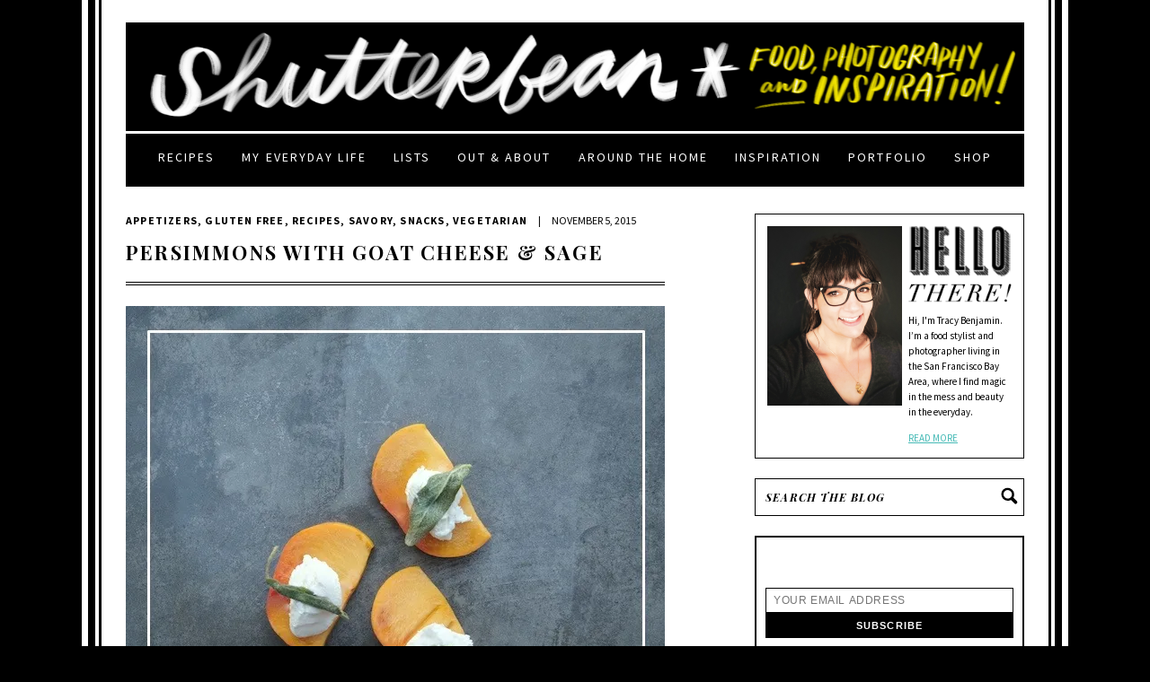

--- FILE ---
content_type: text/html; charset=UTF-8
request_url: https://www.shutterbean.com/2015/persimmons-with-goat-cheese-sage/
body_size: 131111
content:
<!DOCTYPE html PUBLIC "-//W3C//DTD XHTML 1.0 Transitional//EN" "http://www.w3.org/TR/xhtml1/DTD/xhtml1-transitional.dtd">
<html xmlns="http://www.w3.org/1999/xhtml">
<head profile="http://gmpg.org/xfn/11">
	<meta name="follow.it-verification-code" content="XdkFZDcefAKrSk8uL1s5"/>
	<meta http-equiv="Content-Type" content="text/html; charset=UTF-8" />
	<meta name="viewport" content="width=1050" /> 	
		
	<meta name="generator" content="WordPress 6.5.7" /> <!-- leave this for stats -->	
	<link rel="stylesheet" href="https://www.shutterbean.com/wp-content/themes/shutterbean/style.css" type="text/css" media="screen" />
	<link href='https://fonts.googleapis.com/css?family=Source+Sans+Pro:400,700,400italic,700italic' rel='stylesheet' type='text/css'>
	<link href='https://fonts.googleapis.com/css?family=Playfair+Display:400,700,400italic,700italic' rel='stylesheet' type='text/css'>
	<link rel="alternate" type="application/rss+xml" title="Shutterbean RSS Feed" href="https://feeds.feedburner.com/shutterbean/wrTr" />
	<link rel="pingback" href="https://www.shutterbean.com/xmlrpc.php" />
	<link rel="icon" type="image/png" href="https://www.shutterbean.com/wp-content/themes/shutterbean/images/favicon.png" />
		<style type='text/css'>Default CSS Comment</style><meta name='robots' content='max-image-preview:large' />

	<!-- This site is optimized with the Yoast SEO plugin v15.1.1 - https://yoast.com/wordpress/plugins/seo/ -->
	<title>Persimmons with Goat Cheese &amp; Sage - Shutterbean</title>
	<meta name="description" content="Persimmons with Goat Cheese &amp; Sage is a perfect snack/appetizer for Autumn. Check out the recipe on shutterbean.com!" />
	<meta name="robots" content="index, follow, max-snippet:-1, max-image-preview:large, max-video-preview:-1" />
	<link rel="canonical" href="https://www.shutterbean.com/2015/persimmons-with-goat-cheese-sage/" />
	<meta property="og:locale" content="en_US" />
	<meta property="og:type" content="article" />
	<meta property="og:title" content="Persimmons with Goat Cheese &amp; Sage - Shutterbean" />
	<meta property="og:description" content="Persimmons with Goat Cheese &amp; Sage is a perfect snack/appetizer for Autumn. Check out the recipe on shutterbean.com!" />
	<meta property="og:url" content="https://www.shutterbean.com/2015/persimmons-with-goat-cheese-sage/" />
	<meta property="og:site_name" content="Shutterbean" />
	<meta property="article:publisher" content="https://www.facebook.com/tracyshutterbean" />
	<meta property="article:published_time" content="2015-11-05T08:00:59+00:00" />
	<meta property="article:modified_time" content="2015-11-05T05:59:52+00:00" />
	<meta property="og:image" content="https://i2.wp.com/www.shutterbean.com/wp-content/uploads/2015/11/persimmons.jpg?fit=600%2C600&#038;ssl=1" />
	<meta property="og:image:width" content="600" />
	<meta property="og:image:height" content="600" />
	<meta name="twitter:card" content="summary" />
	<meta name="twitter:creator" content="@shutterbean" />
	<meta name="twitter:site" content="@shutterbean" />
	<script type="application/ld+json" class="yoast-schema-graph">{"@context":"https://schema.org","@graph":[{"@type":"WebSite","@id":"https://www.shutterbean.com/#website","url":"https://www.shutterbean.com/","name":"Shutterbean","description":"food, photography &amp; creative inspiration","potentialAction":[{"@type":"SearchAction","target":"https://www.shutterbean.com/?s={search_term_string}","query-input":"required name=search_term_string"}],"inLanguage":"en-US"},{"@type":"ImageObject","@id":"https://www.shutterbean.com/2015/persimmons-with-goat-cheese-sage/#primaryimage","inLanguage":"en-US","url":"https://i2.wp.com/www.shutterbean.com/wp-content/uploads/2015/11/persimmons.jpg?fit=600%2C600&ssl=1","width":600,"height":600},{"@type":"WebPage","@id":"https://www.shutterbean.com/2015/persimmons-with-goat-cheese-sage/#webpage","url":"https://www.shutterbean.com/2015/persimmons-with-goat-cheese-sage/","name":"Persimmons with Goat Cheese & Sage - Shutterbean","isPartOf":{"@id":"https://www.shutterbean.com/#website"},"primaryImageOfPage":{"@id":"https://www.shutterbean.com/2015/persimmons-with-goat-cheese-sage/#primaryimage"},"datePublished":"2015-11-05T08:00:59+00:00","dateModified":"2015-11-05T05:59:52+00:00","author":{"@id":"https://www.shutterbean.com/#/schema/person/4d088959cb28c10b83245283b8334511"},"description":"Persimmons with Goat Cheese & Sage is a perfect snack/appetizer for Autumn. Check out the recipe on shutterbean.com!","inLanguage":"en-US","potentialAction":[{"@type":"ReadAction","target":["https://www.shutterbean.com/2015/persimmons-with-goat-cheese-sage/"]}]},{"@type":"Person","@id":"https://www.shutterbean.com/#/schema/person/4d088959cb28c10b83245283b8334511","name":"Tracy","image":{"@type":"ImageObject","@id":"https://www.shutterbean.com/#personlogo","inLanguage":"en-US","url":"https://secure.gravatar.com/avatar/062674f1c9e3825f58c43ee40e296bc5?s=96&d=mm&r=g","caption":"Tracy"}}]}</script>
	<!-- / Yoast SEO plugin. -->


<link rel='dns-prefetch' href='//scripts.mediavine.com' />
<link rel='dns-prefetch' href='//secure.gravatar.com' />
<link rel='dns-prefetch' href='//netdna.bootstrapcdn.com' />
<link rel='dns-prefetch' href='//fonts.googleapis.com' />
<link rel='dns-prefetch' href='//v0.wordpress.com' />
<link rel='dns-prefetch' href='//i0.wp.com' />
<link rel='dns-prefetch' href='//i1.wp.com' />
<link rel='dns-prefetch' href='//i2.wp.com' />
<link rel='dns-prefetch' href='//c0.wp.com' />
<link rel="alternate" type="application/rss+xml" title="Shutterbean &raquo; Persimmons with Goat Cheese &#038; Sage Comments Feed" href="https://www.shutterbean.com/2015/persimmons-with-goat-cheese-sage/feed/" />
<!-- This site uses the Google Analytics by ExactMetrics plugin v6.3.2 - Using Analytics tracking - https://www.exactmetrics.com/ -->
<script type="text/javascript" data-cfasync="false">
    (window.gaDevIds=window.gaDevIds||[]).push("dNDMyYj");
	var em_version         = '6.3.2';
	var em_track_user      = true;
	var em_no_track_reason = '';
	
	var disableStr = 'ga-disable-UA-12628266-1';

	/* Function to detect opted out users */
	function __gaTrackerIsOptedOut() {
		return document.cookie.indexOf(disableStr + '=true') > -1;
	}

	/* Disable tracking if the opt-out cookie exists. */
	if ( __gaTrackerIsOptedOut() ) {
		window[disableStr] = true;
	}

	/* Opt-out function */
	function __gaTrackerOptout() {
	  document.cookie = disableStr + '=true; expires=Thu, 31 Dec 2099 23:59:59 UTC; path=/';
	  window[disableStr] = true;
	}

	if ( 'undefined' === typeof gaOptout ) {
		function gaOptout() {
			__gaTrackerOptout();
		}
	}
	
	if ( em_track_user ) {
		(function(i,s,o,g,r,a,m){i['GoogleAnalyticsObject']=r;i[r]=i[r]||function(){
			(i[r].q=i[r].q||[]).push(arguments)},i[r].l=1*new Date();a=s.createElement(o),
			m=s.getElementsByTagName(o)[0];a.async=1;a.src=g;m.parentNode.insertBefore(a,m)
		})(window,document,'script','//www.google-analytics.com/analytics.js','__gaTracker');

window.ga = __gaTracker;		__gaTracker('create', 'UA-12628266-1', 'auto');
		__gaTracker('set', 'forceSSL', true);
		__gaTracker('send','pageview');
		__gaTracker( function() { window.ga = __gaTracker; } );
	} else {
		console.log( "" );
		(function() {
			/* https://developers.google.com/analytics/devguides/collection/analyticsjs/ */
			var noopfn = function() {
				return null;
			};
			var noopnullfn = function() {
				return null;
			};
			var Tracker = function() {
				return null;
			};
			var p = Tracker.prototype;
			p.get = noopfn;
			p.set = noopfn;
			p.send = noopfn;
			var __gaTracker = function() {
				var len = arguments.length;
				if ( len === 0 ) {
					return;
				}
				var f = arguments[len-1];
				if ( typeof f !== 'object' || f === null || typeof f.hitCallback !== 'function' ) {
					console.log( 'Not running function __gaTracker(' + arguments[0] + " ....) because you are not being tracked. " + em_no_track_reason );
					return;
				}
				try {
					f.hitCallback();
				} catch (ex) {

				}
			};
			__gaTracker.create = function() {
				return new Tracker();
			};
			__gaTracker.getByName = noopnullfn;
			__gaTracker.getAll = function() {
				return [];
			};
			__gaTracker.remove = noopfn;
			window['__gaTracker'] = __gaTracker;
			window.ga = __gaTracker;		})();
		}
</script>
<!-- / Google Analytics by ExactMetrics -->
<script type="text/javascript">
/* <![CDATA[ */
window._wpemojiSettings = {"baseUrl":"https:\/\/s.w.org\/images\/core\/emoji\/15.0.3\/72x72\/","ext":".png","svgUrl":"https:\/\/s.w.org\/images\/core\/emoji\/15.0.3\/svg\/","svgExt":".svg","source":{"concatemoji":"https:\/\/www.shutterbean.com\/wp-includes\/js\/wp-emoji-release.min.js?ver=6.5.7"}};
/*! This file is auto-generated */
!function(i,n){var o,s,e;function c(e){try{var t={supportTests:e,timestamp:(new Date).valueOf()};sessionStorage.setItem(o,JSON.stringify(t))}catch(e){}}function p(e,t,n){e.clearRect(0,0,e.canvas.width,e.canvas.height),e.fillText(t,0,0);var t=new Uint32Array(e.getImageData(0,0,e.canvas.width,e.canvas.height).data),r=(e.clearRect(0,0,e.canvas.width,e.canvas.height),e.fillText(n,0,0),new Uint32Array(e.getImageData(0,0,e.canvas.width,e.canvas.height).data));return t.every(function(e,t){return e===r[t]})}function u(e,t,n){switch(t){case"flag":return n(e,"\ud83c\udff3\ufe0f\u200d\u26a7\ufe0f","\ud83c\udff3\ufe0f\u200b\u26a7\ufe0f")?!1:!n(e,"\ud83c\uddfa\ud83c\uddf3","\ud83c\uddfa\u200b\ud83c\uddf3")&&!n(e,"\ud83c\udff4\udb40\udc67\udb40\udc62\udb40\udc65\udb40\udc6e\udb40\udc67\udb40\udc7f","\ud83c\udff4\u200b\udb40\udc67\u200b\udb40\udc62\u200b\udb40\udc65\u200b\udb40\udc6e\u200b\udb40\udc67\u200b\udb40\udc7f");case"emoji":return!n(e,"\ud83d\udc26\u200d\u2b1b","\ud83d\udc26\u200b\u2b1b")}return!1}function f(e,t,n){var r="undefined"!=typeof WorkerGlobalScope&&self instanceof WorkerGlobalScope?new OffscreenCanvas(300,150):i.createElement("canvas"),a=r.getContext("2d",{willReadFrequently:!0}),o=(a.textBaseline="top",a.font="600 32px Arial",{});return e.forEach(function(e){o[e]=t(a,e,n)}),o}function t(e){var t=i.createElement("script");t.src=e,t.defer=!0,i.head.appendChild(t)}"undefined"!=typeof Promise&&(o="wpEmojiSettingsSupports",s=["flag","emoji"],n.supports={everything:!0,everythingExceptFlag:!0},e=new Promise(function(e){i.addEventListener("DOMContentLoaded",e,{once:!0})}),new Promise(function(t){var n=function(){try{var e=JSON.parse(sessionStorage.getItem(o));if("object"==typeof e&&"number"==typeof e.timestamp&&(new Date).valueOf()<e.timestamp+604800&&"object"==typeof e.supportTests)return e.supportTests}catch(e){}return null}();if(!n){if("undefined"!=typeof Worker&&"undefined"!=typeof OffscreenCanvas&&"undefined"!=typeof URL&&URL.createObjectURL&&"undefined"!=typeof Blob)try{var e="postMessage("+f.toString()+"("+[JSON.stringify(s),u.toString(),p.toString()].join(",")+"));",r=new Blob([e],{type:"text/javascript"}),a=new Worker(URL.createObjectURL(r),{name:"wpTestEmojiSupports"});return void(a.onmessage=function(e){c(n=e.data),a.terminate(),t(n)})}catch(e){}c(n=f(s,u,p))}t(n)}).then(function(e){for(var t in e)n.supports[t]=e[t],n.supports.everything=n.supports.everything&&n.supports[t],"flag"!==t&&(n.supports.everythingExceptFlag=n.supports.everythingExceptFlag&&n.supports[t]);n.supports.everythingExceptFlag=n.supports.everythingExceptFlag&&!n.supports.flag,n.DOMReady=!1,n.readyCallback=function(){n.DOMReady=!0}}).then(function(){return e}).then(function(){var e;n.supports.everything||(n.readyCallback(),(e=n.source||{}).concatemoji?t(e.concatemoji):e.wpemoji&&e.twemoji&&(t(e.twemoji),t(e.wpemoji)))}))}((window,document),window._wpemojiSettings);
/* ]]> */
</script>
<link rel='stylesheet' id='srp-layout-stylesheet-css' href='https://www.shutterbean.com/wp-content/plugins/special-recent-posts/css/layout.css?ver=6.5.7' type='text/css' media='all' />
<link rel='stylesheet' id='simplyInstagram-css' href='https://www.shutterbean.com/wp-content/plugins/simply-instagram/css/simply-instagram.css?ver=3' type='text/css' media='all' />
<link rel='stylesheet' id='prettyPhoto-css' href='https://www.shutterbean.com/wp-content/plugins/simply-instagram/css/simply-instagram-prettyPhoto.css?ver=3.1.6' type='text/css' media='all' />
<link rel='stylesheet' id='tooltipster-css' href='https://www.shutterbean.com/wp-content/plugins/simply-instagram/css/tooltipster.css?ver=3.0.0' type='text/css' media='all' />
<link rel='stylesheet' id='sb_instagram_styles-css' href='https://www.shutterbean.com/wp-content/plugins/instagram-feed/css/sbi-styles.min.css?ver=2.5' type='text/css' media='all' />
<style id='wp-emoji-styles-inline-css' type='text/css'>

	img.wp-smiley, img.emoji {
		display: inline !important;
		border: none !important;
		box-shadow: none !important;
		height: 1em !important;
		width: 1em !important;
		margin: 0 0.07em !important;
		vertical-align: -0.1em !important;
		background: none !important;
		padding: 0 !important;
	}
</style>
<link rel='stylesheet' id='wp-block-library-css' href='https://c0.wp.com/c/6.5.7/wp-includes/css/dist/block-library/style.min.css' type='text/css' media='all' />
<style id='wp-block-library-inline-css' type='text/css'>
.has-text-align-justify{text-align:justify;}
</style>
<style id='classic-theme-styles-inline-css' type='text/css'>
/*! This file is auto-generated */
.wp-block-button__link{color:#fff;background-color:#32373c;border-radius:9999px;box-shadow:none;text-decoration:none;padding:calc(.667em + 2px) calc(1.333em + 2px);font-size:1.125em}.wp-block-file__button{background:#32373c;color:#fff;text-decoration:none}
</style>
<style id='global-styles-inline-css' type='text/css'>
body{--wp--preset--color--black: #000000;--wp--preset--color--cyan-bluish-gray: #abb8c3;--wp--preset--color--white: #ffffff;--wp--preset--color--pale-pink: #f78da7;--wp--preset--color--vivid-red: #cf2e2e;--wp--preset--color--luminous-vivid-orange: #ff6900;--wp--preset--color--luminous-vivid-amber: #fcb900;--wp--preset--color--light-green-cyan: #7bdcb5;--wp--preset--color--vivid-green-cyan: #00d084;--wp--preset--color--pale-cyan-blue: #8ed1fc;--wp--preset--color--vivid-cyan-blue: #0693e3;--wp--preset--color--vivid-purple: #9b51e0;--wp--preset--gradient--vivid-cyan-blue-to-vivid-purple: linear-gradient(135deg,rgba(6,147,227,1) 0%,rgb(155,81,224) 100%);--wp--preset--gradient--light-green-cyan-to-vivid-green-cyan: linear-gradient(135deg,rgb(122,220,180) 0%,rgb(0,208,130) 100%);--wp--preset--gradient--luminous-vivid-amber-to-luminous-vivid-orange: linear-gradient(135deg,rgba(252,185,0,1) 0%,rgba(255,105,0,1) 100%);--wp--preset--gradient--luminous-vivid-orange-to-vivid-red: linear-gradient(135deg,rgba(255,105,0,1) 0%,rgb(207,46,46) 100%);--wp--preset--gradient--very-light-gray-to-cyan-bluish-gray: linear-gradient(135deg,rgb(238,238,238) 0%,rgb(169,184,195) 100%);--wp--preset--gradient--cool-to-warm-spectrum: linear-gradient(135deg,rgb(74,234,220) 0%,rgb(151,120,209) 20%,rgb(207,42,186) 40%,rgb(238,44,130) 60%,rgb(251,105,98) 80%,rgb(254,248,76) 100%);--wp--preset--gradient--blush-light-purple: linear-gradient(135deg,rgb(255,206,236) 0%,rgb(152,150,240) 100%);--wp--preset--gradient--blush-bordeaux: linear-gradient(135deg,rgb(254,205,165) 0%,rgb(254,45,45) 50%,rgb(107,0,62) 100%);--wp--preset--gradient--luminous-dusk: linear-gradient(135deg,rgb(255,203,112) 0%,rgb(199,81,192) 50%,rgb(65,88,208) 100%);--wp--preset--gradient--pale-ocean: linear-gradient(135deg,rgb(255,245,203) 0%,rgb(182,227,212) 50%,rgb(51,167,181) 100%);--wp--preset--gradient--electric-grass: linear-gradient(135deg,rgb(202,248,128) 0%,rgb(113,206,126) 100%);--wp--preset--gradient--midnight: linear-gradient(135deg,rgb(2,3,129) 0%,rgb(40,116,252) 100%);--wp--preset--font-size--small: 13px;--wp--preset--font-size--medium: 20px;--wp--preset--font-size--large: 36px;--wp--preset--font-size--x-large: 42px;--wp--preset--spacing--20: 0.44rem;--wp--preset--spacing--30: 0.67rem;--wp--preset--spacing--40: 1rem;--wp--preset--spacing--50: 1.5rem;--wp--preset--spacing--60: 2.25rem;--wp--preset--spacing--70: 3.38rem;--wp--preset--spacing--80: 5.06rem;--wp--preset--shadow--natural: 6px 6px 9px rgba(0, 0, 0, 0.2);--wp--preset--shadow--deep: 12px 12px 50px rgba(0, 0, 0, 0.4);--wp--preset--shadow--sharp: 6px 6px 0px rgba(0, 0, 0, 0.2);--wp--preset--shadow--outlined: 6px 6px 0px -3px rgba(255, 255, 255, 1), 6px 6px rgba(0, 0, 0, 1);--wp--preset--shadow--crisp: 6px 6px 0px rgba(0, 0, 0, 1);}:where(.is-layout-flex){gap: 0.5em;}:where(.is-layout-grid){gap: 0.5em;}body .is-layout-flex{display: flex;}body .is-layout-flex{flex-wrap: wrap;align-items: center;}body .is-layout-flex > *{margin: 0;}body .is-layout-grid{display: grid;}body .is-layout-grid > *{margin: 0;}:where(.wp-block-columns.is-layout-flex){gap: 2em;}:where(.wp-block-columns.is-layout-grid){gap: 2em;}:where(.wp-block-post-template.is-layout-flex){gap: 1.25em;}:where(.wp-block-post-template.is-layout-grid){gap: 1.25em;}.has-black-color{color: var(--wp--preset--color--black) !important;}.has-cyan-bluish-gray-color{color: var(--wp--preset--color--cyan-bluish-gray) !important;}.has-white-color{color: var(--wp--preset--color--white) !important;}.has-pale-pink-color{color: var(--wp--preset--color--pale-pink) !important;}.has-vivid-red-color{color: var(--wp--preset--color--vivid-red) !important;}.has-luminous-vivid-orange-color{color: var(--wp--preset--color--luminous-vivid-orange) !important;}.has-luminous-vivid-amber-color{color: var(--wp--preset--color--luminous-vivid-amber) !important;}.has-light-green-cyan-color{color: var(--wp--preset--color--light-green-cyan) !important;}.has-vivid-green-cyan-color{color: var(--wp--preset--color--vivid-green-cyan) !important;}.has-pale-cyan-blue-color{color: var(--wp--preset--color--pale-cyan-blue) !important;}.has-vivid-cyan-blue-color{color: var(--wp--preset--color--vivid-cyan-blue) !important;}.has-vivid-purple-color{color: var(--wp--preset--color--vivid-purple) !important;}.has-black-background-color{background-color: var(--wp--preset--color--black) !important;}.has-cyan-bluish-gray-background-color{background-color: var(--wp--preset--color--cyan-bluish-gray) !important;}.has-white-background-color{background-color: var(--wp--preset--color--white) !important;}.has-pale-pink-background-color{background-color: var(--wp--preset--color--pale-pink) !important;}.has-vivid-red-background-color{background-color: var(--wp--preset--color--vivid-red) !important;}.has-luminous-vivid-orange-background-color{background-color: var(--wp--preset--color--luminous-vivid-orange) !important;}.has-luminous-vivid-amber-background-color{background-color: var(--wp--preset--color--luminous-vivid-amber) !important;}.has-light-green-cyan-background-color{background-color: var(--wp--preset--color--light-green-cyan) !important;}.has-vivid-green-cyan-background-color{background-color: var(--wp--preset--color--vivid-green-cyan) !important;}.has-pale-cyan-blue-background-color{background-color: var(--wp--preset--color--pale-cyan-blue) !important;}.has-vivid-cyan-blue-background-color{background-color: var(--wp--preset--color--vivid-cyan-blue) !important;}.has-vivid-purple-background-color{background-color: var(--wp--preset--color--vivid-purple) !important;}.has-black-border-color{border-color: var(--wp--preset--color--black) !important;}.has-cyan-bluish-gray-border-color{border-color: var(--wp--preset--color--cyan-bluish-gray) !important;}.has-white-border-color{border-color: var(--wp--preset--color--white) !important;}.has-pale-pink-border-color{border-color: var(--wp--preset--color--pale-pink) !important;}.has-vivid-red-border-color{border-color: var(--wp--preset--color--vivid-red) !important;}.has-luminous-vivid-orange-border-color{border-color: var(--wp--preset--color--luminous-vivid-orange) !important;}.has-luminous-vivid-amber-border-color{border-color: var(--wp--preset--color--luminous-vivid-amber) !important;}.has-light-green-cyan-border-color{border-color: var(--wp--preset--color--light-green-cyan) !important;}.has-vivid-green-cyan-border-color{border-color: var(--wp--preset--color--vivid-green-cyan) !important;}.has-pale-cyan-blue-border-color{border-color: var(--wp--preset--color--pale-cyan-blue) !important;}.has-vivid-cyan-blue-border-color{border-color: var(--wp--preset--color--vivid-cyan-blue) !important;}.has-vivid-purple-border-color{border-color: var(--wp--preset--color--vivid-purple) !important;}.has-vivid-cyan-blue-to-vivid-purple-gradient-background{background: var(--wp--preset--gradient--vivid-cyan-blue-to-vivid-purple) !important;}.has-light-green-cyan-to-vivid-green-cyan-gradient-background{background: var(--wp--preset--gradient--light-green-cyan-to-vivid-green-cyan) !important;}.has-luminous-vivid-amber-to-luminous-vivid-orange-gradient-background{background: var(--wp--preset--gradient--luminous-vivid-amber-to-luminous-vivid-orange) !important;}.has-luminous-vivid-orange-to-vivid-red-gradient-background{background: var(--wp--preset--gradient--luminous-vivid-orange-to-vivid-red) !important;}.has-very-light-gray-to-cyan-bluish-gray-gradient-background{background: var(--wp--preset--gradient--very-light-gray-to-cyan-bluish-gray) !important;}.has-cool-to-warm-spectrum-gradient-background{background: var(--wp--preset--gradient--cool-to-warm-spectrum) !important;}.has-blush-light-purple-gradient-background{background: var(--wp--preset--gradient--blush-light-purple) !important;}.has-blush-bordeaux-gradient-background{background: var(--wp--preset--gradient--blush-bordeaux) !important;}.has-luminous-dusk-gradient-background{background: var(--wp--preset--gradient--luminous-dusk) !important;}.has-pale-ocean-gradient-background{background: var(--wp--preset--gradient--pale-ocean) !important;}.has-electric-grass-gradient-background{background: var(--wp--preset--gradient--electric-grass) !important;}.has-midnight-gradient-background{background: var(--wp--preset--gradient--midnight) !important;}.has-small-font-size{font-size: var(--wp--preset--font-size--small) !important;}.has-medium-font-size{font-size: var(--wp--preset--font-size--medium) !important;}.has-large-font-size{font-size: var(--wp--preset--font-size--large) !important;}.has-x-large-font-size{font-size: var(--wp--preset--font-size--x-large) !important;}
.wp-block-navigation a:where(:not(.wp-element-button)){color: inherit;}
:where(.wp-block-post-template.is-layout-flex){gap: 1.25em;}:where(.wp-block-post-template.is-layout-grid){gap: 1.25em;}
:where(.wp-block-columns.is-layout-flex){gap: 2em;}:where(.wp-block-columns.is-layout-grid){gap: 2em;}
.wp-block-pullquote{font-size: 1.5em;line-height: 1.6;}
</style>
<link rel='stylesheet' id='contact-form-7-css' href='https://www.shutterbean.com/wp-content/plugins/contact-form-7/includes/css/styles.css?ver=5.2.2' type='text/css' media='all' />
<link rel='stylesheet' id='easy_social_share_buttons-frontend-css' href='https://www.shutterbean.com/wp-content/plugins/easy-social-share-buttons/assets/css/frontend.min.css?ver=1.0.0' type='text/css' media='all' />
<link rel='stylesheet' id='finalTilesGallery_stylesheet-css' href='https://www.shutterbean.com/wp-content/plugins/final-tiles-grid-gallery-lite-premium/scripts/ftg.css?ver=3.4.20' type='text/css' media='all' />
<link rel='stylesheet' id='fontawesome_stylesheet-css' href='//netdna.bootstrapcdn.com/font-awesome/4.7.0/css/font-awesome.css?ver=6.5.7' type='text/css' media='all' />
<link rel='stylesheet' id='pinterest-pin-it-button-css' href='https://www.shutterbean.com/wp-content/plugins/pinterest-pin-it-button-pro/css/pinterest-pin-it-button.css?ver=2.2.5' type='text/css' media='all' />
<link rel='stylesheet' id='stcr-font-awesome-css' href='https://www.shutterbean.com/wp-content/plugins/subscribe-to-comments-reloaded/includes/css/font-awesome.min.css?ver=6.5.7' type='text/css' media='all' />
<link rel='stylesheet' id='font-style-Brawler-css' href='https://fonts.googleapis.com/css?family=Brawler&#038;ver=6.5.7' type='text/css' media='all' />
<link rel='stylesheet' id='font-style-play fair-css' href='https://fonts.googleapis.com/css?family=play+fair&#038;ver=6.5.7' type='text/css' media='all' />
<link rel='stylesheet' id='font-style-Oswald-css' href='https://fonts.googleapis.com/css?family=Oswald&#038;ver=6.5.7' type='text/css' media='all' />
<link rel='stylesheet' id='font-style-trocchi-css' href='https://fonts.googleapis.com/css?family=trocchi&#038;ver=6.5.7' type='text/css' media='all' />
<link rel='stylesheet' id='font-style-baskerville-css' href='https://fonts.googleapis.com/css?family=baskerville&#038;ver=6.5.7' type='text/css' media='all' />
<link rel='stylesheet' id='font-style-libre baskerville-css' href='https://fonts.googleapis.com/css?family=libre+baskerville&#038;ver=6.5.7' type='text/css' media='all' />
<link rel='stylesheet' id='font-style-noticia text-css' href='https://fonts.googleapis.com/css?family=noticia+text&#038;ver=6.5.7' type='text/css' media='all' />
<link rel='stylesheet' id='font-style-abril fatface-css' href='https://fonts.googleapis.com/css?family=abril+fatface&#038;ver=6.5.7' type='text/css' media='all' />
<link rel='stylesheet' id='font-style-lora-css' href='https://fonts.googleapis.com/css?family=lora&#038;ver=6.5.7' type='text/css' media='all' />
<link rel='stylesheet' id='font-style-lato-css' href='https://fonts.googleapis.com/css?family=lato&#038;ver=6.5.7' type='text/css' media='all' />
<link rel='stylesheet' id='font-style-Copse-css' href='https://fonts.googleapis.com/css?family=Copse&#038;ver=6.5.7' type='text/css' media='all' />
<link rel='stylesheet' id='exactmetrics-popular-posts-style-css' href='https://www.shutterbean.com/wp-content/plugins/google-analytics-dashboard-for-wp/assets/css/frontend.min.css?ver=6.3.2' type='text/css' media='all' />
<link rel='stylesheet' id='msl-main-css' href='https://www.shutterbean.com/wp-content/plugins/master-slider/public/assets/css/masterslider.main.css?ver=3.6.4' type='text/css' media='all' />
<link rel='stylesheet' id='msl-custom-css' href='https://www.shutterbean.com/wp-content/uploads/master-slider/custom.css?ver=1.3' type='text/css' media='all' />
<link rel='stylesheet' id='forget-about-shortcode-buttons-css' href='https://www.shutterbean.com/wp-content/plugins/forget-about-shortcode-buttons/public/css/button-styles.css?ver=2.1.2' type='text/css' media='all' />
<link rel='stylesheet' id='jetpack_css-css' href='https://c0.wp.com/p/jetpack/9.0.5/css/jetpack.css' type='text/css' media='all' />
<link rel='stylesheet' id='lightboxStyle-css' href='https://www.shutterbean.com/wp-content/plugins/lightbox-plus/css/shadowed/colorbox.min.css?ver=2.7.2' type='text/css' media='screen' />
<script type="text/javascript" src="https://c0.wp.com/c/6.5.7/wp-includes/js/jquery/jquery.min.js" id="jquery-core-js"></script>
<script type="text/javascript" src="https://c0.wp.com/c/6.5.7/wp-includes/js/jquery/jquery-migrate.min.js" id="jquery-migrate-js"></script>
<script type="text/javascript" src="https://www.shutterbean.com/wp-content/plugins/simply-instagram/js/jquery.tooltipster.min.js?ver=3.0.0" id="jquery.tools.min-3.3.0.js-js"></script>
<script type="text/javascript" src="https://www.shutterbean.com/wp-content/plugins/simply-instagram/js/simply-instagram-jquery.prettyPhoto.js?ver=3.1.6" id="jquery.prettyPhoto-js"></script>
<script type="text/javascript" id="exactmetrics-frontend-script-js-extra">
/* <![CDATA[ */
var exactmetrics_frontend = {"js_events_tracking":"true","download_extensions":"zip,mp3,mpeg,pdf,docx,pptx,xlsx,rar","inbound_paths":"[{\"path\":\"\\\/go\\\/\",\"label\":\"affiliate\"},{\"path\":\"\\\/recommend\\\/\",\"label\":\"affiliate\"}]","home_url":"https:\/\/www.shutterbean.com","hash_tracking":"false"};
/* ]]> */
</script>
<script type="text/javascript" src="https://www.shutterbean.com/wp-content/plugins/google-analytics-dashboard-for-wp/assets/js/frontend.min.js?ver=6.3.2" id="exactmetrics-frontend-script-js"></script>
<script type="text/javascript" async="async" data-noptimize="1" data-cfasync="false" src="https://scripts.mediavine.com/tags/shutterbean.js?ver=6.5.7" id="mv-script-wrapper-js"></script>
<link rel="https://api.w.org/" href="https://www.shutterbean.com/wp-json/" /><link rel="alternate" type="application/json" href="https://www.shutterbean.com/wp-json/wp/v2/posts/37025" /><link rel="EditURI" type="application/rsd+xml" title="RSD" href="https://www.shutterbean.com/xmlrpc.php?rsd" />
<meta name="generator" content="WordPress 6.5.7" />
<link rel='shortlink' href='https://wp.me/palXBo-9Db' />
<link rel="alternate" type="application/json+oembed" href="https://www.shutterbean.com/wp-json/oembed/1.0/embed?url=https%3A%2F%2Fwww.shutterbean.com%2F2015%2Fpersimmons-with-goat-cheese-sage%2F" />
<link rel="alternate" type="text/xml+oembed" href="https://www.shutterbean.com/wp-json/oembed/1.0/embed?url=https%3A%2F%2Fwww.shutterbean.com%2F2015%2Fpersimmons-with-goat-cheese-sage%2F&#038;format=xml" />
<script>var ms_grabbing_curosr = 'https://www.shutterbean.com/wp-content/plugins/master-slider/public/assets/css/common/grabbing.cur', ms_grab_curosr = 'https://www.shutterbean.com/wp-content/plugins/master-slider/public/assets/css/common/grab.cur';</script>
<meta name="generator" content="MasterSlider 3.6.4 - Responsive Touch Image Slider | avt.li/msf" />

<style id="pinterest-pin-it-button-custom-css" type="text/css">
.pib-hover-btn-link {
    background-image: url("https://www.shutterbean.com/wp-content/uploads/2016/11/pinit.png");
    width: 100px;
    height: 100px;
}
.pib-sharebar li { width: 105px; }

</style>
		<meta http-equiv="X-UA-Compatible" content="IE=8" />
		
		<!-- BEGIN SimplyInstagram IE -->
		<!-- [if IE 9]>
		<style type="text/css">		
		.comment-profile{margin:2px;width:45px;float:left}
		.comment-profile img{vertical-align:top}
		.comment-holder{top:0;width:200px;float:left!important}
		.comments-holder{width:210px;float:left}
		</style>
		<![endif]-->
		<!-- END SimplyInstagram IE -->
		
		<style data-context="foundation-flickity-css">/*! Flickity v2.0.2
http://flickity.metafizzy.co
---------------------------------------------- */.flickity-enabled{position:relative}.flickity-enabled:focus{outline:0}.flickity-viewport{overflow:hidden;position:relative;height:100%}.flickity-slider{position:absolute;width:100%;height:100%}.flickity-enabled.is-draggable{-webkit-tap-highlight-color:transparent;tap-highlight-color:transparent;-webkit-user-select:none;-moz-user-select:none;-ms-user-select:none;user-select:none}.flickity-enabled.is-draggable .flickity-viewport{cursor:move;cursor:-webkit-grab;cursor:grab}.flickity-enabled.is-draggable .flickity-viewport.is-pointer-down{cursor:-webkit-grabbing;cursor:grabbing}.flickity-prev-next-button{position:absolute;top:50%;width:44px;height:44px;border:none;border-radius:50%;background:#fff;background:hsla(0,0%,100%,.75);cursor:pointer;-webkit-transform:translateY(-50%);transform:translateY(-50%)}.flickity-prev-next-button:hover{background:#fff}.flickity-prev-next-button:focus{outline:0;box-shadow:0 0 0 5px #09f}.flickity-prev-next-button:active{opacity:.6}.flickity-prev-next-button.previous{left:10px}.flickity-prev-next-button.next{right:10px}.flickity-rtl .flickity-prev-next-button.previous{left:auto;right:10px}.flickity-rtl .flickity-prev-next-button.next{right:auto;left:10px}.flickity-prev-next-button:disabled{opacity:.3;cursor:auto}.flickity-prev-next-button svg{position:absolute;left:20%;top:20%;width:60%;height:60%}.flickity-prev-next-button .arrow{fill:#333}.flickity-page-dots{position:absolute;width:100%;bottom:-25px;padding:0;margin:0;list-style:none;text-align:center;line-height:1}.flickity-rtl .flickity-page-dots{direction:rtl}.flickity-page-dots .dot{display:inline-block;width:10px;height:10px;margin:0 8px;background:#333;border-radius:50%;opacity:.25;cursor:pointer}.flickity-page-dots .dot.is-selected{opacity:1}</style><style type='text/css'>img#wpstats{display:none}</style><link rel="icon" href="https://i0.wp.com/www.shutterbean.com/wp-content/uploads/2017/07/cropped-logo.png?fit=32%2C32&#038;ssl=1" sizes="32x32" />
<link rel="icon" href="https://i0.wp.com/www.shutterbean.com/wp-content/uploads/2017/07/cropped-logo.png?fit=192%2C192&#038;ssl=1" sizes="192x192" />
<link rel="apple-touch-icon" href="https://i0.wp.com/www.shutterbean.com/wp-content/uploads/2017/07/cropped-logo.png?fit=180%2C180&#038;ssl=1" />
<meta name="msapplication-TileImage" content="https://i0.wp.com/www.shutterbean.com/wp-content/uploads/2017/07/cropped-logo.png?fit=270%2C270&#038;ssl=1" />
<style>.ios7.web-app-mode.has-fixed header{ background-color: rgba(10,10,10,.88);}</style>			<style type="text/css" id="wp-custom-css">
				#linkbar {
	padding: 0;
}

#linkbar ul {
	box-sizing: border-box;
	height: 59px;
	margin: 0;
	position: relative;
}

#linkbar ul li {
	box-sizing: border-box;
	height: 59px;
	padding: 17px 0;
}


#linkbar ul .sub-menu {
	background: #000;
	display: none;
	position: absolute;
	top: 59px;
	z-index:999999;
}

#linkbar ul .sub-menu li {
	background: #000;
	display: block;
}

#linkbar ul li:hover .sub-menu {
	display: block;
}			</style>
		<style type="text/css">
						.post-title, .post .entry-title, .post .panel-content .entry-title { font-family: Oswald !important; } h1 { font-family: none; } h2 { font-family: lora; } h3 { font-family: lato; } h4 { font-family: baskerville; } h5 { font-family: lora; } h6 { font-family: lora; } body, p { font-family: Brawler; } blockquote, blockquote p { font-family: lora; } 	</style>

    <script type='text/javascript'>
  var googletag = googletag || {};
  googletag.cmd = googletag.cmd || [];
  (function() {
    var gads = document.createElement('script');
    gads.async = true;
    gads.type = 'text/javascript';
    var useSSL = 'https:' == document.location.protocol;
    gads.src = (useSSL ? 'https:' : 'http:') +
      '//www.googletagservices.com/tag/js/gpt.js';
    var node = document.getElementsByTagName('script')[0];
    node.parentNode.insertBefore(gads, node);
  })();
</script>

<!-- Yieldbot.com Intent Tag LOADING -->
<script type="text/javascript">
var ybotq = ybotq || [];
(function() {
var js = document.createElement('script');
js.src = '//cdn.yldbt.com/js/yieldbot.intent.js';
var node = document.getElementsByTagName('script')[0];
node.parentNode.insertBefore(js, node);
})();
</script>

<!-- Yieldbot.com Intent Tag ACTIVATION -->
<script type="text/javascript">
ybotq.push(function () {
yieldbot.pub('67a5');
yieldbot.defineSlot('300x250');
yieldbot.enableAsync();
yieldbot.go();
});
</script>

<script type="text/javascript">
ybotq.push(function () {
googletag.cmd.push(function() {
    googletag.defineSlot('/18190176/Shutterbean_Sidebar_4_160x600', [160, 600], 'div-gpt-ad-1436463056077-0').addService(googletag.pubads());
    googletag.defineSlot('/18190176/Shutterbean_Above_Footer_728x90', [728, 90], 'div-gpt-ad-1436463056077-1').addService(googletag.pubads());
    googletag.defineSlot('/18190176/Shutterbean_Sidebar_1_ATF_300x250', [300, 250], 'div-gpt-ad-1436463056077-2').setTargeting('ybot_ad', yieldbot.adAvailable('300x250')).setTargeting('ybot_slot', '300x250').addService(googletag.pubads());
    googletag.defineSlot('/18190176/Shutterbean_Sidebar_2_300x250', [300, 250], 'div-gpt-ad-1436463056077-3').addService(googletag.pubads());
    googletag.defineSlot('/18190176/Shutterbean_Sidebar_3_300x250', [300, 250], 'div-gpt-ad-1436463056077-4').addService(googletag.pubads());
    googletag.enableServices();
  }); });
</script>
	<style>.pinit-button { display: none !important; }</style>
</head>
<body data-rsssl=1 id="thetop">
<div id="outer-wrapper">
	<div id="header-wrapper">
		<div id="header"><a href="https://www.shutterbean.com">
			<img width="1400" height="169" src="https://i0.wp.com/www.shutterbean.com/wp-content/uploads/2019/08/Untitled_Artwork.png?fit=1400%2C169&amp;ssl=1" class="attachment-full size-full" alt="" decoding="async" fetchpriority="high" srcset="https://i0.wp.com/www.shutterbean.com/wp-content/uploads/2019/08/Untitled_Artwork.png?w=1400&amp;ssl=1 1400w, https://i0.wp.com/www.shutterbean.com/wp-content/uploads/2019/08/Untitled_Artwork.png?resize=300%2C36&amp;ssl=1 300w, https://i0.wp.com/www.shutterbean.com/wp-content/uploads/2019/08/Untitled_Artwork.png?resize=768%2C93&amp;ssl=1 768w, https://i0.wp.com/www.shutterbean.com/wp-content/uploads/2019/08/Untitled_Artwork.png?resize=1024%2C124&amp;ssl=1 1024w" sizes="(max-width: 1400px) 100vw, 1400px" />		</a></div>    
	</div>
	<div id="linkbar"><div class="menu-main-navigation-container"><ul id="menu-main-navigation" class="menu"><li id="menu-item-33825" class="menu-item menu-item-type-post_type menu-item-object-page menu-item-33825"><a href="https://www.shutterbean.com/recipes/">Recipes</a></li>
<li id="menu-item-33826" class="menu-item menu-item-type-taxonomy menu-item-object-category menu-item-33826"><a href="https://www.shutterbean.com/category/my-everyday-life/">my everyday life</a></li>
<li id="menu-item-49307" class="menu-item menu-item-type-taxonomy menu-item-object-category menu-item-49307"><a href="https://www.shutterbean.com/category/lists/">lists</a></li>
<li id="menu-item-33827" class="menu-item menu-item-type-taxonomy menu-item-object-category menu-item-33827"><a href="https://www.shutterbean.com/category/out-about/">out &amp; about</a></li>
<li id="menu-item-33828" class="menu-item menu-item-type-taxonomy menu-item-object-category menu-item-33828"><a href="https://www.shutterbean.com/category/around-the-home/">around the home</a></li>
<li id="menu-item-33830" class="menu-item menu-item-type-taxonomy menu-item-object-category menu-item-33830"><a href="https://www.shutterbean.com/category/inspiration/">Inspiration</a></li>
<li id="menu-item-33832" class="menu-item menu-item-type-post_type menu-item-object-page menu-item-33832"><a href="https://www.shutterbean.com/my-portfolio/">Portfolio</a></li>
<li id="menu-item-33831" class="menu-item menu-item-type-post_type menu-item-object-page menu-item-has-children menu-item-33831"><a href="https://www.shutterbean.com/shop/">Shop</a>
<ul class="sub-menu">
	<li id="menu-item-76266" class="menu-item menu-item-type-custom menu-item-object-custom menu-item-76266"><a href="https://www.amazon.com/shop/shutterbean">Amazon Favorites</a></li>
	<li id="menu-item-56341" class="menu-item menu-item-type-post_type menu-item-object-page menu-item-56341"><a href="https://www.shutterbean.com/shop/">Favorites</a></li>
	<li id="menu-item-56063" class="menu-item menu-item-type-custom menu-item-object-custom menu-item-56063"><a target="_blank" rel="noopener" href="https://www.etsy.com/shop/thehandwritingclub/">Etsy</a></li>
</ul>
</li>
</ul></div></div>
	<div id="content-wrapper">
   	


	

<div id="main-wrapper">
        <div style="clear: both;"></div>		
	
		
	<div id="post-37025" class="post-37025 post type-post status-publish format-standard has-post-thumbnail hentry category-appetizers category-gluten-free category-recipes category-savory category-snacks category-vegetarian tag-5880 tag-appetizer tag-appetizers tag-autumn-snack tag-bay-area-blog tag-bay-area-blogger tag-bay-area-lifestyle-blog tag-best-bay-area-blog tag-california tag-thoughts-and-photos-of-food tag-food-and-lifestyle-blog tag-food-blog tag-food-blogger tag-food-blogs tag-gluten-free tag-goat-cheese tag-goat-cheese-appetizer tag-healthy-snack tag-healthy-snacks tag-marin tag-marin-county tag-marin-county-blog tag-marin-county-blogger tag-persimmon tag-persimmon-snack tag-persimmons tag-photography tag-quick-snacks tag-sage tag-shutterbean tag-shutterbean-blog tag-shutterbean-persimmon tag-shutterbean-photography tag-shutterbean-snack tag-shutterbean-snacks tag-simple-snack tag-snack tag-snack-ideas tag-snacks tag-snacks-to-make tag-snacks-with-persimmon tag-tracy-benjamin tag-tracy-shutterbean tag-what-to-snack-on mv-content-wrapper">
		<div class="topmeta">
			<div class="cat-header"><a href="https://www.shutterbean.com/category/recipes/appetizers/" rel="category tag">appetizers</a>, <a href="https://www.shutterbean.com/category/recipes/gluten-free/" rel="category tag">gluten free</a>, <a href="https://www.shutterbean.com/category/recipes/" rel="category tag">recipes</a>, <a href="https://www.shutterbean.com/category/recipes/savory/" rel="category tag">savory</a>, <a href="https://www.shutterbean.com/category/recipes/snacks/" rel="category tag">snacks</a>, <a href="https://www.shutterbean.com/category/recipes/vegetarian/" rel="category tag">vegetarian</a></div> | 
			<div class="date-header">November 5, 2015</div>
		</div>
		<h1>Persimmons with Goat Cheese &#038; Sage</h1>
            			
		<div class="post-body entry-content">
			<p><img decoding="async" class="alignnone size-full wp-image-37027 pib-hover-img" src="https://i2.wp.com/www.shutterbean.com/wp-content/uploads/2015/11/persimmons.jpg?resize=600%2C600" alt="Persimmons with Goat Cheese &amp; Sage -a perfect Autumn Snack. Check it out on Shuterbean.com!" width="600" height="600" srcset="https://i2.wp.com/www.shutterbean.com/wp-content/uploads/2015/11/persimmons.jpg?w=600&amp;ssl=1 600w, https://i2.wp.com/www.shutterbean.com/wp-content/uploads/2015/11/persimmons.jpg?resize=150%2C150&amp;ssl=1 150w, https://i2.wp.com/www.shutterbean.com/wp-content/uploads/2015/11/persimmons.jpg?resize=300%2C300&amp;ssl=1 300w, https://i2.wp.com/www.shutterbean.com/wp-content/uploads/2015/11/persimmons.jpg?resize=1024%2C1024&amp;ssl=1 1024w" sizes="(max-width: 600px) 100vw, 600px" data-recalc-dims="1" /></p>
<p>I was frying some sage in butter for a recipe yesterday and decided to turn leftovers into a little snack. I&#8217;m still going strong on my persimmon obsession!  We have sliced fuyu persimmons with a spoonful of goat cheese topped with fried sage. To fry the sage, just melt a tablespoon of butter in a small skillet and brown sage in the butter until it starts to crisp. Transfer to a paper towel and try not to eat them all.</p>
<p>It&#8217;s a sweet savory snack that will perfume your house. Try Persimmons with Goat Cheese &amp; Sage as an appetizer for your next get-together!</p>
<p>To see more of my Thursday Snack Ideas, follow my <a href="https://www.pinterest.com/shutterbean/shutterbean-snacks/" target="_blank">Pinterest Board</a>!</p>
<p>If you love persimmons too, check out <a href="https://www.shutterbean.com/2015/persimmon-grape-pomegranate-salad/" target="_blank">this snack</a> from last week, this <a href="https://www.shutterbean.com/2012/persimmon-butter-lettuce-salad/" target="_blank">Persimmon Butter Lettuce Salad</a> or this <a href="https://www.shutterbean.com/2014/persimmon-spice-cake/" target="_blank">Persimmon Spice Cake.</a> ALL GOOD THINGS!</p>
		</div>	

		<div class="post-footer">
			<div class="comment-link"><a href="https://www.shutterbean.com/2015/persimmons-with-goat-cheese-sage/#comments"><span>5</span> comments</a></div>
			<div class="share-buttons">SHARE <ul class="ess-buttons ess-buttons--text">
<li>		<a class="ess-button ess-button--facebook"
			href="https://www.facebook.com/dialog/feed?app_id=Tracy&amp;display=popup&amp;caption=Persimmons%20with%20Goat%20Cheese%20%26%23038%3B%20Sage&amp;link=https%3A%2F%2Fwww.shutterbean.com%2F2015%2Fpersimmons-with-goat-cheese-sage%2F&amp;description=%0D%0A%0D%0AI%20was%20frying%20some%20sage%20in%20butter%20for%20a%20recipe%20yesterday%20and%20decided%20to%20turn%20leftovers%20into%20a%20little%20snack.%20I%27m%20still%20going%20strong%20on%20my%20persimmon%20obsession%21%20%C2%A0We%20have%20sliced%20fuyu%20persimmons%20with%20a%20%E2%80%A6&amp;picture=https%3A%2F%2Fi2.wp.com%2Fwww.shutterbean.com%2Fwp-content%2Fuploads%2F2015%2F11%2Fpersimmons.jpg%3Ffit%3D1024%252C1024%26ssl%3D1"
			onclick="window.open(this.href, 'facebookwindow','left=20,top=20,width=600,height=700,toolbar=0,resizable=1'); return false;"
			title="Share on Facebook"
			target="_blank">
			<div class="ess-button-inner">
				<svg class="ess-icon"
					version="1.1"
					xmlns="http://www.w3.org/2000/svg"
					xmlns:xlink="http://www.w3.org/1999/xlink"
					viewBox="0 0 264 448">
					<path d="M239.75 3v66h-39.25q-21.5 0-29 9t-7.5 27v47.25h73.25l-9.75 74h-63.5v189.75h-76.5v-189.75h-63.75v-74h63.75v-54.5q0-46.5 26-72.125t69.25-25.625q36.75 0 57 3z"></path>				</svg>
				<span class="ess-share-text">Share</span>
			</div>

			
			
		</a>
		</li>
<li>		<a class="ess-button ess-button--twitter"
			href="http://twitter.com/intent/tweet?text=Persimmons%20with%20Goat%20Cheese%20%26%20Sage%20https%3A%2F%2Fwww.shutterbean.com%2F2015%2Fpersimmons-with-goat-cheese-sage%2F"
			onclick="window.open(this.href, 'twitterwindow','left=20,top=20,width=600,height=300,toolbar=0,resizable=1'); return false;"
			title="Tweet"
			target="_blank">
			<div class="ess-button-inner">
				<svg class="ess-icon"
					version="1.1"
					xmlns="http://www.w3.org/2000/svg"
					xmlns:xlink="http://www.w3.org/1999/xlink"
					viewBox="0 0 1024 1024">
					<path d="M1024 194.418c-37.676 16.708-78.164 28.002-120.66 33.080 43.372-26 76.686-67.17 92.372-116.23-40.596 24.078-85.556 41.56-133.41 50.98-38.32-40.83-92.922-66.34-153.346-66.34-116.022 0-210.088 94.058-210.088 210.078 0 16.466 1.858 32.5 5.44 47.878-174.6-8.764-329.402-92.4-433.018-219.506-18.084 31.028-28.446 67.116-28.446 105.618 0 72.888 37.088 137.192 93.46 174.866-34.438-1.092-66.832-10.542-95.154-26.278-0.020 0.876-0.020 1.756-0.020 2.642 0 101.788 72.418 186.696 168.522 206-17.626 4.8-36.188 7.372-55.348 7.372-13.538 0-26.698-1.32-39.528-3.772 26.736 83.46 104.32 144.206 196.252 145.896-71.9 56.35-162.486 89.934-260.916 89.934-16.958 0-33.68-0.994-50.116-2.94 92.972 59.61 203.402 94.394 322.042 94.394 386.422 0 597.736-320.124 597.736-597.744 0-9.108-0.206-18.168-0.61-27.18 41.056-29.62 76.672-66.62 104.836-108.748z"></path>				</svg>
				<span class="ess-share-text">Tweet</span>
			</div>

			
			
		</a>
		</li>
<li>		<a class="ess-button ess-button--pinterest"
			href="http://pinterest.com/pin/create/bookmarklet/?media=https%3A%2F%2Fi2.wp.com%2Fwww.shutterbean.com%2Fwp-content%2Fuploads%2F2015%2F11%2Fpersimmons.jpg%3Ffit%3D1024%252C1024%26ssl%3D1&amp;url=https%3A%2F%2Fwww.shutterbean.com%2F2015%2Fpersimmons-with-goat-cheese-sage%2F&amp;is_video=false&amp;description=Persimmons%20with%20Goat%20Cheese%20%26%23038%3B%20Sage%20-%20%0D%0A%0D%0AI%20was%20frying%20some%20sage%20in%20butter%20for%20a%20recipe%20yesterday%20and%20decided%20to%20turn%20leftovers%20into%20a%20little%20snack.%20I%27m%20still%20going%20strong%20on%20my%20persimmon%20obsession%21%20%C2%A0We%20have%20sliced%20fuyu%20persimmons%20with%20a%20%E2%80%A6"
			onclick="window.open(this.href, 'pinterestwindow','left=20,top=20,width=750,height=750,toolbar=0,resizable=1');return false;"
			title="Pin"
			target="_blank">
			<div class="ess-button-inner">
				<svg class="ess-icon"
					version="1.1"
					xmlns="http://www.w3.org/2000/svg"
					xmlns:xlink="http://www.w3.org/1999/xlink"
					viewBox="0 0 320 448">
					<path d="M0 149.25q0-27 9.375-50.875t25.875-41.625 38-30.75 46.25-19.5 50.5-6.5q39.5 0 73.5 16.625t55.25 48.375 21.25 71.75q0 24-4.75 47t-15 44.25-25 37.375-36.25 25.75-47.25 9.625q-17 0-33.75-8t-24-22q-2.5 9.75-7 28.125t-5.875 23.75-5.125 17.75-6.5 17.75-8 15.625-11.5 19.375-15.5 21.625l-3.5 1.25-2.25-2.5q-3.75-39.25-3.75-47 0-23 5.375-51.625t16.625-71.875 13-50.75q-8-16.25-8-42.25 0-20.75 13-39t33-18.25q15.25 0 23.75 10.125t8.5 25.625q0 16.5-11 47.75t-11 46.75q0 15.75 11.25 26.125t27.25 10.375q13.75 0 25.5-6.25t19.625-17 14-23.75 9.5-27.625 5-27.75 1.625-24.875q0-43.25-27.375-67.375t-71.375-24.125q-50 0-83.5 32.375t-33.5 82.125q0 11 3.125 21.25t6.75 16.25 6.75 11.375 3.125 7.625q0 7-3.75 18.25t-9.25 11.25q-0.5 0-4.25-0.75-12.75-3.75-22.625-14t-15.25-23.625-8.125-27-2.75-26.625z"></path>				</svg>
				<span class="ess-share-text">Pin</span>
			</div>

			
			
		</a>
		</li>
</ul>
</div>
			<div style="clear:both;"></div>
		</div>
        <div class="postadvert">
				</div>
                <div id="comments">
	<ul class="comment-block" id="comment-block">
		<li class="comment even thread-even depth-1 comment" id="comment-295703"><div id="div-comment-295703" class="comments">
		<p class="comments-block">
			<strong class="comment-author"><a href="http://www.wellplated.com" class="url" rel="ugc external nofollow">Erin@WellPlated</a> </strong>
			<span class="comment-time comment-meta commentmetadata"><a class="date" href="#comment-295703" title="Permanent Link to this comment">November 5, 2015 </a></span>
		</p>
		<div class="comment-body">
			<p>I love the fact that you drop this phrase so casually: &#8220;I was frying some sage in butter.&#8221; Um, can I come hang out at your place ALL THE TIME (especially snack time and cocktail time?)</p>
 
					</div>
		<div class="reply"><a rel='nofollow' class='comment-reply-link' href='#comment-295703' data-commentid="295703" data-postid="37025" data-belowelement="div-comment-295703" data-respondelement="respond" data-replyto="Reply to Erin@WellPlated" aria-label='Reply to Erin@WellPlated'>Reply</a></div>
	</div>
<ul class="children">
	<li class="comment byuser comment-author-tracy-2 bypostauthor odd alt depth-2 comment" id="comment-295730"><div id="div-comment-295730" class="comments">
		<p class="comments-block">
			<strong class="comment-author"><span style="">Tracy</span> </strong>
			<span class="comment-time comment-meta commentmetadata"><a class="date" href="#comment-295730" title="Permanent Link to this comment">November 5, 2015 </a></span>
		</p>
		<div class="comment-body">
			<div style="background:#f1f1f1;padding:5px 10px;">
<p>HAHAAA. 😉</p>
</div>
 
					</div>
		<div class="reply"><a rel='nofollow' class='comment-reply-link' href='#comment-295730' data-commentid="295730" data-postid="37025" data-belowelement="div-comment-295730" data-respondelement="respond" data-replyto="Reply to Tracy" aria-label='Reply to Tracy'>Reply</a></div>
	</div>
</li><!-- #comment-## -->
</ul><!-- .children -->
</li><!-- #comment-## -->
	<li class="comment even thread-odd thread-alt depth-1 comment" id="comment-295762"><div id="div-comment-295762" class="comments">
		<p class="comments-block">
			<strong class="comment-author"><a href="http://www.theprincipledtype.blogspot.com" class="url" rel="ugc external nofollow">sharon / tpt</a> </strong>
			<span class="comment-time comment-meta commentmetadata"><a class="date" href="#comment-295762" title="Permanent Link to this comment">November 5, 2015 </a></span>
		</p>
		<div class="comment-body">
			<p>Um, I have seen Nothing like this before?! Thank you for being so clever 🙂</p>
 
					</div>
		<div class="reply"><a rel='nofollow' class='comment-reply-link' href='#comment-295762' data-commentid="295762" data-postid="37025" data-belowelement="div-comment-295762" data-respondelement="respond" data-replyto="Reply to sharon / tpt" aria-label='Reply to sharon / tpt'>Reply</a></div>
	</div>
</li><!-- #comment-## -->
	<li class="comment odd alt thread-even depth-1 comment" id="comment-296016"><div id="div-comment-296016" class="comments">
		<p class="comments-block">
			<strong class="comment-author">Neena </strong>
			<span class="comment-time comment-meta commentmetadata"><a class="date" href="#comment-296016" title="Permanent Link to this comment">November 6, 2015 </a></span>
		</p>
		<div class="comment-body">
			<p>I have never eaten a raw persimmon. I see them in stores all the time, and went so far as to buy a few, only to let them rot on the countertop. I&#8217;m inspired to try again after seeing this gorgeous snack!</p>
 
					</div>
		<div class="reply"><a rel='nofollow' class='comment-reply-link' href='#comment-296016' data-commentid="296016" data-postid="37025" data-belowelement="div-comment-296016" data-respondelement="respond" data-replyto="Reply to Neena" aria-label='Reply to Neena'>Reply</a></div>
	</div>
<ul class="children">
	<li class="comment byuser comment-author-tracy-2 bypostauthor even depth-2 comment" id="comment-296024"><div id="div-comment-296024" class="comments">
		<p class="comments-block">
			<strong class="comment-author"><span style="">Tracy</span> </strong>
			<span class="comment-time comment-meta commentmetadata"><a class="date" href="#comment-296024" title="Permanent Link to this comment">November 6, 2015 </a></span>
		</p>
		<div class="comment-body">
			<div style="background:#f1f1f1;padding:5px 10px;">
<p>make sure you get FUYU- the hachiya ones aren&#8217;t so good to eat raw 😉</p>
</div>
 
					</div>
		<div class="reply"><a rel='nofollow' class='comment-reply-link' href='#comment-296024' data-commentid="296024" data-postid="37025" data-belowelement="div-comment-296024" data-respondelement="respond" data-replyto="Reply to Tracy" aria-label='Reply to Tracy'>Reply</a></div>
	</div>
</li><!-- #comment-## -->
</ul><!-- .children -->
</li><!-- #comment-## -->
	</ul>
	<!-- Comment Form -->
	<div id="respond">
		<h4 class="comments-headers">Leave a Comment <span id="cancel-comment-reply"><a rel="nofollow" id="cancel-comment-reply-link" href="/2015/persimmons-with-goat-cheese-sage/#respond" style="display:none;">(cancel)</a></span></h4>
				<p></p>		
					<form action="https://www.shutterbean.com/wp-comments-post.php" method="post" id="comment_form">
			            					<p><input class="text_input" type="text" name="author" id="author" value="" tabindex="1" placeholder="NAME" /></p>
				<p><input class="text_input" type="text" name="email" id="email" value="" tabindex="2" placeholder="EMAIL" /></p>
				<p><input class="text_input" type="text" name="url" id="url" value="" tabindex="3" placeholder="WEBSITE" /></p>
					
				<p><textarea autocomplete="new-password"  class="text_input text_area" id="e22aa9c0e8"  name="e22aa9c0e8"   rows="8" tabindex="4"></textarea><textarea id="comment" aria-hidden="true" name="comment" autocomplete="new-password" style="padding:0;clip:rect(1px, 1px, 1px, 1px);position:absolute !important;white-space:nowrap;height:1px;width:1px;overflow:hidden;" tabindex="-1"></textarea><script data-noptimize type="text/javascript">document.getElementById("comment").setAttribute( "id", "ac5430459433f7909cc9dd90df0b341f" );document.getElementById("e22aa9c0e8").setAttribute( "id", "comment" );</script></p>
							
				<p><input type='hidden' name='comment_post_ID' value='37025' id='comment_post_ID' />
<input type='hidden' name='comment_parent' id='comment_parent' value='0' />
<input name="submit" class="form_submit" type="submit" id="submit" tabindex="5" value="publish" /></p>		
				<p style="display: none;"><input type="hidden" id="akismet_comment_nonce" name="akismet_comment_nonce" value="17d548ea19" /></p><p style="display: none;"><input type="hidden" id="ak_js" name="ak_js" value="243"/></p>	
			</form>
			</div>
	<div class="navigation">		<div class="blog-pager-older-link"></div>
		<div class="blog-pager-newer-link"></div>
	</div>
</div><div class="clear flat"></div>	</div>

</div>	
</div>
	<div id="sidebar-wrapper" class="sidebar">
	<div class="advert1">
		</div>
	<div class="content1">
				<div class="widget about"><a href="https://www.shutterbean.com/about">
			<div class="left"><img src="https://www.shutterbean.com/wp-content/uploads/2023/04/tracyheadshot.jpg"></div>
			<div class="right">
				<img src="https://www.shutterbean.com/wp-content/themes/shutterbean/images/hello.png"  />
				<div class="text">Hi, I'm Tracy Benjamin. I’m a food stylist and photographer living in the San Francisco Bay Area, where I find magic in the mess and beauty in the everyday.</div>
				<a href="https://www.shutterbean.com/about" class="more">READ MORE</a>
			</div>
			<div style="clear:both;"></div>
		</a></div>
				<div class="widget"><form method="get" id="search_form" action="https://www.shutterbean.com/">
	<input type="text" class="search_input" value="SEARCH THE BLOG" name="s" id="s" onfocus="if (this.value == 'SEARCH THE BLOG') {this.value = '';}" onblur="if (this.value == '') {this.value = 'SEARCH THE BLOG';}" />
	<input type="hidden" id="searchsubmit" value="Search" />
</form>
</div><div class="widget_text widget"><div class="textwidget custom-html-widget"></div></div><div class="widget">			<div class="textwidget"><style>
  .shutterbean-subscribe-widget {
    border: 2px solid #000;
    padding: 8px 10px;
    background: #ffffff;
    text-align: left;
    font-family: -apple-system, BlinkMacSystemFont, "Helvetica Neue", Arial, sans-serif;
  }

  .shutterbean-subscribe-widget img {
    display: block;
    margin: 0 auto 6px;
  }

  .shutterbean-subscribe-widget form {
    display: flex;
    flex-direction: column;
    gap: 6px;
    margin: 0; /* remove extra space WP sometimes adds */
  }

  .shutterbean-subscribe-widget input[type="email"] {
    padding: 6px 8px;
    border: 1px solid #000;
    border-radius: 0;
    font-size: 12px;
    text-transform: uppercase;
    letter-spacing: 0.05em;
    margin: 0;
  }

  .shutterbean-subscribe-widget input[type="submit"] {
    padding: 6px 8px;
    border: 2px solid #000;
    background: #000;
    color: #fff;
    font-size: 11px;
    font-weight: 600;
    text-transform: uppercase;
    letter-spacing: 0.1em;
    cursor: pointer;
    margin: 0;
  }

  .shutterbean-subscribe-widget input[type="submit"]:hover {
    background: #ffffff;
    color: #000;
  }

  .shutterbean-subscribe-widget .small-note {
    font-size: 10px;
    text-transform: uppercase;
    letter-spacing: 0.11em;
    margin-top: 4px;
    color: #666;
    text-align: center;
  }
</style>

<div class="shutterbean-subscribe-widget">
  <a href="https://shutterbean.substack.com/subscribe" target="_blank" rel="noopener">
    <img src="/wp-content/themes/shutterbean/images/subscribe.png"
         height="42"
         width="253"
         alt="Subscribe to Shutterbean by Email">
  </a>

  <form action="https://shutterbean.substack.com/subscribe" method="get" target="_blank">
    <input type="email" name="email" placeholder="YOUR EMAIL ADDRESS" required />
    <input type="submit" value="Subscribe" />
  </form>

  <div class="small-note">new posts via substack email</div>
</div>
</div>
		</div>		<div class="widget ssocial"><div class="inner">
			<a href="https://www.pinterest.com/shutterbean/" target="_blank"><img src="https://www.shutterbean.com/wp-content/themes/shutterbean/images/social_pinterest.png"  /></a>
			<a href="https://www.facebook.com/tracyshutterbean" target="_blank"><img src="https://www.shutterbean.com/wp-content/themes/shutterbean/images/social_facebook.png"  /></a>
			<a href="http://www.twitter.com/shutterbean" target="_blank"><img src="https://www.shutterbean.com/wp-content/themes/shutterbean/images/social_twitter.png"  /></a>
			<a href="https://instagram.com/shutterbean/" target="_blank"><img src="https://www.shutterbean.com/wp-content/themes/shutterbean/images/social_instagram.png"  /></a>
			<a href="http://feeds.feedburner.com/shutterbean/wrTr" target="_blank"><img src="https://www.shutterbean.com/wp-content/themes/shutterbean/images/social_rss.png"  /></a>
			<a href="mailto:mailto:contact@shutterbean.com" target="_blank"><img src="https://www.shutterbean.com/wp-content/themes/shutterbean/images/social_email.png"  /></a>
		</div></div>
	</div>
	<div class="advert2">
	<div class="widget">
<h2 class="wp-block-heading">SUBSTACK:</h2>
</div><div class="widget">
<figure class="wp-block-image"><a href="https://thehandwritingclub.substack.com/"><img decoding="async" width="873" height="921" src="https://www.shutterbean.com/wp-content/uploads/2023/07/thcsquare.jpg" alt="" class="wp-image-72933" srcset="https://i1.wp.com/www.shutterbean.com/wp-content/uploads/2023/07/thcsquare.jpg?w=873&amp;ssl=1 873w, https://i1.wp.com/www.shutterbean.com/wp-content/uploads/2023/07/thcsquare.jpg?resize=284%2C300&amp;ssl=1 284w, https://i1.wp.com/www.shutterbean.com/wp-content/uploads/2023/07/thcsquare.jpg?resize=768%2C810&amp;ssl=1 768w" sizes="(max-width: 873px) 100vw, 873px" /></a></figure>
</div><div class="widget"><h2>ETSY SHOP</h2><a href="https://creatoriq.cc/4nGDIlJ"><img width="300" height="300" src="https://i1.wp.com/www.shutterbean.com/wp-content/uploads/2025/07/etsyshop.jpg?fit=300%2C300&amp;ssl=1" class="image wp-image-80693  attachment-medium size-medium" alt="" style="max-width: 100%; height: auto;" decoding="async" loading="lazy" srcset="https://i1.wp.com/www.shutterbean.com/wp-content/uploads/2025/07/etsyshop.jpg?w=600&amp;ssl=1 600w, https://i1.wp.com/www.shutterbean.com/wp-content/uploads/2025/07/etsyshop.jpg?resize=300%2C300&amp;ssl=1 300w, https://i1.wp.com/www.shutterbean.com/wp-content/uploads/2025/07/etsyshop.jpg?resize=150%2C150&amp;ssl=1 150w, https://i1.wp.com/www.shutterbean.com/wp-content/uploads/2025/07/etsyshop.jpg?resize=144%2C144&amp;ssl=1 144w" sizes="(max-width: 300px) 100vw, 300px" /></a></div><div class="widget"><h2>CURRENTLY WORKBOOK</h2><a href="https://creatoriq.cc/46QLKB5"><img width="600" height="800" src="https://i1.wp.com/www.shutterbean.com/wp-content/uploads/2025/09/myeverydaylifeweek38-23.jpg?fit=600%2C800&amp;ssl=1" class="image wp-image-81367  attachment-full size-full" alt="Currently 2026 Workbook by Tracy Benjamin of The Handwriting Club" style="max-width: 100%; height: auto;" title="CURRENTLY 2025 WORKBOOK" decoding="async" loading="lazy" srcset="https://i1.wp.com/www.shutterbean.com/wp-content/uploads/2025/09/myeverydaylifeweek38-23.jpg?w=600&amp;ssl=1 600w, https://i1.wp.com/www.shutterbean.com/wp-content/uploads/2025/09/myeverydaylifeweek38-23.jpg?resize=225%2C300&amp;ssl=1 225w" sizes="(max-width: 600px) 100vw, 600px" /></a></div><div class="widget"><h2>Intentions for the Week Planner</h2><a href="https://creatoriq.cc/3OXMdJQ"><img width="600" height="800" src="https://i1.wp.com/www.shutterbean.com/wp-content/uploads/2021/11/intentionsfortheweekworkbook-10.jpg?fit=600%2C800&amp;ssl=1" class="image wp-image-66033  attachment-full size-full" alt="Intentions for the Week Workbook by Tracy Benjamin now on sale!" style="max-width: 100%; height: auto;" title="Intention for the Week Calendar" decoding="async" loading="lazy" srcset="https://i1.wp.com/www.shutterbean.com/wp-content/uploads/2021/11/intentionsfortheweekworkbook-10.jpg?w=600&amp;ssl=1 600w, https://i1.wp.com/www.shutterbean.com/wp-content/uploads/2021/11/intentionsfortheweekworkbook-10.jpg?resize=225%2C300&amp;ssl=1 225w" sizes="(max-width: 600px) 100vw, 600px" /></a></div><div class="widget"><h2>TIME TRACKING PACK!</h2><a href="https://creatoriq.cc/4h0b9wI"><img width="1344" height="1865" src="https://i1.wp.com/www.shutterbean.com/wp-content/uploads/2024/01/timemanagement.jpg?fit=1344%2C1865&amp;ssl=1" class="image wp-image-74843  attachment-full size-full" alt="" style="max-width: 100%; height: auto;" title="TIME TRACKING PACK!" decoding="async" loading="lazy" srcset="https://i1.wp.com/www.shutterbean.com/wp-content/uploads/2024/01/timemanagement.jpg?w=1344&amp;ssl=1 1344w, https://i1.wp.com/www.shutterbean.com/wp-content/uploads/2024/01/timemanagement.jpg?resize=216%2C300&amp;ssl=1 216w, https://i1.wp.com/www.shutterbean.com/wp-content/uploads/2024/01/timemanagement.jpg?resize=738%2C1024&amp;ssl=1 738w, https://i1.wp.com/www.shutterbean.com/wp-content/uploads/2024/01/timemanagement.jpg?resize=768%2C1066&amp;ssl=1 768w, https://i1.wp.com/www.shutterbean.com/wp-content/uploads/2024/01/timemanagement.jpg?resize=1107%2C1536&amp;ssl=1 1107w" sizes="(max-width: 1344px) 100vw, 1344px" /></a></div>	</div>
	<div class="content2">
	<div class="widget">			<div class="textwidget">
<div id="sb_instagram" class="sbi sbi_col_2  sbi_width_resp" style="padding-bottom: 10px;width: 100%;" data-feedid="sbi_shutterbean#8" data-res="auto" data-cols="2" data-num="8" data-shortcode-atts="{}" >
	
    <div id="sbi_images" style="padding: 5px;">
		<div class="sbi_item sbi_type_video sbi_new sbi_transition" id="sbi_18095242825939161" data-date="1768685010">
    <div class="sbi_photo_wrap">
        <a class="sbi_photo" href="https://www.instagram.com/reel/DToG6dEEmu-/" target="_blank" rel="noopener nofollow" data-full-res="https://scontent-sjc3-1.cdninstagram.com/v/t51.82787-15/616567322_18561077194055340_5299431548588560867_n.jpg?stp=dst-jpg_e35_tt6&#038;_nc_cat=106&#038;ccb=7-5&#038;_nc_sid=18de74&#038;efg=eyJlZmdfdGFnIjoiQ0xJUFMuYmVzdF9pbWFnZV91cmxnZW4uQzMifQ%3D%3D&#038;_nc_ohc=-1WxbCiTPCIQ7kNvwHDHbC5&#038;_nc_oc=AdnNiWDMOyuX3dI-IcQMr5U6Cu2ld7-oI5a5n-wJcZMyt6fEUV_46m7NlEIE1u2jDSk&#038;_nc_zt=23&#038;_nc_ht=scontent-sjc3-1.cdninstagram.com&#038;edm=AM6HXa8EAAAA&#038;_nc_gid=-JNzrRMxGEAmRgORWtJK5Q&#038;oh=00_Afo9PeTdVpRIVPjRkHzTKNQnOz7th2NFZ6Hdhnz6ciuzXA&#038;oe=697787ED" data-img-src-set="{&quot;d&quot;:&quot;https:\/\/scontent-sjc3-1.cdninstagram.com\/v\/t51.82787-15\/616567322_18561077194055340_5299431548588560867_n.jpg?stp=dst-jpg_e35_tt6&amp;_nc_cat=106&amp;ccb=7-5&amp;_nc_sid=18de74&amp;efg=eyJlZmdfdGFnIjoiQ0xJUFMuYmVzdF9pbWFnZV91cmxnZW4uQzMifQ%3D%3D&amp;_nc_ohc=-1WxbCiTPCIQ7kNvwHDHbC5&amp;_nc_oc=AdnNiWDMOyuX3dI-IcQMr5U6Cu2ld7-oI5a5n-wJcZMyt6fEUV_46m7NlEIE1u2jDSk&amp;_nc_zt=23&amp;_nc_ht=scontent-sjc3-1.cdninstagram.com&amp;edm=AM6HXa8EAAAA&amp;_nc_gid=-JNzrRMxGEAmRgORWtJK5Q&amp;oh=00_Afo9PeTdVpRIVPjRkHzTKNQnOz7th2NFZ6Hdhnz6ciuzXA&amp;oe=697787ED&quot;,&quot;150&quot;:&quot;https:\/\/www.instagram.com\/reel\/DToG6dEEmu-\/media\/?size=t&quot;,&quot;320&quot;:&quot;https:\/\/www.instagram.com\/reel\/DToG6dEEmu-\/media\/?size=m&quot;,&quot;640&quot;:&quot;https:\/\/www.instagram.com\/reel\/DToG6dEEmu-\/media\/?size=l&quot;}">
            <span class="sbi-screenreader">2016 was the last full year I had a Mom. This tren</span>
            	        <svg style="color: rgba(255,255,255,1)" class="svg-inline--fa fa-play fa-w-14 sbi_playbtn" aria-label="Play" aria-hidden="true" data-fa-processed="" data-prefix="fa" data-icon="play" role="presentation" xmlns="http://www.w3.org/2000/svg" viewBox="0 0 448 512"><path fill="currentColor" d="M424.4 214.7L72.4 6.6C43.8-10.3 0 6.1 0 47.9V464c0 37.5 40.7 60.1 72.4 41.3l352-208c31.4-18.5 31.5-64.1 0-82.6z"></path></svg>            <img decoding="async" src="https://www.shutterbean.com/wp-content/plugins/instagram-feed/img/placeholder.png" alt="2016 was the last full year I had a Mom. This trend is griefy! ✌🏽 #keepgriefweird">
        </a>
    </div>
</div><div class="sbi_item sbi_type_video sbi_new sbi_transition" id="sbi_18070038983610182" data-date="1768171119">
    <div class="sbi_photo_wrap">
        <a class="sbi_photo" href="https://www.instagram.com/reel/DTYyvZFEsiH/" target="_blank" rel="noopener nofollow" data-full-res="https://scontent-sjc6-1.cdninstagram.com/v/t51.71878-15/612171998_1887430525314151_7308512145203724608_n.jpg?stp=dst-jpg_e35_tt6&#038;_nc_cat=104&#038;ccb=7-5&#038;_nc_sid=18de74&#038;efg=eyJlZmdfdGFnIjoiQ0xJUFMuYmVzdF9pbWFnZV91cmxnZW4uQzMifQ%3D%3D&#038;_nc_ohc=R294d5rnvjQQ7kNvwFkcMbX&#038;_nc_oc=Adn6k4EtkaOSFRG8wX_z27u1wwpI-sHzZX0bsqy_aiZFNLx0OJeZR94bZoy4omNRFXI&#038;_nc_zt=23&#038;_nc_ht=scontent-sjc6-1.cdninstagram.com&#038;edm=AM6HXa8EAAAA&#038;_nc_gid=-JNzrRMxGEAmRgORWtJK5Q&#038;oh=00_AfoaYFYJ2AVQZR7kXliu46M_yXIFlfTFA8DfIN2Lr7D8jQ&#038;oe=69778E0E" data-img-src-set="{&quot;d&quot;:&quot;https:\/\/scontent-sjc6-1.cdninstagram.com\/v\/t51.71878-15\/612171998_1887430525314151_7308512145203724608_n.jpg?stp=dst-jpg_e35_tt6&amp;_nc_cat=104&amp;ccb=7-5&amp;_nc_sid=18de74&amp;efg=eyJlZmdfdGFnIjoiQ0xJUFMuYmVzdF9pbWFnZV91cmxnZW4uQzMifQ%3D%3D&amp;_nc_ohc=R294d5rnvjQQ7kNvwFkcMbX&amp;_nc_oc=Adn6k4EtkaOSFRG8wX_z27u1wwpI-sHzZX0bsqy_aiZFNLx0OJeZR94bZoy4omNRFXI&amp;_nc_zt=23&amp;_nc_ht=scontent-sjc6-1.cdninstagram.com&amp;edm=AM6HXa8EAAAA&amp;_nc_gid=-JNzrRMxGEAmRgORWtJK5Q&amp;oh=00_AfoaYFYJ2AVQZR7kXliu46M_yXIFlfTFA8DfIN2Lr7D8jQ&amp;oe=69778E0E&quot;,&quot;150&quot;:&quot;https:\/\/www.instagram.com\/reel\/DTYyvZFEsiH\/media\/?size=t&quot;,&quot;320&quot;:&quot;https:\/\/www.instagram.com\/reel\/DTYyvZFEsiH\/media\/?size=m&quot;,&quot;640&quot;:&quot;https:\/\/www.instagram.com\/reel\/DTYyvZFEsiH\/media\/?size=l&quot;}">
            <span class="sbi-screenreader">First #shutterbeanmealprep in 2026! I’m happy to</span>
            	        <svg style="color: rgba(255,255,255,1)" class="svg-inline--fa fa-play fa-w-14 sbi_playbtn" aria-label="Play" aria-hidden="true" data-fa-processed="" data-prefix="fa" data-icon="play" role="presentation" xmlns="http://www.w3.org/2000/svg" viewBox="0 0 448 512"><path fill="currentColor" d="M424.4 214.7L72.4 6.6C43.8-10.3 0 6.1 0 47.9V464c0 37.5 40.7 60.1 72.4 41.3l352-208c31.4-18.5 31.5-64.1 0-82.6z"></path></svg>            <img decoding="async" src="https://www.shutterbean.com/wp-content/plugins/instagram-feed/img/placeholder.png" alt="First #shutterbeanmealprep in 2026! I’m happy to get back in the rhythm. What are you prepping today?! #mealprep">
        </a>
    </div>
</div><div class="sbi_item sbi_type_carousel sbi_new sbi_transition" id="sbi_17903395839322924" data-date="1765392729">
    <div class="sbi_photo_wrap">
        <a class="sbi_photo" href="https://www.instagram.com/p/DSF_pYHkr6G/" target="_blank" rel="noopener nofollow" data-full-res="https://scontent-sjc3-1.cdninstagram.com/v/t51.82787-15/591133239_18554192917055340_1037657955938962680_n.jpg?stp=dst-jpg_e35_tt6&#038;_nc_cat=103&#038;ccb=7-5&#038;_nc_sid=18de74&#038;efg=eyJlZmdfdGFnIjoiQ0FST1VTRUxfSVRFTS5iZXN0X2ltYWdlX3VybGdlbi5DMyJ9&#038;_nc_ohc=LSjM76FQKH4Q7kNvwF1iyUu&#038;_nc_oc=AdlMMQ-hI1NHsIxhgD3JbBaUSoyuysS6RbPekIUXw8YD_pnzJPDGzhfM19z-ztcJ1rc&#038;_nc_zt=23&#038;_nc_ht=scontent-sjc3-1.cdninstagram.com&#038;edm=AM6HXa8EAAAA&#038;_nc_gid=-JNzrRMxGEAmRgORWtJK5Q&#038;oh=00_AfraS4fjV009JLeTvvK4Pp7En4SvaIz9h5FPXk9eQ-6ocA&#038;oe=697789A1" data-img-src-set="{&quot;d&quot;:&quot;https:\/\/scontent-sjc3-1.cdninstagram.com\/v\/t51.82787-15\/591133239_18554192917055340_1037657955938962680_n.jpg?stp=dst-jpg_e35_tt6&amp;_nc_cat=103&amp;ccb=7-5&amp;_nc_sid=18de74&amp;efg=eyJlZmdfdGFnIjoiQ0FST1VTRUxfSVRFTS5iZXN0X2ltYWdlX3VybGdlbi5DMyJ9&amp;_nc_ohc=LSjM76FQKH4Q7kNvwF1iyUu&amp;_nc_oc=AdlMMQ-hI1NHsIxhgD3JbBaUSoyuysS6RbPekIUXw8YD_pnzJPDGzhfM19z-ztcJ1rc&amp;_nc_zt=23&amp;_nc_ht=scontent-sjc3-1.cdninstagram.com&amp;edm=AM6HXa8EAAAA&amp;_nc_gid=-JNzrRMxGEAmRgORWtJK5Q&amp;oh=00_AfraS4fjV009JLeTvvK4Pp7En4SvaIz9h5FPXk9eQ-6ocA&amp;oe=697789A1&quot;,&quot;150&quot;:&quot;https:\/\/www.instagram.com\/p\/DSF_pYHkr6G\/media\/?size=t&quot;,&quot;320&quot;:&quot;https:\/\/www.instagram.com\/p\/DSF_pYHkr6G\/media\/?size=m&quot;,&quot;640&quot;:&quot;https:\/\/www.instagram.com\/p\/DSF_pYHkr6G\/media\/?size=l&quot;}">
            <span class="sbi-screenreader">Got some cranberries to use up? Gather all of this</span>
            <svg class="svg-inline--fa fa-clone fa-w-16 sbi_lightbox_carousel_icon" aria-hidden="true" aria-label="Clone" data-fa-proƒcessed="" data-prefix="far" data-icon="clone" role="img" xmlns="http://www.w3.org/2000/svg" viewBox="0 0 512 512">
	                <path fill="currentColor" d="M464 0H144c-26.51 0-48 21.49-48 48v48H48c-26.51 0-48 21.49-48 48v320c0 26.51 21.49 48 48 48h320c26.51 0 48-21.49 48-48v-48h48c26.51 0 48-21.49 48-48V48c0-26.51-21.49-48-48-48zM362 464H54a6 6 0 0 1-6-6V150a6 6 0 0 1 6-6h42v224c0 26.51 21.49 48 48 48h224v42a6 6 0 0 1-6 6zm96-96H150a6 6 0 0 1-6-6V54a6 6 0 0 1 6-6h308a6 6 0 0 1 6 6v308a6 6 0 0 1-6 6z"></path>
	            </svg>	                    <img decoding="async" src="https://www.shutterbean.com/wp-content/plugins/instagram-feed/img/placeholder.png" alt="Got some cranberries to use up? Gather all of this and you can easily make a Cranberry Orange Cobbler! Recipe is on my blog today xo">
        </a>
    </div>
</div><div class="sbi_item sbi_type_image sbi_new sbi_transition" id="sbi_17866814667507195" data-date="1764703830">
    <div class="sbi_photo_wrap">
        <a class="sbi_photo" href="https://www.instagram.com/p/DRxdrTGEnnJ/" target="_blank" rel="noopener nofollow" data-full-res="https://scontent-sjc6-1.cdninstagram.com/v/t51.82787-15/588849265_18552699640055340_8311218339883485172_n.jpg?stp=dst-jpg_e35_tt6&#038;_nc_cat=111&#038;ccb=7-5&#038;_nc_sid=18de74&#038;efg=eyJlZmdfdGFnIjoiRkVFRC5iZXN0X2ltYWdlX3VybGdlbi5DMyJ9&#038;_nc_ohc=dx4ffAsHkigQ7kNvwE0Y8lY&#038;_nc_oc=Adn5I_Q5EikPpmwynylwWiNGdY7udJqNQgW6RoYQGoqsAx8Gq1UpN7Hzuoo-kgoB4e4&#038;_nc_zt=23&#038;_nc_ht=scontent-sjc6-1.cdninstagram.com&#038;edm=AM6HXa8EAAAA&#038;_nc_gid=-JNzrRMxGEAmRgORWtJK5Q&#038;oh=00_AfqKoXR0DnXFWMIWexSw0GVnZ6sKTF32dmO09sKPlHlazQ&#038;oe=69776C57" data-img-src-set="{&quot;d&quot;:&quot;https:\/\/scontent-sjc6-1.cdninstagram.com\/v\/t51.82787-15\/588849265_18552699640055340_8311218339883485172_n.jpg?stp=dst-jpg_e35_tt6&amp;_nc_cat=111&amp;ccb=7-5&amp;_nc_sid=18de74&amp;efg=eyJlZmdfdGFnIjoiRkVFRC5iZXN0X2ltYWdlX3VybGdlbi5DMyJ9&amp;_nc_ohc=dx4ffAsHkigQ7kNvwE0Y8lY&amp;_nc_oc=Adn5I_Q5EikPpmwynylwWiNGdY7udJqNQgW6RoYQGoqsAx8Gq1UpN7Hzuoo-kgoB4e4&amp;_nc_zt=23&amp;_nc_ht=scontent-sjc6-1.cdninstagram.com&amp;edm=AM6HXa8EAAAA&amp;_nc_gid=-JNzrRMxGEAmRgORWtJK5Q&amp;oh=00_AfqKoXR0DnXFWMIWexSw0GVnZ6sKTF32dmO09sKPlHlazQ&amp;oe=69776C57&quot;,&quot;150&quot;:&quot;https:\/\/www.instagram.com\/p\/DRxdrTGEnnJ\/media\/?size=t&quot;,&quot;320&quot;:&quot;https:\/\/www.instagram.com\/p\/DRxdrTGEnnJ\/media\/?size=m&quot;,&quot;640&quot;:&quot;https:\/\/scontent-sjc6-1.cdninstagram.com\/v\/t51.82787-15\/588849265_18552699640055340_8311218339883485172_n.jpg?stp=dst-jpg_e35_tt6&amp;_nc_cat=111&amp;ccb=7-5&amp;_nc_sid=18de74&amp;efg=eyJlZmdfdGFnIjoiRkVFRC5iZXN0X2ltYWdlX3VybGdlbi5DMyJ9&amp;_nc_ohc=dx4ffAsHkigQ7kNvwE0Y8lY&amp;_nc_oc=Adn5I_Q5EikPpmwynylwWiNGdY7udJqNQgW6RoYQGoqsAx8Gq1UpN7Hzuoo-kgoB4e4&amp;_nc_zt=23&amp;_nc_ht=scontent-sjc6-1.cdninstagram.com&amp;edm=AM6HXa8EAAAA&amp;_nc_gid=-JNzrRMxGEAmRgORWtJK5Q&amp;oh=00_AfqKoXR0DnXFWMIWexSw0GVnZ6sKTF32dmO09sKPlHlazQ&amp;oe=69776C57&quot;}">
            <span class="sbi-screenreader">Want to add some value &amp; joy to your life? I share</span>
            	                    <img decoding="async" src="https://www.shutterbean.com/wp-content/plugins/instagram-feed/img/placeholder.png" alt="Want to add some value &amp; joy to your life? I shared my annual favorite things list on Shutterbean this week. Everything on this list is Tracy approved! ✔️ ❤️✨✍🏽 Link in my profile!">
        </a>
    </div>
</div><div class="sbi_item sbi_type_video sbi_new sbi_transition" id="sbi_18105109951650930" data-date="1763612656">
    <div class="sbi_photo_wrap">
        <a class="sbi_photo" href="https://www.instagram.com/reel/DRQ8WMPkUAZ/" target="_blank" rel="noopener nofollow" data-full-res="https://scontent-sjc6-1.cdninstagram.com/v/t51.71878-15/586697236_1156292422836415_5748470943242955348_n.jpg?stp=dst-jpg_e35_tt6&#038;_nc_cat=111&#038;ccb=7-5&#038;_nc_sid=18de74&#038;efg=eyJlZmdfdGFnIjoiQ0xJUFMuYmVzdF9pbWFnZV91cmxnZW4uQzMifQ%3D%3D&#038;_nc_ohc=-Ws9DHRyuaMQ7kNvwH3FuTv&#038;_nc_oc=AdlxcoYzPj9pkGQpTVuoxiKMfe8byAHcWlbIprUAc0GVi90mPEUWFZKY_Ew20jfdy7Q&#038;_nc_zt=23&#038;_nc_ht=scontent-sjc6-1.cdninstagram.com&#038;edm=AM6HXa8EAAAA&#038;_nc_gid=-JNzrRMxGEAmRgORWtJK5Q&#038;oh=00_AfqjiLvoK5_6pgSna83lLWlBE3J5uP2CWfZKaj34FbuA6Q&#038;oe=69778893" data-img-src-set="{&quot;d&quot;:&quot;https:\/\/scontent-sjc6-1.cdninstagram.com\/v\/t51.71878-15\/586697236_1156292422836415_5748470943242955348_n.jpg?stp=dst-jpg_e35_tt6&amp;_nc_cat=111&amp;ccb=7-5&amp;_nc_sid=18de74&amp;efg=eyJlZmdfdGFnIjoiQ0xJUFMuYmVzdF9pbWFnZV91cmxnZW4uQzMifQ%3D%3D&amp;_nc_ohc=-Ws9DHRyuaMQ7kNvwH3FuTv&amp;_nc_oc=AdlxcoYzPj9pkGQpTVuoxiKMfe8byAHcWlbIprUAc0GVi90mPEUWFZKY_Ew20jfdy7Q&amp;_nc_zt=23&amp;_nc_ht=scontent-sjc6-1.cdninstagram.com&amp;edm=AM6HXa8EAAAA&amp;_nc_gid=-JNzrRMxGEAmRgORWtJK5Q&amp;oh=00_AfqjiLvoK5_6pgSna83lLWlBE3J5uP2CWfZKaj34FbuA6Q&amp;oe=69778893&quot;,&quot;150&quot;:&quot;https:\/\/www.instagram.com\/reel\/DRQ8WMPkUAZ\/media\/?size=t&quot;,&quot;320&quot;:&quot;https:\/\/www.instagram.com\/reel\/DRQ8WMPkUAZ\/media\/?size=m&quot;,&quot;640&quot;:&quot;https:\/\/www.instagram.com\/reel\/DRQ8WMPkUAZ\/media\/?size=l&quot;}">
            <span class="sbi-screenreader">I’m a big fan of all the #paperchains and #garla</span>
            	        <svg style="color: rgba(255,255,255,1)" class="svg-inline--fa fa-play fa-w-14 sbi_playbtn" aria-label="Play" aria-hidden="true" data-fa-processed="" data-prefix="fa" data-icon="play" role="presentation" xmlns="http://www.w3.org/2000/svg" viewBox="0 0 448 512"><path fill="currentColor" d="M424.4 214.7L72.4 6.6C43.8-10.3 0 6.1 0 47.9V464c0 37.5 40.7 60.1 72.4 41.3l352-208c31.4-18.5 31.5-64.1 0-82.6z"></path></svg>            <img decoding="async" src="https://www.shutterbean.com/wp-content/plugins/instagram-feed/img/placeholder.png" alt="I’m a big fan of all the #paperchains and #garland reels this year. Feels good to put my paper hoard to good use!">
        </a>
    </div>
</div><div class="sbi_item sbi_type_carousel sbi_new sbi_transition" id="sbi_17869502280393348" data-date="1763594440">
    <div class="sbi_photo_wrap">
        <a class="sbi_photo" href="https://www.instagram.com/p/DRQZrycEqnW/" target="_blank" rel="noopener nofollow" data-full-res="https://scontent-sjc6-1.cdninstagram.com/v/t51.82787-15/584527383_18550661122055340_8198585318930234019_n.jpg?stp=dst-jpg_e35_tt6&#038;_nc_cat=101&#038;ccb=7-5&#038;_nc_sid=18de74&#038;efg=eyJlZmdfdGFnIjoiQ0FST1VTRUxfSVRFTS5iZXN0X2ltYWdlX3VybGdlbi5DMyJ9&#038;_nc_ohc=s7wQt_ZSGgUQ7kNvwH2NFYI&#038;_nc_oc=Adndsv9QfyxuswUo2DFa-I0FuaaNKRwnt8CubbJDmhdRB8KtK87GL26F1xDI3_88o1Y&#038;_nc_zt=23&#038;_nc_ht=scontent-sjc6-1.cdninstagram.com&#038;edm=AM6HXa8EAAAA&#038;_nc_gid=-JNzrRMxGEAmRgORWtJK5Q&#038;oh=00_Afp5sfmHFrlVF917BfpR2yQ0mv_9ZQMMhW4ApZvSbD8sMg&#038;oe=69778A36" data-img-src-set="{&quot;d&quot;:&quot;https:\/\/scontent-sjc6-1.cdninstagram.com\/v\/t51.82787-15\/584527383_18550661122055340_8198585318930234019_n.jpg?stp=dst-jpg_e35_tt6&amp;_nc_cat=101&amp;ccb=7-5&amp;_nc_sid=18de74&amp;efg=eyJlZmdfdGFnIjoiQ0FST1VTRUxfSVRFTS5iZXN0X2ltYWdlX3VybGdlbi5DMyJ9&amp;_nc_ohc=s7wQt_ZSGgUQ7kNvwH2NFYI&amp;_nc_oc=Adndsv9QfyxuswUo2DFa-I0FuaaNKRwnt8CubbJDmhdRB8KtK87GL26F1xDI3_88o1Y&amp;_nc_zt=23&amp;_nc_ht=scontent-sjc6-1.cdninstagram.com&amp;edm=AM6HXa8EAAAA&amp;_nc_gid=-JNzrRMxGEAmRgORWtJK5Q&amp;oh=00_Afp5sfmHFrlVF917BfpR2yQ0mv_9ZQMMhW4ApZvSbD8sMg&amp;oe=69778A36&quot;,&quot;150&quot;:&quot;https:\/\/www.instagram.com\/p\/DRQZrycEqnW\/media\/?size=t&quot;,&quot;320&quot;:&quot;https:\/\/www.instagram.com\/p\/DRQZrycEqnW\/media\/?size=m&quot;,&quot;640&quot;:&quot;https:\/\/www.instagram.com\/p\/DRQZrycEqnW\/media\/?size=l&quot;}">
            <span class="sbi-screenreader">Need a #glutenfree + #eggfree pumpkin dessert for </span>
            <svg class="svg-inline--fa fa-clone fa-w-16 sbi_lightbox_carousel_icon" aria-hidden="true" aria-label="Clone" data-fa-proƒcessed="" data-prefix="far" data-icon="clone" role="img" xmlns="http://www.w3.org/2000/svg" viewBox="0 0 512 512">
	                <path fill="currentColor" d="M464 0H144c-26.51 0-48 21.49-48 48v48H48c-26.51 0-48 21.49-48 48v320c0 26.51 21.49 48 48 48h320c26.51 0 48-21.49 48-48v-48h48c26.51 0 48-21.49 48-48V48c0-26.51-21.49-48-48-48zM362 464H54a6 6 0 0 1-6-6V150a6 6 0 0 1 6-6h42v224c0 26.51 21.49 48 48 48h224v42a6 6 0 0 1-6 6zm96-96H150a6 6 0 0 1-6-6V54a6 6 0 0 1 6-6h308a6 6 0 0 1 6 6v308a6 6 0 0 1-6 6z"></path>
	            </svg>	                    <img decoding="async" src="https://www.shutterbean.com/wp-content/plugins/instagram-feed/img/placeholder.png" alt="Need a #glutenfree + #eggfree pumpkin dessert for your Thanksgiving? I shared the recipe for this Ginger Pumpkin Mousse on #shutterbean today! Head over to shutterbean.com and it’s the first recipe you’ll see. ✨">
        </a>
    </div>
</div><div class="sbi_item sbi_type_carousel sbi_new sbi_transition" id="sbi_18037384409711399" data-date="1762559410">
    <div class="sbi_photo_wrap">
        <a class="sbi_photo" href="https://www.instagram.com/p/DQxjhUUkj3B/" target="_blank" rel="noopener nofollow" data-full-res="https://scontent-sjc3-1.cdninstagram.com/v/t51.82787-15/576527961_18548230807055340_6386577539162299309_n.jpg?stp=dst-jpg_e35_tt6&#038;_nc_cat=110&#038;ccb=7-5&#038;_nc_sid=18de74&#038;efg=eyJlZmdfdGFnIjoiQ0FST1VTRUxfSVRFTS5iZXN0X2ltYWdlX3VybGdlbi5DMyJ9&#038;_nc_ohc=KPMsCOfvOkEQ7kNvwEr4nx0&#038;_nc_oc=Adnk2LYTM2eVCDaGRdr0nKebl0PIBhQCexYHfxP4aYLdiRDlxOnKVaiH2hnS0l384-4&#038;_nc_zt=23&#038;_nc_ht=scontent-sjc3-1.cdninstagram.com&#038;edm=AM6HXa8EAAAA&#038;_nc_gid=-JNzrRMxGEAmRgORWtJK5Q&#038;oh=00_AfrdA0mk_CyFTnzAh0FmIZynHmw0FMQNrJQRJ5Xi8sowJw&#038;oe=697791FA" data-img-src-set="{&quot;d&quot;:&quot;https:\/\/scontent-sjc3-1.cdninstagram.com\/v\/t51.82787-15\/576527961_18548230807055340_6386577539162299309_n.jpg?stp=dst-jpg_e35_tt6&amp;_nc_cat=110&amp;ccb=7-5&amp;_nc_sid=18de74&amp;efg=eyJlZmdfdGFnIjoiQ0FST1VTRUxfSVRFTS5iZXN0X2ltYWdlX3VybGdlbi5DMyJ9&amp;_nc_ohc=KPMsCOfvOkEQ7kNvwEr4nx0&amp;_nc_oc=Adnk2LYTM2eVCDaGRdr0nKebl0PIBhQCexYHfxP4aYLdiRDlxOnKVaiH2hnS0l384-4&amp;_nc_zt=23&amp;_nc_ht=scontent-sjc3-1.cdninstagram.com&amp;edm=AM6HXa8EAAAA&amp;_nc_gid=-JNzrRMxGEAmRgORWtJK5Q&amp;oh=00_AfrdA0mk_CyFTnzAh0FmIZynHmw0FMQNrJQRJ5Xi8sowJw&amp;oe=697791FA&quot;,&quot;150&quot;:&quot;https:\/\/www.instagram.com\/p\/DQxjhUUkj3B\/media\/?size=t&quot;,&quot;320&quot;:&quot;https:\/\/www.instagram.com\/p\/DQxjhUUkj3B\/media\/?size=m&quot;,&quot;640&quot;:&quot;https:\/\/www.instagram.com\/p\/DQxjhUUkj3B\/media\/?size=l&quot;}">
            <span class="sbi-screenreader">Hello, I made the @bonappetitmag maple bacon cabba</span>
            <svg class="svg-inline--fa fa-clone fa-w-16 sbi_lightbox_carousel_icon" aria-hidden="true" aria-label="Clone" data-fa-proƒcessed="" data-prefix="far" data-icon="clone" role="img" xmlns="http://www.w3.org/2000/svg" viewBox="0 0 512 512">
	                <path fill="currentColor" d="M464 0H144c-26.51 0-48 21.49-48 48v48H48c-26.51 0-48 21.49-48 48v320c0 26.51 21.49 48 48 48h320c26.51 0 48-21.49 48-48v-48h48c26.51 0 48-21.49 48-48V48c0-26.51-21.49-48-48-48zM362 464H54a6 6 0 0 1-6-6V150a6 6 0 0 1 6-6h42v224c0 26.51 21.49 48 48 48h224v42a6 6 0 0 1-6 6zm96-96H150a6 6 0 0 1-6-6V54a6 6 0 0 1 6-6h308a6 6 0 0 1 6 6v308a6 6 0 0 1-6 6z"></path>
	            </svg>	                    <img decoding="async" src="https://www.shutterbean.com/wp-content/plugins/instagram-feed/img/placeholder.png" alt="Hello, I made the @bonappetitmag maple bacon cabbage recipe and adapted it to work with what I had. One day I will regularly buy shallots…  The recipe is on my website this week- check shutterbean.com if you’re interested.  The charred bits are my favorite part.  Leftovers are great with poached eggs and toast. Maybe add it to your cozy weekend plans? Xo, Tracy  #shutterbeanmealprep #bonappetitmag">
        </a>
    </div>
</div><div class="sbi_item sbi_type_video sbi_new sbi_transition" id="sbi_18295407448280458" data-date="1762213412">
    <div class="sbi_photo_wrap">
        <a class="sbi_photo" href="https://www.instagram.com/reel/DQnPWncEq00/" target="_blank" rel="noopener nofollow" data-full-res="https://scontent-sjc6-1.cdninstagram.com/v/t51.71878-15/575187256_3778856579090315_8709663257011481517_n.jpg?stp=dst-jpg_e35_tt6&#038;_nc_cat=107&#038;ccb=7-5&#038;_nc_sid=18de74&#038;efg=eyJlZmdfdGFnIjoiQ0xJUFMuYmVzdF9pbWFnZV91cmxnZW4uQzMifQ%3D%3D&#038;_nc_ohc=2k5eJlvIKlwQ7kNvwFLbeJO&#038;_nc_oc=AdkSjbj562q_tTTbHgzGihCUar7tI0hYnRb1LHd1WZhgxhds9UuSCcngrgzBj6LyalI&#038;_nc_zt=23&#038;_nc_ht=scontent-sjc6-1.cdninstagram.com&#038;edm=AM6HXa8EAAAA&#038;_nc_gid=-JNzrRMxGEAmRgORWtJK5Q&#038;oh=00_AfoNXbTWS55DqKAIuJExbmhACC7xDMdyD7WDGkvtJx4VUw&#038;oe=69777193" data-img-src-set="{&quot;d&quot;:&quot;https:\/\/scontent-sjc6-1.cdninstagram.com\/v\/t51.71878-15\/575187256_3778856579090315_8709663257011481517_n.jpg?stp=dst-jpg_e35_tt6&amp;_nc_cat=107&amp;ccb=7-5&amp;_nc_sid=18de74&amp;efg=eyJlZmdfdGFnIjoiQ0xJUFMuYmVzdF9pbWFnZV91cmxnZW4uQzMifQ%3D%3D&amp;_nc_ohc=2k5eJlvIKlwQ7kNvwFLbeJO&amp;_nc_oc=AdkSjbj562q_tTTbHgzGihCUar7tI0hYnRb1LHd1WZhgxhds9UuSCcngrgzBj6LyalI&amp;_nc_zt=23&amp;_nc_ht=scontent-sjc6-1.cdninstagram.com&amp;edm=AM6HXa8EAAAA&amp;_nc_gid=-JNzrRMxGEAmRgORWtJK5Q&amp;oh=00_AfoNXbTWS55DqKAIuJExbmhACC7xDMdyD7WDGkvtJx4VUw&amp;oe=69777193&quot;,&quot;150&quot;:&quot;https:\/\/www.instagram.com\/reel\/DQnPWncEq00\/media\/?size=t&quot;,&quot;320&quot;:&quot;https:\/\/www.instagram.com\/reel\/DQnPWncEq00\/media\/?size=m&quot;,&quot;640&quot;:&quot;https:\/\/www.instagram.com\/reel\/DQnPWncEq00\/media\/?size=l&quot;}">
            <span class="sbi-screenreader">Send this to someone who needs to do the dishes.</span>
            	        <svg style="color: rgba(255,255,255,1)" class="svg-inline--fa fa-play fa-w-14 sbi_playbtn" aria-label="Play" aria-hidden="true" data-fa-processed="" data-prefix="fa" data-icon="play" role="presentation" xmlns="http://www.w3.org/2000/svg" viewBox="0 0 448 512"><path fill="currentColor" d="M424.4 214.7L72.4 6.6C43.8-10.3 0 6.1 0 47.9V464c0 37.5 40.7 60.1 72.4 41.3l352-208c31.4-18.5 31.5-64.1 0-82.6z"></path></svg>            <img decoding="async" src="https://www.shutterbean.com/wp-content/plugins/instagram-feed/img/placeholder.png" alt="Send this to someone who needs to do the dishes.">
        </a>
    </div>
</div>    </div>

	<div id="sbi_load">

	
	
</div>
	    <span class="sbi_resized_image_data" data-feed-id="sbi_shutterbean#8" data-resized="{&quot;18295407448280458&quot;:{&quot;id&quot;:&quot;575187256_3778856579090315_8709663257011481517_n&quot;,&quot;ratio&quot;:&quot;0.56&quot;,&quot;sizes&quot;:{&quot;full&quot;:640,&quot;low&quot;:320}},&quot;18037384409711399&quot;:{&quot;id&quot;:&quot;576527961_18548230807055340_6386577539162299309_n&quot;,&quot;ratio&quot;:&quot;0.75&quot;,&quot;sizes&quot;:{&quot;full&quot;:640,&quot;low&quot;:320}},&quot;17869502280393348&quot;:{&quot;id&quot;:&quot;584527383_18550661122055340_8198585318930234019_n&quot;,&quot;ratio&quot;:&quot;0.75&quot;,&quot;sizes&quot;:{&quot;full&quot;:640,&quot;low&quot;:320}},&quot;18105109951650930&quot;:{&quot;id&quot;:&quot;586697236_1156292422836415_5748470943242955348_n&quot;,&quot;ratio&quot;:&quot;0.56&quot;,&quot;sizes&quot;:{&quot;full&quot;:640,&quot;low&quot;:320}},&quot;17866814667507195&quot;:{&quot;id&quot;:&quot;588849265_18552699640055340_8311218339883485172_n&quot;,&quot;ratio&quot;:&quot;0.83&quot;,&quot;sizes&quot;:{&quot;full&quot;:640,&quot;low&quot;:320}},&quot;17903395839322924&quot;:{&quot;id&quot;:&quot;591133239_18554192917055340_1037657955938962680_n&quot;,&quot;ratio&quot;:&quot;0.75&quot;,&quot;sizes&quot;:{&quot;full&quot;:640,&quot;low&quot;:320}},&quot;18070038983610182&quot;:{&quot;id&quot;:&quot;612171998_1887430525314151_7308512145203724608_n&quot;,&quot;ratio&quot;:&quot;0.56&quot;,&quot;sizes&quot;:{&quot;full&quot;:640,&quot;low&quot;:320}},&quot;18095242825939161&quot;:{&quot;id&quot;:&quot;616567322_18561077194055340_5299431548588560867_n&quot;,&quot;ratio&quot;:&quot;0.56&quot;,&quot;sizes&quot;:{&quot;full&quot;:640,&quot;low&quot;:320}}}">
	</span>
	</div>


</div>
		</div><div class="widget"><h2>RANDOM MACHINE:</h2>			<div class="textwidget"></div>
		</div><div class="widget">			<div class="execphpwidget"><style type="text/css">
	.random-machine li {
    	margin-bottom: 10px;
	}
</style>
<ul class="random-machine">	<li>
										<a href="https://www.shutterbean.com/2013/strawberry-ginger-punch/" target="_self">
													<div>
														<img src="https://www.shutterbean.com/wp-content/uploads/2013/06/strawberrygingerpunch-040.jpg" alt="Strawberry Ginger Punch">
													</div>
										</a>
									</li>	<li>
										<a href="https://www.shutterbean.com/2012/grilled-peaches-w-blue-cheese/" target="_self">
													<div>
														<img src="https://www.shutterbean.com/wp-content/uploads/2012/08/grilledpeaches.jpg" alt="Grilled Peaches w/ Blue Cheese">
													</div>
										</a>
									</li>	<li>
										<a href="https://www.shutterbean.com/2023/my-everyday-life-week-7-11/" target="_self">
													<div>
														<img src="https://www.shutterbean.com/wp-content/uploads/2023/02/myeverydaylifeweek7-29.jpg" alt="My Everyday Life Week 7">
													</div>
										</a>
									</li>	<li>
										<a href="https://www.shutterbean.com/2014/and-i-quote-19/" target="_self">
													<div>
														<img src="https://www.shutterbean.com/wp-content/uploads/2014/12/forgiveness.jpg" alt="And I Quote:">
													</div>
										</a>
									</li>	<li>
										<a href="https://www.shutterbean.com/2015/summer-food-recipes/" target="_self">
													<div>
														<img src="https://www.shutterbean.com/wp-content/uploads/2015/08/summerfood.jpg" alt="Summer Food Recipes!">
													</div>
										</a>
									</li>	<li>
										<a href="https://www.shutterbean.com/2025/easy-back-to-school-dinners/" target="_self">
													<div>
														<img src="https://www.shutterbean.com/wp-content/uploads/2025/09/easybacktoschooldinners.jpg" alt="Easy Back- to-School Dinners">
													</div>
										</a>
									</li>	<li>
										<a href="https://www.shutterbean.com/2017/coconut-quinoa-coleslaw/" target="_self">
													<div>
														<img src="https://www.shutterbean.com/wp-content/uploads/2017/03/myeverydaylifeweek10-91.jpg" alt="Coconut Quinoa Coleslaw">
													</div>
										</a>
									</li>	<li>
										<a href="https://www.shutterbean.com/2020/my-everyday-life-week-17-9/" target="_self">
													<div>
														<img src="https://www.shutterbean.com/wp-content/uploads/2020/04/myeverydaylifeweek17-41.jpg" alt="My Everyday Life Week 17">
													</div>
										</a>
									</li></ul></div>
		</div><div class="widget"><h2>SEARCH THE ARCHIVES</h2>		<label class="screen-reader-text" for="archives-dropdown-2">SEARCH THE ARCHIVES</label>
		<select id="archives-dropdown-2" name="archive-dropdown">
			
			<option value="">Select Month</option>
				<option value='https://www.shutterbean.com/2026/01/'> January 2026 </option>
	<option value='https://www.shutterbean.com/2025/12/'> December 2025 </option>
	<option value='https://www.shutterbean.com/2025/11/'> November 2025 </option>
	<option value='https://www.shutterbean.com/2025/10/'> October 2025 </option>
	<option value='https://www.shutterbean.com/2025/09/'> September 2025 </option>
	<option value='https://www.shutterbean.com/2025/08/'> August 2025 </option>
	<option value='https://www.shutterbean.com/2025/07/'> July 2025 </option>
	<option value='https://www.shutterbean.com/2025/06/'> June 2025 </option>
	<option value='https://www.shutterbean.com/2025/05/'> May 2025 </option>
	<option value='https://www.shutterbean.com/2025/04/'> April 2025 </option>
	<option value='https://www.shutterbean.com/2025/03/'> March 2025 </option>
	<option value='https://www.shutterbean.com/2025/02/'> February 2025 </option>
	<option value='https://www.shutterbean.com/2025/01/'> January 2025 </option>
	<option value='https://www.shutterbean.com/2024/12/'> December 2024 </option>
	<option value='https://www.shutterbean.com/2024/11/'> November 2024 </option>
	<option value='https://www.shutterbean.com/2024/10/'> October 2024 </option>
	<option value='https://www.shutterbean.com/2024/09/'> September 2024 </option>
	<option value='https://www.shutterbean.com/2024/08/'> August 2024 </option>
	<option value='https://www.shutterbean.com/2024/07/'> July 2024 </option>
	<option value='https://www.shutterbean.com/2024/06/'> June 2024 </option>
	<option value='https://www.shutterbean.com/2024/05/'> May 2024 </option>
	<option value='https://www.shutterbean.com/2024/04/'> April 2024 </option>
	<option value='https://www.shutterbean.com/2024/03/'> March 2024 </option>
	<option value='https://www.shutterbean.com/2024/02/'> February 2024 </option>
	<option value='https://www.shutterbean.com/2024/01/'> January 2024 </option>
	<option value='https://www.shutterbean.com/2023/12/'> December 2023 </option>
	<option value='https://www.shutterbean.com/2023/11/'> November 2023 </option>
	<option value='https://www.shutterbean.com/2023/10/'> October 2023 </option>
	<option value='https://www.shutterbean.com/2023/09/'> September 2023 </option>
	<option value='https://www.shutterbean.com/2023/08/'> August 2023 </option>
	<option value='https://www.shutterbean.com/2023/07/'> July 2023 </option>
	<option value='https://www.shutterbean.com/2023/06/'> June 2023 </option>
	<option value='https://www.shutterbean.com/2023/05/'> May 2023 </option>
	<option value='https://www.shutterbean.com/2023/04/'> April 2023 </option>
	<option value='https://www.shutterbean.com/2023/03/'> March 2023 </option>
	<option value='https://www.shutterbean.com/2023/02/'> February 2023 </option>
	<option value='https://www.shutterbean.com/2023/01/'> January 2023 </option>
	<option value='https://www.shutterbean.com/2022/12/'> December 2022 </option>
	<option value='https://www.shutterbean.com/2022/11/'> November 2022 </option>
	<option value='https://www.shutterbean.com/2022/10/'> October 2022 </option>
	<option value='https://www.shutterbean.com/2022/09/'> September 2022 </option>
	<option value='https://www.shutterbean.com/2022/08/'> August 2022 </option>
	<option value='https://www.shutterbean.com/2022/07/'> July 2022 </option>
	<option value='https://www.shutterbean.com/2022/06/'> June 2022 </option>
	<option value='https://www.shutterbean.com/2022/05/'> May 2022 </option>
	<option value='https://www.shutterbean.com/2022/04/'> April 2022 </option>
	<option value='https://www.shutterbean.com/2022/03/'> March 2022 </option>
	<option value='https://www.shutterbean.com/2022/02/'> February 2022 </option>
	<option value='https://www.shutterbean.com/2022/01/'> January 2022 </option>
	<option value='https://www.shutterbean.com/2021/12/'> December 2021 </option>
	<option value='https://www.shutterbean.com/2021/11/'> November 2021 </option>
	<option value='https://www.shutterbean.com/2021/10/'> October 2021 </option>
	<option value='https://www.shutterbean.com/2021/09/'> September 2021 </option>
	<option value='https://www.shutterbean.com/2021/08/'> August 2021 </option>
	<option value='https://www.shutterbean.com/2021/07/'> July 2021 </option>
	<option value='https://www.shutterbean.com/2021/06/'> June 2021 </option>
	<option value='https://www.shutterbean.com/2021/05/'> May 2021 </option>
	<option value='https://www.shutterbean.com/2021/04/'> April 2021 </option>
	<option value='https://www.shutterbean.com/2021/03/'> March 2021 </option>
	<option value='https://www.shutterbean.com/2021/02/'> February 2021 </option>
	<option value='https://www.shutterbean.com/2021/01/'> January 2021 </option>
	<option value='https://www.shutterbean.com/2020/12/'> December 2020 </option>
	<option value='https://www.shutterbean.com/2020/11/'> November 2020 </option>
	<option value='https://www.shutterbean.com/2020/10/'> October 2020 </option>
	<option value='https://www.shutterbean.com/2020/09/'> September 2020 </option>
	<option value='https://www.shutterbean.com/2020/08/'> August 2020 </option>
	<option value='https://www.shutterbean.com/2020/07/'> July 2020 </option>
	<option value='https://www.shutterbean.com/2020/06/'> June 2020 </option>
	<option value='https://www.shutterbean.com/2020/05/'> May 2020 </option>
	<option value='https://www.shutterbean.com/2020/04/'> April 2020 </option>
	<option value='https://www.shutterbean.com/2020/03/'> March 2020 </option>
	<option value='https://www.shutterbean.com/2020/02/'> February 2020 </option>
	<option value='https://www.shutterbean.com/2020/01/'> January 2020 </option>
	<option value='https://www.shutterbean.com/2019/12/'> December 2019 </option>
	<option value='https://www.shutterbean.com/2019/11/'> November 2019 </option>
	<option value='https://www.shutterbean.com/2019/10/'> October 2019 </option>
	<option value='https://www.shutterbean.com/2019/09/'> September 2019 </option>
	<option value='https://www.shutterbean.com/2019/08/'> August 2019 </option>
	<option value='https://www.shutterbean.com/2019/07/'> July 2019 </option>
	<option value='https://www.shutterbean.com/2019/06/'> June 2019 </option>
	<option value='https://www.shutterbean.com/2019/05/'> May 2019 </option>
	<option value='https://www.shutterbean.com/2019/04/'> April 2019 </option>
	<option value='https://www.shutterbean.com/2019/03/'> March 2019 </option>
	<option value='https://www.shutterbean.com/2019/02/'> February 2019 </option>
	<option value='https://www.shutterbean.com/2019/01/'> January 2019 </option>
	<option value='https://www.shutterbean.com/2018/12/'> December 2018 </option>
	<option value='https://www.shutterbean.com/2018/11/'> November 2018 </option>
	<option value='https://www.shutterbean.com/2018/10/'> October 2018 </option>
	<option value='https://www.shutterbean.com/2018/09/'> September 2018 </option>
	<option value='https://www.shutterbean.com/2018/08/'> August 2018 </option>
	<option value='https://www.shutterbean.com/2018/07/'> July 2018 </option>
	<option value='https://www.shutterbean.com/2018/06/'> June 2018 </option>
	<option value='https://www.shutterbean.com/2018/05/'> May 2018 </option>
	<option value='https://www.shutterbean.com/2018/04/'> April 2018 </option>
	<option value='https://www.shutterbean.com/2018/03/'> March 2018 </option>
	<option value='https://www.shutterbean.com/2018/02/'> February 2018 </option>
	<option value='https://www.shutterbean.com/2018/01/'> January 2018 </option>
	<option value='https://www.shutterbean.com/2017/12/'> December 2017 </option>
	<option value='https://www.shutterbean.com/2017/11/'> November 2017 </option>
	<option value='https://www.shutterbean.com/2017/10/'> October 2017 </option>
	<option value='https://www.shutterbean.com/2017/09/'> September 2017 </option>
	<option value='https://www.shutterbean.com/2017/08/'> August 2017 </option>
	<option value='https://www.shutterbean.com/2017/07/'> July 2017 </option>
	<option value='https://www.shutterbean.com/2017/06/'> June 2017 </option>
	<option value='https://www.shutterbean.com/2017/05/'> May 2017 </option>
	<option value='https://www.shutterbean.com/2017/04/'> April 2017 </option>
	<option value='https://www.shutterbean.com/2017/03/'> March 2017 </option>
	<option value='https://www.shutterbean.com/2017/02/'> February 2017 </option>
	<option value='https://www.shutterbean.com/2017/01/'> January 2017 </option>
	<option value='https://www.shutterbean.com/2016/12/'> December 2016 </option>
	<option value='https://www.shutterbean.com/2016/11/'> November 2016 </option>
	<option value='https://www.shutterbean.com/2016/10/'> October 2016 </option>
	<option value='https://www.shutterbean.com/2016/09/'> September 2016 </option>
	<option value='https://www.shutterbean.com/2016/08/'> August 2016 </option>
	<option value='https://www.shutterbean.com/2016/07/'> July 2016 </option>
	<option value='https://www.shutterbean.com/2016/06/'> June 2016 </option>
	<option value='https://www.shutterbean.com/2016/05/'> May 2016 </option>
	<option value='https://www.shutterbean.com/2016/04/'> April 2016 </option>
	<option value='https://www.shutterbean.com/2016/03/'> March 2016 </option>
	<option value='https://www.shutterbean.com/2016/02/'> February 2016 </option>
	<option value='https://www.shutterbean.com/2016/01/'> January 2016 </option>
	<option value='https://www.shutterbean.com/2015/12/'> December 2015 </option>
	<option value='https://www.shutterbean.com/2015/11/'> November 2015 </option>
	<option value='https://www.shutterbean.com/2015/10/'> October 2015 </option>
	<option value='https://www.shutterbean.com/2015/09/'> September 2015 </option>
	<option value='https://www.shutterbean.com/2015/08/'> August 2015 </option>
	<option value='https://www.shutterbean.com/2015/07/'> July 2015 </option>
	<option value='https://www.shutterbean.com/2015/06/'> June 2015 </option>
	<option value='https://www.shutterbean.com/2015/05/'> May 2015 </option>
	<option value='https://www.shutterbean.com/2015/04/'> April 2015 </option>
	<option value='https://www.shutterbean.com/2015/03/'> March 2015 </option>
	<option value='https://www.shutterbean.com/2015/02/'> February 2015 </option>
	<option value='https://www.shutterbean.com/2015/01/'> January 2015 </option>
	<option value='https://www.shutterbean.com/2014/12/'> December 2014 </option>
	<option value='https://www.shutterbean.com/2014/11/'> November 2014 </option>
	<option value='https://www.shutterbean.com/2014/10/'> October 2014 </option>
	<option value='https://www.shutterbean.com/2014/09/'> September 2014 </option>
	<option value='https://www.shutterbean.com/2014/08/'> August 2014 </option>
	<option value='https://www.shutterbean.com/2014/07/'> July 2014 </option>
	<option value='https://www.shutterbean.com/2014/06/'> June 2014 </option>
	<option value='https://www.shutterbean.com/2014/05/'> May 2014 </option>
	<option value='https://www.shutterbean.com/2014/04/'> April 2014 </option>
	<option value='https://www.shutterbean.com/2014/03/'> March 2014 </option>
	<option value='https://www.shutterbean.com/2014/02/'> February 2014 </option>
	<option value='https://www.shutterbean.com/2014/01/'> January 2014 </option>
	<option value='https://www.shutterbean.com/2013/12/'> December 2013 </option>
	<option value='https://www.shutterbean.com/2013/11/'> November 2013 </option>
	<option value='https://www.shutterbean.com/2013/10/'> October 2013 </option>
	<option value='https://www.shutterbean.com/2013/09/'> September 2013 </option>
	<option value='https://www.shutterbean.com/2013/08/'> August 2013 </option>
	<option value='https://www.shutterbean.com/2013/07/'> July 2013 </option>
	<option value='https://www.shutterbean.com/2013/06/'> June 2013 </option>
	<option value='https://www.shutterbean.com/2013/05/'> May 2013 </option>
	<option value='https://www.shutterbean.com/2013/04/'> April 2013 </option>
	<option value='https://www.shutterbean.com/2013/03/'> March 2013 </option>
	<option value='https://www.shutterbean.com/2013/02/'> February 2013 </option>
	<option value='https://www.shutterbean.com/2013/01/'> January 2013 </option>
	<option value='https://www.shutterbean.com/2012/12/'> December 2012 </option>
	<option value='https://www.shutterbean.com/2012/11/'> November 2012 </option>
	<option value='https://www.shutterbean.com/2012/10/'> October 2012 </option>
	<option value='https://www.shutterbean.com/2012/09/'> September 2012 </option>
	<option value='https://www.shutterbean.com/2012/08/'> August 2012 </option>
	<option value='https://www.shutterbean.com/2012/07/'> July 2012 </option>
	<option value='https://www.shutterbean.com/2012/06/'> June 2012 </option>
	<option value='https://www.shutterbean.com/2012/05/'> May 2012 </option>
	<option value='https://www.shutterbean.com/2012/04/'> April 2012 </option>
	<option value='https://www.shutterbean.com/2012/03/'> March 2012 </option>
	<option value='https://www.shutterbean.com/2012/02/'> February 2012 </option>
	<option value='https://www.shutterbean.com/2012/01/'> January 2012 </option>
	<option value='https://www.shutterbean.com/2011/12/'> December 2011 </option>
	<option value='https://www.shutterbean.com/2011/11/'> November 2011 </option>
	<option value='https://www.shutterbean.com/2011/10/'> October 2011 </option>
	<option value='https://www.shutterbean.com/2011/09/'> September 2011 </option>
	<option value='https://www.shutterbean.com/2011/08/'> August 2011 </option>
	<option value='https://www.shutterbean.com/2011/07/'> July 2011 </option>
	<option value='https://www.shutterbean.com/2011/06/'> June 2011 </option>
	<option value='https://www.shutterbean.com/2011/05/'> May 2011 </option>
	<option value='https://www.shutterbean.com/2011/04/'> April 2011 </option>
	<option value='https://www.shutterbean.com/2011/03/'> March 2011 </option>
	<option value='https://www.shutterbean.com/2011/02/'> February 2011 </option>
	<option value='https://www.shutterbean.com/2011/01/'> January 2011 </option>
	<option value='https://www.shutterbean.com/2010/12/'> December 2010 </option>
	<option value='https://www.shutterbean.com/2010/11/'> November 2010 </option>
	<option value='https://www.shutterbean.com/2010/10/'> October 2010 </option>
	<option value='https://www.shutterbean.com/2010/09/'> September 2010 </option>
	<option value='https://www.shutterbean.com/2010/08/'> August 2010 </option>
	<option value='https://www.shutterbean.com/2010/07/'> July 2010 </option>
	<option value='https://www.shutterbean.com/2010/06/'> June 2010 </option>
	<option value='https://www.shutterbean.com/2010/05/'> May 2010 </option>
	<option value='https://www.shutterbean.com/2010/04/'> April 2010 </option>
	<option value='https://www.shutterbean.com/2010/03/'> March 2010 </option>
	<option value='https://www.shutterbean.com/2010/02/'> February 2010 </option>
	<option value='https://www.shutterbean.com/2010/01/'> January 2010 </option>
	<option value='https://www.shutterbean.com/2009/12/'> December 2009 </option>
	<option value='https://www.shutterbean.com/2009/11/'> November 2009 </option>
	<option value='https://www.shutterbean.com/2009/10/'> October 2009 </option>
	<option value='https://www.shutterbean.com/2009/09/'> September 2009 </option>
	<option value='https://www.shutterbean.com/2009/08/'> August 2009 </option>
	<option value='https://www.shutterbean.com/2009/07/'> July 2009 </option>
	<option value='https://www.shutterbean.com/2009/06/'> June 2009 </option>
	<option value='https://www.shutterbean.com/2009/05/'> May 2009 </option>
	<option value='https://www.shutterbean.com/2009/04/'> April 2009 </option>
	<option value='https://www.shutterbean.com/2009/03/'> March 2009 </option>
	<option value='https://www.shutterbean.com/2009/02/'> February 2009 </option>
	<option value='https://www.shutterbean.com/2009/01/'> January 2009 </option>
	<option value='https://www.shutterbean.com/2008/12/'> December 2008 </option>
	<option value='https://www.shutterbean.com/2008/11/'> November 2008 </option>
	<option value='https://www.shutterbean.com/2008/10/'> October 2008 </option>
	<option value='https://www.shutterbean.com/2008/09/'> September 2008 </option>
	<option value='https://www.shutterbean.com/2008/08/'> August 2008 </option>
	<option value='https://www.shutterbean.com/2008/07/'> July 2008 </option>
	<option value='https://www.shutterbean.com/2008/06/'> June 2008 </option>
	<option value='https://www.shutterbean.com/2008/05/'> May 2008 </option>
	<option value='https://www.shutterbean.com/2008/04/'> April 2008 </option>
	<option value='https://www.shutterbean.com/2008/03/'> March 2008 </option>
	<option value='https://www.shutterbean.com/2008/02/'> February 2008 </option>
	<option value='https://www.shutterbean.com/2008/01/'> January 2008 </option>
	<option value='https://www.shutterbean.com/2007/12/'> December 2007 </option>
	<option value='https://www.shutterbean.com/2007/11/'> November 2007 </option>
	<option value='https://www.shutterbean.com/2007/10/'> October 2007 </option>
	<option value='https://www.shutterbean.com/2007/09/'> September 2007 </option>
	<option value='https://www.shutterbean.com/2007/08/'> August 2007 </option>
	<option value='https://www.shutterbean.com/2007/07/'> July 2007 </option>
	<option value='https://www.shutterbean.com/2007/06/'> June 2007 </option>
	<option value='https://www.shutterbean.com/2007/05/'> May 2007 </option>
	<option value='https://www.shutterbean.com/2007/04/'> April 2007 </option>
	<option value='https://www.shutterbean.com/2007/03/'> March 2007 </option>

		</select>

			<script type="text/javascript">
/* <![CDATA[ */

(function() {
	var dropdown = document.getElementById( "archives-dropdown-2" );
	function onSelectChange() {
		if ( dropdown.options[ dropdown.selectedIndex ].value !== '' ) {
			document.location.href = this.options[ this.selectedIndex ].value;
		}
	}
	dropdown.onchange = onSelectChange;
})();

/* ]]> */
</script>
</div>	</div>
	<div class="advert3">
		</div>
	<div class="content3">
		</div>
	<div class="advert4">
		</div>
</div>    <div style="clear:both;"></div>
<div id="footer-widget">
	<h2>Favorite Posts</h2>
	
		<li id="post-81475" class="post-81475 post type-post status-publish format-standard has-post-thumbnail hentry category-favorites category-gift-guide tag-10518 tag-art-journaling-gifts tag-art-supply-gifts tag-artist-must-haves tag-best-art-supplies-2025 tag-cozy-creative-gifts tag-craft-supply-gifts tag-creative-essentials-2025 tag-creative-gift-ideas tag-creative-home-gifts tag-creative-lifestyle-gifts tag-creative-mom-gifts tag-creative-tools-roundup tag-curated-gift-list tag-everyday-creativity-tools tag-favorite-things-2025 tag-functional-art-supplies tag-gift tag-gift-guide tag-gifts-for-artists tag-gifts-for-creatives tag-gifts-for-journalers tag-gifts-tracy-loves tag-guide tag-handwriting-club-favorites tag-handwriting-practice-tools tag-handwriting-tools tag-journaling-supplies tag-kitchen-creativity-gifts tag-maker-must-haves tag-mindful-creativity-gifts tag-mixed-media-supplies tag-pens-and-markers-favorites tag-personal-favorites-list tag-photography-lover-gifts tag-planner-gifts tag-practical-gift-ideas tag-productivity-gifts-2025 tag-shutterbean-favorite-things tag-shutterbean-favorite-things-guide tag-shutterbean-gift-guide tag-shutterbean-gifts tag-shutterbean-holiday-guide tag-sketchbook-lover-gifts tag-small-business-gift-guide tag-stationery-gifts tag-stocking-stuffer-ideas tag-the-handwriting-club tag-thoughtful-creative-gifts tag-tracy-benjamin tag-tracy-benjamin-favorites tag-tracy-benjamin-gift-guide tag-unique-gift-ideas-2025 tag-watercolor-gift-ideas mv-content-wrapper">
	<a href="https://www.shutterbean.com/2025/shutterbean-favorite-things-2025/" rel="bookmark" title="Shutterbean Favorite Things 2025">
	<img width="150" height="150" src="https://i2.wp.com/www.shutterbean.com/wp-content/uploads/2025/11/shutterbeanfavethings2025.jpg?resize=150%2C150&amp;ssl=1" class="attachment-thumbnail size-thumbnail wp-post-image pib-hover-img" alt="Discover my favorite things for 2025! This Shutterbean gift guide is packed with creative tools, kitchen essentials, cozy self-care picks, and thoughtful gifts that spark joy. Perfect for holiday shopping, inspiration, and treating yourself. Save this for later and shop the full guide on Shutterbean! ✨" decoding="async" loading="lazy" srcset="https://i2.wp.com/www.shutterbean.com/wp-content/uploads/2025/11/shutterbeanfavethings2025.jpg?resize=150%2C150&amp;ssl=1 150w, https://i2.wp.com/www.shutterbean.com/wp-content/uploads/2025/11/shutterbeanfavethings2025.jpg?resize=144%2C144&amp;ssl=1 144w, https://i2.wp.com/www.shutterbean.com/wp-content/uploads/2025/11/shutterbeanfavethings2025.jpg?zoom=2&amp;resize=150%2C150&amp;ssl=1 300w, https://i2.wp.com/www.shutterbean.com/wp-content/uploads/2025/11/shutterbeanfavethings2025.jpg?zoom=3&amp;resize=150%2C150&amp;ssl=1 450w" sizes="(max-width: 150px) 100vw, 150px" /></a>
	<a href="https://www.shutterbean.com/2025/shutterbean-favorite-things-2025/" rel="bookmark" title="Shutterbean Favorite Things 2025"><h4>Shutterbean Favorite Things 2025</h4>
	</a>
</li>
	
		<li id="post-81040" class="post-81040 post type-post status-publish format-standard has-post-thumbnail hentry category-everyday-eats category-favorites category-featured category-recipes tag-15-minute-dinners tag-30-minute-dinners tag-back-to-school-cooking tag-back-to-school-dinner-ideas tag-back-to-school-dinners-shutterbean tag-back-to-school-meal-prep tag-back-to-school tag-back-to-school-dinners tag-budget-friendly-dinners tag-cozy-weeknight-meals tag-dinner-ideas tag-dinner-ideas-for-busy-moms tag-dinner-recipes-for-families tag-easy-back-to-school-comfort-food tag-easy-back-to-school-recipes tag-easy-casseroles tag-easy-chicken-recipes tag-easy-comfort-food tag-easy-dinner-inspiration tag-easy-dinner-planning tag-easy-dinner-recipes-with-leftovers tag-easy-family-pasta-recipes tag-easy-freezer-meals tag-easy-ground-turkey-recipes tag-easy-meal-ideas-for-school-nights tag-easy-oven-baked-meals tag-easy-pizza-night-ideas tag-easy-recipes-for-busy-nights tag-easy-rice-bowl-recipes tag-easy-salad-dinners tag-easy-seasonal-dinner-ideas tag-easy-slow-cooker-recipes tag-easy-stir-fry-recipes tag-easy-taco-recipes tag-easy-vegetarian-weeknight-meals tag-easy-weeknight-dinners tag-family-dinner-recipes tag-family-favorite-meals tag-family-meal-ideas tag-fast-chicken-dinners tag-fast-family-meals tag-fast-pasta-dishes tag-fast-weeknight-soups tag-ground-beef-dinner-ideas tag-healthy-dinner-recipes tag-healthy-kid-approved-meals tag-healthy-weeknight-meals tag-instant-pot-dinners tag-kid-friendly-comfort-food tag-kid-friendly-dinners tag-make-ahead-dinners tag-meal-prep-ideas tag-no-fuss-dinners tag-one-pan-dinners tag-one-pot-meals tag-quick-and-easy-weeknight-recipes tag-quick-and-simple-dinners tag-quick-chicken-pasta-recipes tag-quick-dinner-for-back-to-school tag-quick-kid-friendly-meals tag-quick-meal-prep-dinners tag-quick-pasta-recipes tag-quick-sheet-pan-chicken tag-quick-skillet-meals tag-quick-weeknight-casseroles tag-quick-weeknight-meals tag-sheet-pan-dinners tag-simple-back-to-school-meals tag-simple-chicken-dinners tag-simple-meal-prep-for-families tag-simple-skillet-meals tag-simple-weeknight-dinners tag-stress-free-dinner-recipes tag-time-saving-dinners tag-vegetarian-dinner-recipes tag-weeknight-dinner-hacks tag-weeknight-dinner-ideas-2025 tag-weeknight-dinner-roundup tag-weeknight-dinner-shortcuts tag-weeknight-meal-ideas-for-families mv-content-wrapper">
	<a href="https://www.shutterbean.com/2025/easy-back-to-school-dinners/" rel="bookmark" title="Easy Back- to-School Dinners">
	<img width="150" height="150" src="https://i1.wp.com/www.shutterbean.com/wp-content/uploads/2025/09/easybacktoschooldinners.jpg?resize=150%2C150&amp;ssl=1" class="attachment-thumbnail size-thumbnail wp-post-image pib-hover-img" alt="Easy Back-to-School Dinner recipes that keep the whole family happy—even on the busiest school nights." decoding="async" loading="lazy" srcset="https://i1.wp.com/www.shutterbean.com/wp-content/uploads/2025/09/easybacktoschooldinners.jpg?resize=150%2C150&amp;ssl=1 150w, https://i1.wp.com/www.shutterbean.com/wp-content/uploads/2025/09/easybacktoschooldinners.jpg?resize=144%2C144&amp;ssl=1 144w, https://i1.wp.com/www.shutterbean.com/wp-content/uploads/2025/09/easybacktoschooldinners.jpg?zoom=2&amp;resize=150%2C150&amp;ssl=1 300w, https://i1.wp.com/www.shutterbean.com/wp-content/uploads/2025/09/easybacktoschooldinners.jpg?zoom=3&amp;resize=150%2C150&amp;ssl=1 450w" sizes="(max-width: 150px) 100vw, 150px" /></a>
	<a href="https://www.shutterbean.com/2025/easy-back-to-school-dinners/" rel="bookmark" title="Easy Back- to-School Dinners"><h4>Easy Back- to-School Dinners</h4>
	</a>
</li>
	
		<li id="post-79184" class="post-79184 post type-post status-publish format-standard has-post-thumbnail hentry category-around-the-home category-favorites category-inspiration category-organizing tag-10518 tag-art-and-journaling-workshops tag-bag-for-work tag-bay-area-blog tag-bay-area-blogger tag-bay-area-lifestyle-blog tag-best-bay-area-blog tag-briefcase tag-bullet-journal-ideas tag-california tag-cotopaxi-accesory-bag tag-cotopaxi-bag tag-cotopaxi-unisexs-nido-accessory-bag-cada-dia tag-creative-community-online tag-creative-fridge-cleanout-meals tag-creative-journaling-blog tag-creative-living-blog tag-currently-workbook-journaling tag-daily-life-photography tag-easy-weeknight-recipes tag-essentials-list tag-everyday-life-photo-project tag-thoughts-and-photos-of-food tag-food-and-lifestyle-blog tag-food-blog tag-food-blogger tag-food-blogs tag-food-photography-tips tag-gratitude-journaling-ideas tag-handwriting-practice-inspiration tag-how-to-document-everyday-life tag-journaling-and-handwriting-tips tag-lifestyle-blog-bay-area tag-lifestyle-photography-blog tag-lug-backpack tag-marin tag-marin-county tag-marin-county-blog tag-marin-county-blogger tag-meal-planning-tips tag-meal-prep-ideas tag-mindful-living-blog tag-mobile-bag tag-my-everyday-life-photography tag-on-the-go-bag tag-on-the-go-bag-essentials tag-on-the-go-work-bag tag-on-the-go-work-essentials tag-on-the-go-work-essentials-bag tag-on-the-go tag-on-the-go-essentials tag-organized-bag tag-organized-work-bag tag-packing-a-work-bag tag-personal-growth-and-creativity tag-photo-journal-blog tag-photography tag-photography-workshops-bay-area tag-san-francisco-bay-area-blogger tag-self-check-in-accountability-group tag-self-reflection-journaling tag-shutterbean tag-shutterbean-backpack tag-shutterbean-blog tag-shutterbean-essentials tag-shutterbean-on-the-go-bag tag-shutterbean-photography tag-shutterbean-work-bag tag-the-handwriting-club tag-tracy-benjamin tag-tracy-benjamin-shutterbean tag-tracy-shutterbean tag-what-to-bring-in-a-workbag tag-work-bag tag-work-bag-list tag-work-on-the-go tag-workbag mv-content-wrapper">
	<a href="https://www.shutterbean.com/2025/on-the-office-work-bag-essentials/" rel="bookmark" title="On-the-Go Office Bag Essentials">
	<img width="150" height="150" src="https://i0.wp.com/www.shutterbean.com/wp-content/uploads/2025/03/onthegoworkbagessentials.jpg?resize=150%2C150&amp;ssl=1" class="attachment-thumbnail size-thumbnail wp-post-image pib-hover-img" alt="Tracy Benjamin, the creative mind behind Shutterbean and The Handwriting Club, shares her must-have essentials for working remotely. From her favorite pens to a trusty notebook, each item in her bag helps her stay organized, inspired, and ready to create anywhere. Take a peek inside and see what fuels her creativity on the go with her On-the-Go-Office Bag Essentials post on Shutterbean.com" decoding="async" loading="lazy" srcset="https://i0.wp.com/www.shutterbean.com/wp-content/uploads/2025/03/onthegoworkbagessentials.jpg?resize=150%2C150&amp;ssl=1 150w, https://i0.wp.com/www.shutterbean.com/wp-content/uploads/2025/03/onthegoworkbagessentials.jpg?resize=144%2C144&amp;ssl=1 144w, https://i0.wp.com/www.shutterbean.com/wp-content/uploads/2025/03/onthegoworkbagessentials.jpg?zoom=2&amp;resize=150%2C150&amp;ssl=1 300w, https://i0.wp.com/www.shutterbean.com/wp-content/uploads/2025/03/onthegoworkbagessentials.jpg?zoom=3&amp;resize=150%2C150&amp;ssl=1 450w" sizes="(max-width: 150px) 100vw, 150px" /></a>
	<a href="https://www.shutterbean.com/2025/on-the-office-work-bag-essentials/" rel="bookmark" title="On-the-Go Office Bag Essentials"><h4>On-the-Go Office Bag Essentials</h4>
	</a>
</li>
	
		<li id="post-78820" class="post-78820 post type-post status-publish format-standard has-post-thumbnail hentry category-everyday-eats category-favorites category-inspiration category-recipes tag-best-foods-to-eat-when-you-have-a-cold tag-best-teas-to-drink-when-sick tag-comforting-recipes-when-sick tag-easy-recipes-for-when-youre-sick tag-get-better tag-get-well-soon tag-ginger-and-turmeric-recipes-for-immunity tag-healing-foods-when-sick tag-home-remedies-for-colds-and-flu tag-hydrating-foods-for-cold-and-flu tag-mmune-boosting-recipes-for-flu-season tag-recipes tag-recipes-for-when-youre-not-feeling-well tag-recipes-for-when-youre-sick tag-recipes-that-help-when-youre-sick tag-recipes-to-help-heal tag-recipes-to-make-when-youre-sick tag-shutterbean-recipes-for-when-youre-sick tag-sick-day-meal-ideas tag-simple-soups-for-sore-throat tag-soothing-recipes tag-under-the-weather tag-under-the-weather-recipes tag-what-to-eat-when-youre-sick tag-when-youre-sick tag-when-youre-under-the-weather mv-content-wrapper">
	<a href="https://www.shutterbean.com/2025/recipes-for-when-youre-sick/" rel="bookmark" title="Recipes for When You&#8217;re Sick">
	<img width="150" height="150" src="https://i0.wp.com/www.shutterbean.com/wp-content/uploads/2025/02/recipesforwhenyouresick.jpg?resize=150%2C150&amp;ssl=1" class="attachment-thumbnail size-thumbnail wp-post-image pib-hover-img" alt="Recipes for When You&#039;re Sick- Tracy from Shutterbean shares a list of recipes that will help you get well soon!" decoding="async" loading="lazy" srcset="https://i0.wp.com/www.shutterbean.com/wp-content/uploads/2025/02/recipesforwhenyouresick.jpg?resize=150%2C150&amp;ssl=1 150w, https://i0.wp.com/www.shutterbean.com/wp-content/uploads/2025/02/recipesforwhenyouresick.jpg?resize=144%2C144&amp;ssl=1 144w, https://i0.wp.com/www.shutterbean.com/wp-content/uploads/2025/02/recipesforwhenyouresick.jpg?zoom=2&amp;resize=150%2C150&amp;ssl=1 300w, https://i0.wp.com/www.shutterbean.com/wp-content/uploads/2025/02/recipesforwhenyouresick.jpg?zoom=3&amp;resize=150%2C150&amp;ssl=1 450w" sizes="(max-width: 150px) 100vw, 150px" /></a>
	<a href="https://www.shutterbean.com/2025/recipes-for-when-youre-sick/" rel="bookmark" title="Recipes for When You&#8217;re Sick"><h4>Recipes for When You&#8217;re Sick</h4>
	</a>
</li>
	
		<li id="post-78131" class="post-78131 post type-post status-publish format-standard has-post-thumbnail hentry category-favorites category-featured category-gift-guide category-inspiration tag-10193 tag-2024-gift-guide tag-bay-area-blog tag-bay-area-blogger tag-bay-area-lifestyle-blog tag-best-bay-area-blog tag-california tag-favorite-things tag-favorite-things-2024 tag-thoughts-and-photos-of-food tag-food-and-lifestyle-blog tag-food-blog tag-food-blogger tag-food-blogs tag-gift tag-gift-guide tag-marin tag-marin-county tag-marin-county-blog tag-marin-county-blogger tag-photography tag-shuttebrean-favorite-things tag-shutterbean tag-shutterbean-blog tag-shutterbean-favorite-things-2024 tag-shutterbean-favorites tag-shutterbean-gift-guide tag-shutterbean-holiday-gift-guide tag-shutterbean-holiday-gift-guide-2024 tag-shutterbean-photography tag-tracy-benjamin tag-tracy-benjamin-favorite-things tag-tracy-shutterbean mv-content-wrapper">
	<a href="https://www.shutterbean.com/2024/shutterbean-favorite-things-2024/" rel="bookmark" title="Shutterbean Favorite Things 2024">
	<img width="150" height="150" src="https://i1.wp.com/www.shutterbean.com/wp-content/uploads/2024/12/shutterbeanfavethings2024.jpg?resize=150%2C150&amp;ssl=1" class="attachment-thumbnail size-thumbnail wp-post-image pib-hover-img" alt="Shutterbean Favorite Things Gift Guide 2024-by Tracy Benjamin of Shutterbean.com" decoding="async" loading="lazy" srcset="https://i1.wp.com/www.shutterbean.com/wp-content/uploads/2024/12/shutterbeanfavethings2024.jpg?resize=150%2C150&amp;ssl=1 150w, https://i1.wp.com/www.shutterbean.com/wp-content/uploads/2024/12/shutterbeanfavethings2024.jpg?resize=144%2C144&amp;ssl=1 144w, https://i1.wp.com/www.shutterbean.com/wp-content/uploads/2024/12/shutterbeanfavethings2024.jpg?zoom=2&amp;resize=150%2C150&amp;ssl=1 300w, https://i1.wp.com/www.shutterbean.com/wp-content/uploads/2024/12/shutterbeanfavethings2024.jpg?zoom=3&amp;resize=150%2C150&amp;ssl=1 450w" sizes="(max-width: 150px) 100vw, 150px" /></a>
	<a href="https://www.shutterbean.com/2024/shutterbean-favorite-things-2024/" rel="bookmark" title="Shutterbean Favorite Things 2024"><h4>Shutterbean Favorite Things 2024</h4>
	</a>
</li>
	</div>
<div id="footer">
	<div class="f1 f"><a href="https://www.shutterbean.com"><img src="https://www.shutterbean.com/wp-content/themes/shutterbean/images/logo-footer.png"  /></a></div>
	<div class="f2 f"><div class="menu-footer-navigation-1-container"><ul id="menu-footer-navigation-1" class="menu"><li id="menu-item-33833" class="menu-item menu-item-type-post_type menu-item-object-page menu-item-33833"><a href="https://www.shutterbean.com/recipes/">Recipes</a></li>
<li id="menu-item-33835" class="menu-item menu-item-type-taxonomy menu-item-object-category menu-item-33835"><a href="https://www.shutterbean.com/category/out-about/">out &#038; about</a></li>
<li id="menu-item-33834" class="menu-item menu-item-type-taxonomy menu-item-object-category menu-item-33834"><a href="https://www.shutterbean.com/category/my-everyday-life/">my everyday life</a></li>
</ul></div></div>
	<div class="f3 f"><div class="menu-footer-navigation-2-container"><ul id="menu-footer-navigation-2" class="menu"><li id="menu-item-33837" class="menu-item menu-item-type-taxonomy menu-item-object-category menu-item-33837"><a href="https://www.shutterbean.com/category/lists/i-love-lists/">lists</a></li>
<li id="menu-item-33836" class="menu-item menu-item-type-taxonomy menu-item-object-category menu-item-33836"><a href="https://www.shutterbean.com/category/around-the-home/">around the home</a></li>
<li id="menu-item-33838" class="menu-item menu-item-type-taxonomy menu-item-object-category menu-item-33838"><a href="https://www.shutterbean.com/category/inspiration/">Inspiration</a></li>
</ul></div></div>
	<div class="f4 f"><div class="menu-footer-navigation-3-container"><ul id="menu-footer-navigation-3" class="menu"><li id="menu-item-33841" class="menu-item menu-item-type-post_type menu-item-object-page menu-item-33841"><a href="https://www.shutterbean.com/about/">About</a></li>
<li id="menu-item-33839" class="menu-item menu-item-type-post_type menu-item-object-page menu-item-33839"><a href="https://www.shutterbean.com/shop/">Shop</a></li>
<li id="menu-item-33840" class="menu-item menu-item-type-post_type menu-item-object-page menu-item-33840"><a href="https://www.shutterbean.com/my-portfolio/">Portfolio</a></li>
<li id="menu-item-33842" class="menu-item menu-item-type-custom menu-item-object-custom menu-item-33842"><a href="https://www.shutterbean.com/about/#contact">Contact</a></li>
</ul></div></div>
	<div class="f5 f">
		<div class="social">
		<a href="https://www.pinterest.com/shutterbean/" target="_blank"><img src="https://www.shutterbean.com/wp-content/themes/shutterbean/images/social_pinterest.png"  /></a>
		<a href="https://www.facebook.com/tracyshutterbean" target="_blank"><img src="https://www.shutterbean.com/wp-content/themes/shutterbean/images/social_facebook.png"  /></a>
		<a href="http://www.twitter.com/shutterbean" target="_blank"><img src="https://www.shutterbean.com/wp-content/themes/shutterbean/images/social_twitter.png"  /></a>
		<a href="https://instagram.com/shutterbean/" target="_blank"><img src="https://www.shutterbean.com/wp-content/themes/shutterbean/images/social_instagram.png"  /></a>
		</div>
		<div id="credits">&#169; Shutterbean<br/>All Rights Reserved<br/>Designed by <a href="http://www.darlingstudio.com/" target="_blank">Darling Studio</a><br/>Developed by <a href="http://www.alchemyandaim.com/" target="_blank">Alchemy+Aim</a></div>
	</div>
	<div style="clear:both;"></div>
	<!-- Instagram Feed JS -->
<script type="text/javascript">
var sbiajaxurl = "https://www.shutterbean.com/wp-admin/admin-ajax.php";
</script>
<!-- Powered by WPtouch: 4.3.61 --><!-- Lightbox Plus Colorbox v2.7.2/1.5.9 - 2013.01.24 - Message: 0-->
<script type="text/javascript">
jQuery(document).ready(function($){
  $("a[rel*=lightbox]").colorbox({initialWidth:"30%",initialHeight:"30%",maxWidth:"90%",maxHeight:"90%",opacity:0.8});
});
</script>
<script type="text/javascript" src="https://c0.wp.com/c/6.5.7/wp-includes/js/comment-reply.min.js" id="comment-reply-js" async="async" data-wp-strategy="async"></script>
<script type="text/javascript" src="https://c0.wp.com/p/jetpack/9.0.5/_inc/build/photon/photon.min.js" id="jetpack-photon-js"></script>
<script type="text/javascript" id="contact-form-7-js-extra">
/* <![CDATA[ */
var wpcf7 = {"apiSettings":{"root":"https:\/\/www.shutterbean.com\/wp-json\/contact-form-7\/v1","namespace":"contact-form-7\/v1"}};
/* ]]> */
</script>
<script type="text/javascript" src="https://www.shutterbean.com/wp-content/plugins/contact-form-7/includes/js/scripts.js?ver=5.2.2" id="contact-form-7-js"></script>
<script type="text/javascript" id="easy_social_share_buttons-script-js-extra">
/* <![CDATA[ */
var easy_social_share_buttons_ajax_vars = {"easy_social_share_buttons_ajax_nonce":"8081957b14","easy_social_share_buttons_ajax_url":"https:\/\/www.shutterbean.com\/wp-admin\/admin-ajax.php"};
/* ]]> */
</script>
<script type="text/javascript" src="https://www.shutterbean.com/wp-content/plugins/easy-social-share-buttons/assets/js/scripts.min.js?ver=1.0.0" id="easy_social_share_buttons-script-js"></script>
<script type="text/javascript" src="https://www.shutterbean.com/wp-content/plugins/final-tiles-grid-gallery-lite-premium/scripts/jquery.finalTilesGallery.js?ver=3.4.20" id="finalTilesGallery-js"></script>
<script type="text/javascript" src="https://www.shutterbean.com/wp-content/plugins/pinterest-pin-it-button-pro/js/pin-it-button-user-selects-image.js?ver=2.2.5" id="pin-it-button-user-selects-image-js"></script>
<script type="text/javascript" src="https://www.shutterbean.com/wp-content/plugins/pinterest-pin-it-button-pro/js/pin-it-button-custom-btn-img.js?ver=2.2.5" id="pin-it-button-custom-btn-img-js"></script>
<script type="text/javascript" id="pinterest-pin-it-button-pro-js-extra">
/* <![CDATA[ */
var pibJsVars = {"hoverBtnPlacement":"top-left","hoverMinImgWidth":"100","hoverMinImgHeight":"100"};
/* ]]> */
</script>
<script type="text/javascript" src="https://www.shutterbean.com/wp-content/plugins/pinterest-pin-it-button-pro/js/pinterest-pin-it-button-pro.js?ver=2.2.5" id="pinterest-pin-it-button-pro-js"></script>
<script type="text/javascript" src="https://www.shutterbean.com/wp-content/plugins/lightbox-plus/js/jquery.colorbox.1.5.9-min.js?ver=1.5.9" id="jquery-colorbox-js"></script>
<script async="async" type="text/javascript" src="https://www.shutterbean.com/wp-content/plugins/akismet/_inc/form.js?ver=4.1.6" id="akismet-form-js"></script>
<script type="text/javascript" id="sb_instagram_scripts-js-extra">
/* <![CDATA[ */
var sb_instagram_js_options = {"font_method":"svg","resized_url":"https:\/\/www.shutterbean.com\/wp-content\/uploads\/sb-instagram-feed-images\/","placeholder":"https:\/\/www.shutterbean.com\/wp-content\/plugins\/instagram-feed\/img\/placeholder.png"};
/* ]]> */
</script>
<script type="text/javascript" src="https://www.shutterbean.com/wp-content/plugins/instagram-feed/js/sbi-scripts.min.js?ver=2.5" id="sb_instagram_scripts-js"></script>
<script type='text/javascript' src='https://stats.wp.com/e-202604.js' async='async' defer='defer'></script>
<script type='text/javascript'>
	_stq = window._stq || [];
	_stq.push([ 'view', {v:'ext',j:'1:9.0.5',blog:'152997362',post:'37025',tz:'-8',srv:'www.shutterbean.com'} ]);
	_stq.push([ 'clickTrackerInit', '152997362', '37025' ]);
</script>
    <script type="text/javascript" src="//s.skimresources.com/js/83965X1535936.skimlinks.js"></script>
    <script type='text/javascript' src='https://static.fmpub.net/site/shutterbean'></script>
    <script type="text/javascript">

var _gaq = _gaq || [];
_gaq.push(['_setAccount', 'UA-12628266-1']);
_gaq.push(['_trackPageview']);

(function() {
var ga = document.createElement('script'); ga.type = 'text/javascript'; ga.async = true;
ga.src = ('https:' == document.location.protocol ? 'https://ssl' : 'http://www') + '.google-analytics.com/ga.js';
var s = document.getElementsByTagName('script')[0]; s.parentNode.insertBefore(ga, s);
})();

</script>
</div>
</div>
</body>
</html>	

	

	



--- FILE ---
content_type: text/css
request_url: https://www.shutterbean.com/wp-content/plugins/master-slider/public/assets/css/masterslider.main.css?ver=3.6.4
body_size: 66525
content:
/*! 
 * Master Slider WordPress Lite Main CSS File
 * @date May 2017
 */



/**
 *  Master Slider
 * 	Main css file
 */

.master-slider{
	position: relative;
	visibility: hidden;
	-moz-transform: translate3d(0 , 0 , 0);
}



.ms-ie img{border:none;}
.ms-ie8 * {opacity:inherit;filter:inherit;}
.ms-ie7   {zoom:1;}

.ms-moz .ms-slide-bgcont>img { -webkit-transform: translateX(0px); -ms-transform: translateX(0px); transform: translateX(0px); }

.master-slider a,
.master-slider a:hover {
	-webkit-transition: none;
	transition: none;
}

.wpb_row .master-slider-parent *,
.master-slider-parent * {
	 box-sizing: content-box;
}

.master-slider-parent {
	margin-left: auto;
	margin-right: auto;
}

.ms-layout-partialview .ms-view {
	overflow: visible;
	background-color:transparent;
}

.ms-layout-partialview .ms-container { overflow: hidden; }

.master-slider.before-init{}

.ms-loading-container{
	position:absolute;
	width:100%;
	top:0;
}

.ms-loading-container .ms-loading,
.ms-slide .ms-slide-loading {
	width: 36px;
	height: 36px;
	background: url(common/loading-2.gif) no-repeat center white;
	border-radius: 60px;
	box-shadow: 0px 0px 3px rgba(0,0,0,0.2);
	position: absolute;
	left: 50%;
	top: 50%;
	margin: -18px;
	opacity: 0.9;
}


/* grab cursor */
.ms-def-cursor{cursor:auto !important;}
.ms-grab-cursor{cursor: url(common/grab.png), move;}
.ms-grabbing-cursor{cursor: url(common/grabbing.png), move;}
.ms-ie .ms-grab-cursor{cursor: move;}
.ms-ie .ms-grabbing-cursor {cursor: move;}

.ms-view {
	margin:0px auto;
	overflow:hidden;

	position:relative;
	-webkit-perspective: 2000px;
	-ms-perspective: 2000px;
	perspective: 2000px;
}

.ms-view .ms-slide-container{position:relative;}

.ms-slide {
	position:absolute;
	height:100%;
	-webkit-transform: translateZ(0px);
	-ms-transform: translateZ(0px);
	transform: translateZ(0px);
}

.ms-wk .ms-slide {
	-webkit-transform-style: preserve-3d;
	transform-style: preserve-3d;
}

.ms-slide.selected {}

.ms-slide .ms-slide-bgcont,
.ms-slide .ms-slide-bgvideocont{
	position: absolute;
	overflow:hidden;
	width: 100%;
}

.ms-slide .ms-slide-link {
	display: block;
	width: 100%;
	height: 100%;
	position: absolute;
	top:0;
	z-index: 110;
}

.ms-ie .ms-slide-link {
	background: url("[data-uri]‌​AA7") 0 0 repeat;
}


.ms-slide .ms-slide-bgvideocont{
	z-index: 105;
	height: 100%;
}

.ms-wk .ms-slide .ms-slide-bgvideocont,
.ms-wk .ms-slide-bgvideocont>video{
	-webkit-transform: translateZ(0.3px);
	transform: translateZ(0.3px);
}

.ms-slide .ms-slide-bgvideo{
	position: absolute;
	top: 0px;
}


.ms-inner-controls-cont, .ms-container {position: relative; margin:0 auto;}
.ms-slide .ms-slide-bgcont img , .ms-container , .ms-inner-controls-cont{
	-webkit-user-select:none;
	-ms-user-select:none;
	user-select:none;
}

.ms-slide .ms-slide-video{
	position:absolute;
	top:0;
	z-index: 111;
	background:black;
	padding:0;
	margin: 0;
	border: none;

}


.ms-slide .ms-pattern{
	background-attachment: scroll;
	width: 100%;
	height: 100%;
	z-index: 108;
	position: absolute;
	top: 0;
}

.ms-wk .ms-pattern{
	-webkit-transform: translateZ(0.4px);
	transform: translateZ(0.4px);
}

.ms-slide .ms-slide-vpbtn , .ms-slide .ms-video-btn{
	position:absolute;
	cursor: pointer;
	z-index: 110;
}

.ms-slide .ms-slide-vcbtn{
	position:absolute;
	cursor: pointer;
	z-index: 113;
}

.ms-slide-vcbtn-mobile{
	position: relative;
	bottom: 0;
	left:0;
	width:100%;
	height: 28px;
	background-color: black;
	color: white;
	text-align: center;
	cursor: pointer;
	z-index: 113;
}

.ms-slide-vcbtn-mobile .ms-vcbtn-txt {
    text-transform: uppercase;
    font-family: sans-serif;
    font-size: 0.75em;
    display: inline-block;
    background: url(common/video-close-btn.png) no-repeat 0px 3px;
    padding-left: 15px;
    height: 15px;
    color: #DBDBDB;
    margin-top: 7px;
}

.ms-wk .ms-slide .ms-slide-vcbtn,
.ms-wk .ms-slide .ms-slide-layers,
.ms-wk .ms-slide .ms-slide-vpbtn,
.ms-wk .ms-slide .ms-slide-video,
.ms-wk .ms-slide-link {
	-webkit-transform: translateZ(0.44px);
	transform: translateZ(0.44px);
}

.ms-video-img{
	position:absolute;
	width:100%;
	height:100%;
	top:0;
	left:0;
}

.ms-mask-frame{
	overflow:hidden;
	position:absolute;
	float:left;
}

/* controls */

.ms-thumb-list{
	overflow:hidden;
	position:absolute;
}

.ms-thumb-list.ms-dir-h {width: 100%;}
.ms-thumb-list.ms-dir-v {height: 100%; top: 0;}
.ms-thumbs-cont{position: relative;}
.ms-thumb-frame img{width:100%;	height:auto;}
.ms-thumb-frame{
	cursor: pointer;
	float: left;
	overflow: hidden;
	opacity: 0.5;
	-webkit-transition: opacity 300ms;
	transition: opacity 300ms;
}
.ms-thumb-frame-selected{ opacity: 1; }

.ms-tabs .ms-thumb-frame {
	background-color: #F6f6f6;
	text-shadow: 0 1px 1px white;
	color: #222;
	border: solid 1px white;
	border-width: 0 1px 1px 0;
	overflow: visible;
	position: relative;
	opacity: 1;
	-webkit-transition: all 300ms ease-out;
    transition: all 300ms ease-out;
}

.ms-tabs.ms-has-thumb .ms-tab-thumb{ width:auto; }
.ms-tabs.ms-dir-h .ms-thumb-frame {margin-top: 12px;}
.ms-tabs.ms-dir-v .ms-thumb-frame {margin-left: 12px;}
.ms-tabs.ms-dir-v.ms-align-left .ms-thumb-frame {margin-left: 0px;}
.ms-tabs.ms-dir-h.ms-align-top {z-index: 140;}
.ms-tabs.ms-dir-h.ms-align-top  .ms-thumb-frame{margin-top: -12px;}
.ms-tabs .ms-thumb{padding: 20px 20px;}
.ms-tabs .ms-thumb-frame-selected {	opacity: 1; background: #EDEDED;}
.ms-tabs .ms-thumb-frame .ms-thumb-ol {
    position: absolute;
    opacity: 0;
    -webkit-transition: all 300ms ease-out;
    transition: all 300ms ease-out;
}

.ms-tabs.ms-dir-h .ms-thumb-frame .ms-thumb-ol {
	top: 0px;
    left: 50%;
    margin-left: -12px;
	border-bottom: solid 12px #F6f6f6;
    border-left: solid 12px transparent;
    border-right: solid 12px transparent;
}

.ms-tabs.ms-dir-h.ms-align-bottom .ms-thumb-frame-selected .ms-thumb-ol{
	opacity: 1;
	top:-12px;
	border-bottom-color: #EDEDED;
}

.ms-tabs.ms-dir-h.ms-align-top .ms-thumb-frame .ms-thumb-ol {
	bottom: 0px;
	top:auto;
	border-bottom:0px;
	border-top: solid 12px #F6f6f6;
}

.ms-tabs.ms-dir-h.ms-align-top .ms-thumb-frame-selected .ms-thumb-ol{
	opacity: 1;
	bottom:-12px;
	border-top-color: #EDEDED;
}

.ms-tabs.ms-dir-v .ms-thumb-frame .ms-thumb-ol {
	top: 50%;
    left: 0;
    margin-top: -12px;
    border-right: solid 12px #EDEDED;
    border-top: solid 12px transparent;
    border-bottom: solid 12px transparent;
}

.ms-tabs.ms-dir-v.ms-align-right .ms-thumb-frame-selected .ms-thumb-ol{
	opacity: 1;
	left:-12px;
	border-right-color:#EDEDED;
}

.ms-tabs.ms-dir-v.ms-align-left .ms-thumb-frame .ms-thumb-ol {
    left: auto;
    right: 0;
    border-right: 0;
    border-left: solid 12px #EDEDED;
}

.ms-tabs.ms-dir-v.ms-align-left .ms-thumb-frame-selected .ms-thumb-ol{
	opacity: 1;
	right:-12px;
	border-left-color:#EDEDED;
}

.ms-thumb-alt {
	text-align: center;
	margin: 5px;
	font-size: 14px;
	font-weight: 600;
}

/* horizontal thumblist arrows*/
.ms-thumb-list.ms-dir-h .ms-thumblist-fwd, .ms-thumb-list.ms-dir-h .ms-thumblist-bwd {
    height: 100%;
    width: 20px;
    position: absolute;
    left: 0;
    cursor: pointer;
    background: rgba(128, 128, 128, 0.5);
    text-align: center;
    color: white;
}

.ms-thumb-list.ms-dir-h .ms-thumblist-bwd {
    right: 0;
    left: auto;
}

.ms-thumb-list.ms-dir-h .ms-thumblist-fwd:after, .ms-thumb-list.ms-dir-h .ms-thumblist-bwd:after {
  content: close-quote;
  top: 43%;
  position: relative;
  border: solid rgba(0, 0, 0, 0);
  border-width: 5px 5px 5px 0px;
  display: block;
  border-right-color: #FFF;
  width: 6px;
  height: 1px;
}

.ms-thumb-list.ms-dir-h .ms-thumblist-bwd:after {
  border-width: 5px 0px 5px 5px;
  border-left-color: #FFF;
  left: 7px;
}

/* vertical thumblist arrows */
.ms-thumb-list.ms-dir-v .ms-thumblist-fwd, .ms-thumb-list.ms-dir-v .ms-thumblist-bwd {
    width: 100%;
    height: 20px;
    position: absolute;
    top: 0;
    cursor: pointer;
    background: rgba(128, 128, 128, 0.5);
    text-align: center;
    color: white;
}

.ms-thumb-list.ms-dir-v .ms-thumblist-bwd {
    bottom: 0;
    top: auto;
}

.ms-thumb-list.ms-dir-v .ms-thumblist-fwd:after, .ms-thumb-list.ms-dir-v .ms-thumblist-bwd:after {
  content: close-quote;
  left: 43%;
  position: relative;
  border: solid rgba(0, 0, 0, 0);
  border-width: 0px 5px 5px 5px;
  display: block;
  border-bottom-color: #FFF;
  height: 1px;
  top: 5px;
  width: 0;
}

.ms-thumb-list.ms-dir-v .ms-thumblist-bwd:after {
  border-width: 5px 5px 0px 5px;
  border-top-color: #FFF;
  top: 7px;
}

/* Thumb in tab styles */
.ms-tabs.ms-dir-v.ms-has-thumb .ms-thumbs-cont{ top:0 !important; }
.ms-tabs.ms-has-thumb .ms-thumb-frame{ height: auto !important; }
.ms-tabs.ms-has-thumb .ms-thumb{ padding:0; }
.ms-tabs.ms-has-thumb .ms-tab-context{ padding:20px; }
.ms-tabs.ms-align-left  .ms-tab-thumb{ float:left;  margin-right:20px; }
.ms-tabs.ms-align-right .ms-tab-thumb{ float:right; margin-left: 20px; }

.ms-bullet{cursor:pointer;float: left;}
.ms-bullets.ms-dir-h {
	position: absolute;
	bottom: 20px;
	right: 50%;
	width: 100px;
}

.ms-bullets.ms-dir-v {
	position: absolute;
	top:50%;
}

.ms-bullets.ms-dir-v .ms-bullet{
	float: none;
}
.ms-bullets.ms-dir-h .ms-bullets-count {
	position: relative;
	right: -50%;
}

.ms-sbar {position: absolute;}
.ms-sbar.ms-dir-h {
	left: 10px;
	right: 10px;
	top: 5px
}

.ms-sbar.ms-dir-v {
	top: 10px;
	bottom: 10px;
	right: 5px
}

.ms-sbar .ms-bar {
	height: 4px;
	background: #333;
	border-radius: 4px;
}

.ms-sbar.ms-dir-v .ms-bar {	width: 4px;}

.ms-sbar .ms-bar{
	position:relative;
	-webkit-transition: opacity 300ms;
	transition: opacity 300ms;
}

.ms-timerbar {
	width: 100%;
	bottom: 0px;
	position: absolute;
}

.ms-ctimer {
	position: absolute;
	top: 30px;
	left: 30px;
	cursor: pointer;
}

.ms-ctimer-bullet {}

.ms-time-bar{
	-webkit-transition: width 120ms linear;
	transition: width 120ms linear;
}

.ms-ie7 .ms-tooltip-arrow{
	height:0px;
}

.ms-slide-info {position: absolute;}
.ms-slide-info.ms-dir-v {top:0;}
.ms-slide-info.ms-dir-h {width:100%;}

.ms-pattern.ms-patt-1  {background-image: url([data-uri]);}
.ms-pattern.ms-patt-2  {background-image: url([data-uri]);}
.ms-pattern.ms-patt-3  {background-image: url([data-uri]);}
.ms-pattern.ms-patt-4  {background-image: url([data-uri]);}
.ms-pattern.ms-patt-5  {background-image: url([data-uri]);}
.ms-pattern.ms-patt-6  {background-image: url([data-uri]);}
.ms-pattern.ms-patt-7  {background-image: url([data-uri]);}
.ms-pattern.ms-patt-8  {background-image: url([data-uri]);}
.ms-pattern.ms-patt-9  {background-image: url([data-uri]);}
.ms-pattern.ms-patt-10 {background-image: url([data-uri]);}
.ms-pattern.ms-patt-11 {background-image: url([data-uri]);}
.ms-pattern.ms-patt-12 {background-image: url([data-uri]);}
.ms-pattern.ms-patt-13 {background-image: url([data-uri]);}
.ms-pattern.ms-patt-14 {background-image: url([data-uri]);}
.ms-pattern.ms-patt-15 {background-image: url([data-uri]);}
/* white patterns */
.ms-pattern.ms-patt-16 {background-image: url([data-uri]);}
.ms-pattern.ms-patt-17 {background-image: url([data-uri]);}
.ms-pattern.ms-patt-18 {background-image: url([data-uri]);}
.ms-pattern.ms-patt-19 {background-image: url([data-uri]);}
.ms-pattern.ms-patt-20 {background-image: url([data-uri]);}
.ms-pattern.ms-patt-21 {background-image: url([data-uri]);}
.ms-pattern.ms-patt-22 {background-image: url([data-uri]);}
.ms-pattern.ms-patt-23 {background-image: url([data-uri]);}
.ms-pattern.ms-patt-24 {background-image: url([data-uri]);}
.ms-pattern.ms-patt-25 {background-image: url([data-uri]);}
.ms-pattern.ms-patt-26 {background-image: url([data-uri]);}
.ms-pattern.ms-patt-27 {background-image: url([data-uri]);}
.ms-pattern.ms-patt-28 {background-image: url([data-uri]);}
.ms-pattern.ms-patt-29 {background-image: url([data-uri]);}
.ms-pattern.ms-patt-30 {background-image: url([data-uri]);}



/**
 *  Master Slider
 *  Default Skin
 */

.ms-skin-default .ms-slide .ms-slide-vpbtn,
.ms-skin-default .ms-video-btn{
	width: 50px;
	height: 51px;
	background: url(skins/light-skin-1.png) no-repeat -14px -150px;
	top: 50%;
	left: 50%;
	margin: -25px 0 0 -25px;
}

.ms-skin-default .ms-slide .ms-slide-vcbtn {
	width: 30px;
	height: 30px;
	background: url(skins/light-skin-1.png) no-repeat -24px -28px;
	top: 18px;
	right: 30px;
}

/* controls */

.ms-skin-default .ms-nav-next,
.ms-skin-default .ms-nav-prev {
	width: 30px;
	background: url(skins/light-skin-1.png);
	background-position: -89px -26px;
	height: 40px;
	cursor: pointer;
	top: 50%;
	left: 30px;
	margin-top: -20px;
	position: absolute;
	z-index: 110;
}
.ms-skin-default .ms-nav-next {
	right: 30px;
	left: auto;
	background-position: -89px -103px;
}



.ms-skin-default .ms-bullet {
	width: 10px;
	height: 10px;
	background: url(skins/light-skin-1.png) no-repeat;
	margin: 4px;
	background-position: -34px -117px;
}

.ms-skin-default .ms-bullet-selected {
	background-position: -34px -84px;
}

.ms-skin-default .ms-tooltip{
	position: absolute;
	z-index: 210;
	cursor: auto;
}

.ms-skin-default .ms-tooltip-top .ms-tooltip-arrow,
.ms-skin-default .ms-tooltip-bottom .ms-tooltip-arrow{
	border-left: solid 10px transparent;
	border-right: solid 10px transparent;
	position: absolute;
	left: 50%;
	margin-left: -10px;
}

.ms-skin-default .ms-tooltip-top .ms-tooltip-arrow{
	border-top: solid 10px;
	border-top-color: silver;
	border-top-color: rgba(240, 240, 240, 0.88);
	bottom: -10px;
}

.ms-skin-default .ms-tooltip-bottom .ms-tooltip-arrow {
	border-bottom: solid 10px;
	border-bottom-color: silver;
	border-bottom-color: rgba(240, 240, 240, 0.88);
	top: -10px;
}

.ms-skin-default .ms-tooltip-right .ms-tooltip-arrow,
.ms-skin-default .ms-tooltip-left .ms-tooltip-arrow{
	border-top: solid 10px transparent;
	border-bottom: solid 10px transparent;
	position: absolute;
	top: 50%;
	margin-top: -10px;
}

.ms-skin-default .ms-tooltip-right .ms-tooltip-arrow{
	border-right: solid 10px;
	border-right-color: silver;
	border-right-color: rgba(240, 240, 240, 0.88);
	left: -10px;
}

.ms-skin-default .ms-tooltip-left .ms-tooltip-arrow {
	border-left: solid 10px;
	border-left-color: silver;
	border-left-color: rgba(240, 240, 240, 0.88);
	right: -10px;
}

.ms-skin-default .ms-tooltip-point {cursor: pointer;}
.ms-skin-default .ms-tooltip-point .ms-point-center {
	width: 12px;
	height: 12px; 
	border-radius: 15px;
	border: solid 2px #BBB;
	background: white;
	margin: -8px 0 0 -8px;
	position: absolute;
	z-index: 105;
}

.ms-skin-default .ms-tooltip-point .ms-point-border {
	width: 22px;
	height: 22px; 
	background: black;
	background:rgba(0, 0, 0, 0.36);
	margin: -11px 0 0 -11px;
	position: absolute;
	border-radius: 15px;
	
	animation: point-anim 1.5s infinite ;
	-moz-animation: point-anim 1.5s infinite;
	-webkit-animation: point-anim 1.5s infinite;
	-o-animation: point-anim 1.5s infinite;
}

.ms-skin-default .ms-tooltip {
	max-width:200px;
}

.ms-skin-default .ms-tooltip-cont {
	padding: 10px;
	background: silver;
	background: rgba(240, 240, 240, 0.88);
	text-shadow: 0 1px 0px white;
	margin-left: -1px;
}

/* retina */
@media 
only screen and (-webkit-min-device-pixel-ratio: 2),
only screen and (   min--moz-device-pixel-ratio: 2),
only screen and (     -o-min-device-pixel-ratio: 2/1),
only screen and (        min-device-pixel-ratio: 2),
only screen and (                min-resolution: 192dpi),
only screen and (                min-resolution: 2dppx) {
	
	.ms-skin-default .ms-slide .ms-slide-vpbtn,
	.ms-skin-default .ms-video-btn,
	.ms-skin-default .ms-slide .ms-slide-vcbtn,
	.ms-skin-default .ms-nav-next,
	.ms-skin-default .ms-nav-prev,
	.ms-skin-default .ms-bullet{
		background-image:url(skins/light-skin-1-retina.png);
		background-size: 152px 225px;
	}
	
}


/**
 *  Master Slider
 *  Black 1
 */

.ms-skin-black-1 .ms-slide .ms-slide-vpbtn,
.ms-skin-black-1 .ms-video-btn{
	width: 54px;
	height: 54px;
	background: url(skins/black-skin-1.png) no-repeat -14px -150px;
	top: 50%;
	left: 50%;
	margin: -27px 0 0 -27px;
}

.ms-skin-black-1 .ms-slide .ms-slide-vcbtn {
	width: 27px;
	height: 26px;
	background: url(skins/black-skin-1.png) no-repeat -24px -29px;
	top: 30px;
	right: 30px;
}

/* controls */

.ms-skin-black-1 .ms-nav-next,
.ms-skin-black-1 .ms-nav-prev {
	width: 53px;
	background: url(skins/black-skin-1.png);
	background-position: -79px -19px;
	height: 61px;
	cursor: pointer;
	top: 50%;
	left: 30px;
	margin-top: -26px;
	position: absolute;
	z-index: 110;
}
.ms-skin-black-1 .ms-nav-next {
	right: 30px;
	left: auto;
	background-position: -79px -97px;
}

.ms-skin-black-1 .ms-bullets.ms-dir-h {
	position: absolute;
	bottom: 20px;
	right: 50%;
	width: 100px;
}

.ms-skin-black-1 .ms-bullets.ms-dir-h .ms-bullets-count {
	position: relative;
	right: -50%;
}

.ms-skin-black-1 .ms-bullet {
	width: 9px;
	height: 9px;
	background: white;
	margin: 4px;
	border: solid 1px rgb(58, 58, 58);
}

.ms-skin-black-1 .ms-bullet-selected {
    background-color: black;
}

.ms-skin-black-1 .ms-tooltip{
	position: absolute;
	z-index: 210;
	cursor: auto;
}

.ms-skin-black-1 .ms-tooltip-top .ms-tooltip-arrow,
.ms-skin-black-1 .ms-tooltip-bottom .ms-tooltip-arrow{
	border-left: solid 10px transparent;
	border-right: solid 10px transparent;
	position: absolute;
	left: 50%;
	margin-left: -10px;
}

.ms-skin-black-1 .ms-tooltip-top .ms-tooltip-arrow{
	border-top: solid 10px;
	border-top-color: white;
	border-top-color: rgba(0, 0, 0, 0.8);
	bottom: -10px;
}

.ms-skin-black-1 .ms-tooltip-bottom .ms-tooltip-arrow {
	border-bottom: solid 10px;
	border-bottom-color: white;
	border-bottom-color: rgba(0, 0, 0, 0.8);
	top: -10px;
}

.ms-skin-black-1 .ms-tooltip-right .ms-tooltip-arrow,
.ms-skin-black-1 .ms-tooltip-left .ms-tooltip-arrow{
	border-top: solid 10px transparent;
	border-bottom: solid 10px transparent;
	position: absolute;
	top: 50%;
	margin-top: -10px;
}

.ms-skin-black-1 .ms-tooltip-right .ms-tooltip-arrow{
	border-right: solid 10px;
	border-right-color: white;
	border-right-color: rgba(0, 0, 0, 0.8);
	left: -10px;
}

.ms-skin-black-1 .ms-tooltip-left .ms-tooltip-arrow {
	border-left: solid 10px;
	border-left-color: black;
	border-left-color: rgba(0, 0, 0, 0.8);
	right: -10px;
}

.ms-skin-black-1 .ms-tooltip-point {cursor: pointer;}
.ms-skin-black-1 .ms-tooltip-point .ms-point-center {
	width: 12px;
	height: 12px; 
	border-radius: 15px;
	border: solid 2px #444444;
	background: black;
	margin: -8px 0 0 -8px;
	position: absolute;
	z-index: 105;
}

.ms-skin-black-1 .ms-tooltip-point .ms-point-border {
	width: 22px;
	height: 22px; 
	background: white;
	background: rgba(255, 255, 255, 0.9);
	margin: -11px 0 0 -11px;
	position: absolute;
	border-radius: 15px;
	
	animation: point-anim 1.5s infinite ;
	-moz-animation: point-anim 1.5s infinite;
	-webkit-animation: point-anim 1.5s infinite;
	-o-animation: point-anim 1.5s infinite;
}

.ms-skin-black-1  .ms-tooltip {
	max-width:200px;
}

.ms-skin-black-1 .ms-tooltip-cont {
	padding: 10px;
	background: black;
	background: rgba(0, 0, 0, 0.8);
	text-shadow: 0 1px 0px black;
	color: white;
	box-shadow: 0px 1px 1px 0px rgba(0, 0, 0, 0.04);
}

/* retina */
@media 
only screen and (-webkit-min-device-pixel-ratio: 2),
only screen and (   min--moz-device-pixel-ratio: 2),
only screen and (     -o-min-device-pixel-ratio: 2/1),
only screen and (        min-device-pixel-ratio: 2),
only screen and (                min-resolution: 192dpi),
only screen and (                min-resolution: 2dppx) {
	
	.ms-skin-black-1 .ms-slide .ms-slide-vpbtn,
	.ms-skin-black-1 .ms-video-btn,
	.ms-skin-black-1 .ms-slide .ms-slide-vcbtn,
	.ms-skin-black-1 .ms-nav-next,
	.ms-skin-black-1 .ms-nav-prev{
		background-image:url(skins/black-skin-1-retina.png);
		background-size: 152px 225px;
	}
	
}


/**
 *  Master Slider
 *  minimal Skin
 */

.ms-skin-minimal .ms-slide .ms-slide-vpbtn,
.ms-skin-minimal .ms-video-btn{
    width: 55px;
    height: 55px;
    background: url(skins/minimal.svg) no-repeat 24px 18px white;
    border: solid 1px #3d3d3d;
    border-radius: 50%;
    top: 50%;
    left: 50%;
    margin: -27px 0 0 -27px;
    -webkit-transition: background-color 300ms;
            transition: background-color 300ms;
}
.ms-skin-minimal .ms-slide .ms-slide-vcbtn:hover,
.ms-skin-minimal .ms-slide .ms-slide-vpbtn:hover,
.ms-skin-minimal .ms-video-btn:hover {
    background-color: #f1f1f1;
}

.ms-skin-minimal .ms-slide .ms-slide-vcbtn {
    width: 31px;
    height: 31px;
    background: url(skins/minimal.svg) no-repeat -289px 6px white;
    border-radius: 50%;
    border: solid 1px #3d3d3d;
    top: 18px;
    right: 30px;
    -webkit-transition: background-color 300ms;
            transition: background-color 300ms;
}

/* controls */

.ms-skin-minimal .ms-nav-next,
.ms-skin-minimal .ms-nav-prev {
    background: url(skins/minimal.svg) no-repeat white;
    background-position: -178px 17px;
    border: solid 1px #3d3d3d;
    border-radius: 50%;
    height: 55px;
    width: 55px;
    cursor: pointer;
    top: 50%;
    left: 30px;
    margin-top: -27px;
    position: absolute;
    z-index: 110;
    -webkit-transition: background-color 300ms;
            transition: background-color 300ms;
}

.ms-skin-minimal .ms-nav-next:hover,
.ms-skin-minimal .ms-nav-prev:hover{
    background-color: #f1f1f1;
}

.ms-skin-minimal .ms-nav-next {
    right: 30px;
    left: auto;
    background-position: -75px 17px;
}

.ms-skin-minimal .ms-bullet {
    width: 8px;
    height: 8px;
    background: white;
    border: solid 1px #3d3d3d;
    border-radius: 50%;
    margin: 4px;
    background-position: -34px -117px;
}

.ms-skin-minimal .ms-bullet-selected {
    background: #3d3d3d;
}


.ms-skin-minimal .ms-time-bar {
    height: 3px;
    background: #FFFFFF;
    border-top: solid 1px rgba(0, 0, 0, 0.41);
}


.ms-skin-minimal .ms-tooltip{
    position: absolute;
    z-index: 210;
    cursor: auto;
}

.ms-skin-minimal .ms-tooltip-top .ms-tooltip-arrow,
.ms-skin-minimal .ms-tooltip-bottom .ms-tooltip-arrow{
    border-left: solid 10px transparent;
    border-right: solid 10px transparent;
    position: absolute;
    left: 50%;
    margin-left: -10px;
}

.ms-skin-minimal .ms-tooltip-top .ms-tooltip-arrow{
    border-top: solid 10px;
    border-top-color: silver;
    border-top-color: rgba(240, 240, 240, 0.88);
    bottom: -10px;
}

.ms-skin-minimal .ms-tooltip-bottom .ms-tooltip-arrow {
    border-bottom: solid 10px;
    border-bottom-color: silver;
    border-bottom-color: rgba(240, 240, 240, 0.88);
    top: -10px;
}

.ms-skin-minimal .ms-tooltip-right .ms-tooltip-arrow,
.ms-skin-minimal .ms-tooltip-left .ms-tooltip-arrow{
    border-top: solid 10px transparent;
    border-bottom: solid 10px transparent;
    position: absolute;
    top: 50%;
    margin-top: -10px;
}

.ms-skin-minimal .ms-tooltip-right .ms-tooltip-arrow{
    border-right: solid 10px;
    border-right-color: silver;
    border-right-color: rgba(240, 240, 240, 0.88);
    left: -10px;
}

.ms-skin-minimal .ms-tooltip-left .ms-tooltip-arrow {
    border-left: solid 10px;
    border-left-color: silver;
    border-left-color: rgba(240, 240, 240, 0.88);
    right: -10px;
}

.ms-skin-minimal .ms-tooltip-point {cursor: pointer;}
.ms-skin-minimal .ms-tooltip-point .ms-point-center {
    width: 12px;
    height: 12px;
    border-radius: 15px;
    border: solid 2px #BBB;
    background: white;
    margin: -8px 0 0 -8px;
    position: absolute;
    z-index: 105;
}

.ms-skin-minimal .ms-tooltip-point .ms-point-border {
    width: 22px;
    height: 22px;
    background: black;
    background:rgba(0, 0, 0, 0.36);
    margin: -11px 0 0 -11px;
    position: absolute;
    border-radius: 15px;

    animation: point-anim 1.5s infinite ;
    -moz-animation: point-anim 1.5s infinite;
    -webkit-animation: point-anim 1.5s infinite;
    -o-animation: point-anim 1.5s infinite;
}

.ms-skin-minimal .ms-tooltip {
    max-width:200px;
}

.ms-skin-minimal .ms-tooltip-cont {
    padding: 10px;
    background: silver;
    background: rgba(240, 240, 240, 0.88);
    text-shadow: 0 1px 0px white;
    margin-left: -1px;
}



/**
 *  Master Slider
 *  Black 2 Skin
 */

.ms-skin-black-2 .ms-slide .ms-slide-vpbtn,
.ms-skin-black-2 .ms-video-btn{
	width: 45px;
	height: 45px;
	background: url(skins/black-skin-2.png) black no-repeat -16px -103px;
	border: solid 3px rgb(255, 255, 255);  
	border-color: rgba(255, 255, 255, 0.4);
	-webkit-background-clip: padding-box;
	top: 50%;
	left: 50%;
	margin: -23px 0 0 -23px;
}

.ms-skin-black-2 .ms-slide .ms-slide-vpbtn:hover,
.ms-skin-black-2 .ms-video-btn:hover{
	background-color: #3D3D3D;
}

.ms-skin-black-2 .ms-slide .ms-slide-vcbtn {
	width: 25px;
	height: 25px;
	background: url(skins/black-skin-2.png) black no-repeat -27px -36px;
	border: solid 2px white;
	border-color: rgba(255, 255, 255, 0.4);
	top: 15px;
	right: 15px;
}

.ms-skin-black-2.round-skin .ms-slide .ms-slide-vcbtn{
	border-radius: 50px;
}


/* controls */

.ms-skin-black-2 .ms-nav-next,
.ms-skin-black-2 .ms-nav-prev {
	position: absolute;
	cursor: pointer;
	z-index: 110;
	width: 45px;
	height: 45px;
	background: url(skins/black-skin-2.png) black;
	background-clip: padding-box;
	background-position: -88px -26px;
	border: solid 3px rgb(255, 255, 255);
	border-color: rgba(255, 255, 255, 0.4);
	top: 50%;
	left: 30px;
	margin-top: -22px;
}

.ms-skin-black-2.round-skin .ms-nav-next,
.ms-skin-black-2.round-skin .ms-nav-prev,
.ms-skin-black-2.round-skin .ms-slide .ms-slide-vpbtn,
.ms-skin-black-2.round-skin .ms-video-btn{
	border-radius: 90px;
}

.ms-skin-black-2 .ms-nav-next:hover,
.ms-skin-black-2 .ms-nav-prev:hover{
	background-color: #3d3d3d;
}

.ms-skin-black-2 .ms-nav-next {
	right: 30px;
	left: auto;
	background-position: -86px -103px;
}

.ms-skin-black-2 .ms-bullets.ms-dir-h {
	position: absolute;
	bottom: 20px;
	right: 50%;
	width: 100px;
}

.ms-skin-black-2 .ms-bullets.ms-dir-h .ms-bullets-count {
	position: relative;
	right: -50%;
}

.ms-skin-black-2 .ms-bullet {
	width: 8px;
	height: 8px;
	background: white;
	-webkit-background-clip: padding-box;
	-moz-background-clip: padding-box;
	-ms-background-clip: padding-box;
	border: solid 3px white;
	border-color: rgba(0, 0, 0, 0.44);
	margin: 4px;
	background-position: -34px -117px;
}

.ms-skin-black-2.round-skin .ms-bullet{
	border-radius: 15px;
}


.ms-skin-black-2 .ms-bullet-selected {
	background-color: black;
	border-color: white;
	border-color: rgba(255, 255, 255, 0.44);
}

.ms-skin-black-2 .ms-tooltip{
	position: absolute;
	z-index: 210;
	cursor: auto;
}

.ms-skin-black-2 .ms-tooltip-top .ms-tooltip-arrow,
.ms-skin-black-2 .ms-tooltip-bottom .ms-tooltip-arrow{
	border-left: solid 10px transparent;
	border-right: solid 10px transparent;
	position: absolute;
	left: 50%;
	margin-left: -10px;
}

.ms-skin-black-2 .ms-tooltip-top .ms-tooltip-arrow{
	border-top: solid 10px;
	border-top-color: silver;
	border-top-color: rgba(240, 240, 240, 0.88);
	bottom: -10px;
}

.ms-skin-black-2 .ms-tooltip-bottom .ms-tooltip-arrow {
	border-bottom: solid 10px;
	border-bottom-color: silver;
	border-bottom-color: rgba(240, 240, 240, 0.88);
	top: -10px;
}

.ms-skin-black-2 .ms-tooltip-right .ms-tooltip-arrow,
.ms-skin-black-2 .ms-tooltip-left .ms-tooltip-arrow{
	border-top: solid 10px transparent;
	border-bottom: solid 10px transparent;
	position: absolute;
	top: 50%;
	margin-top: -10px;
}

.ms-skin-black-2 .ms-tooltip-right .ms-tooltip-arrow{
	border-right: solid 10px;
	border-right-color: silver;
	border-right-color: rgba(240, 240, 240, 0.88);
	left: -10px;
}

.ms-skin-black-2 .ms-tooltip-left .ms-tooltip-arrow {
	border-left: solid 10px;
	border-left-color: silver;
	border-left-color: rgba(240, 240, 240, 0.88);
	right: -10px;
}

.ms-skin-black-2 .ms-tooltip-point {cursor: pointer;}
.ms-skin-black-2 .ms-tooltip-point .ms-point-center {
	width: 12px;
	height: 12px; 
	border-radius: 15px;
	border: solid 2px #BBB;
	background: white;
	margin: -8px 0 0 -8px;
	position: absolute;
	z-index: 105;
}

.ms-skin-black-2 .ms-tooltip-point .ms-point-border {
	width: 22px;
	height: 22px; 
	background: black;
	background:rgba(0, 0, 0, 0.36);
	margin: -11px 0 0 -11px;
	position: absolute;
	border-radius: 15px;
	
	animation: point-anim 1.5s infinite ;
	-moz-animation: point-anim 1.5s infinite;
	-webkit-animation: point-anim 1.5s infinite;
	-o-animation: point-anim 1.5s infinite;
}

.ms-ie7.ms-skin-black-2 .ms-tooltip-point .ms-point-border,
.ms-ie8.ms-skin-black-2 .ms-tooltip-point .ms-point-border{
	display: none;
}

.ms-skin-black-2  .ms-tooltip {
	max-width:200px;
}

.ms-skin-black-2 .ms-tooltip-cont {
	padding: 10px;
	background: silver;
	background: rgba(240, 240, 240, 0.88);
	text-shadow: 0 1px 0px white;
	box-shadow: 0px 1px 1px 0px rgba(0, 0, 0, 0.04);
}

/* retina */
@media 
only screen and (-webkit-min-device-pixel-ratio: 2),
only screen and (   min--moz-device-pixel-ratio: 2),
only screen and (     -o-min-device-pixel-ratio: 2/1),
only screen and (        min-device-pixel-ratio: 2),
only screen and (                min-resolution: 192dpi),
only screen and (                min-resolution: 2dppx) {
	
	.ms-skin-black-2 .ms-slide .ms-slide-vpbtn,
	.ms-skin-black-2 .ms-video-btn,
	.ms-skin-black-2 .ms-slide .ms-slide-vcbtn,
	.ms-skin-black-2 .ms-nav-next,
	.ms-skin-black-2 .ms-nav-prev{
		background-image:url(skins/black-skin-2-retina.png);
		background-size: 152px 225px;
	}
	
}


/**
 *  Master Slider
 *  Light 2
 */

.ms-skin-light-2 .ms-slide .ms-slide-vpbtn,
.ms-skin-light-2 .ms-video-btn{
	width: 54px;
	height: 54px;
	background: url(skins/light-skin-2.png) no-repeat -14px -150px;
	top: 50%;
	left: 50%;
	margin: -27px 0 0 -27px;
}

.ms-skin-light-2 .ms-slide .ms-slide-vcbtn {
	width: 27px;
	height: 26px;
	background: url(skins/light-skin-2.png) no-repeat -24px -29px;
	top: 30px;
	right: 30px;
}

/* controls */

.ms-skin-light-2 .ms-nav-next,
.ms-skin-light-2 .ms-nav-prev {
	width: 53px;
	background: url(skins/light-skin-2.png);
	background-position: -79px -19px;
	height: 61px;
	cursor: pointer;
	top: 50%;
	left: 30px;
	margin-top: -26px;
	position: absolute;
	z-index: 110;
}
.ms-skin-light-2 .ms-nav-next {
	right: 30px;
	left: auto;
	background-position: -79px -97px;
}

.ms-skin-light-2 .ms-bullets.ms-dir-h {
	position: absolute;
	bottom: 20px;
	right: 50%;
	width: 100px;
}

.ms-skin-light-2 .ms-bullets.ms-dir-h .ms-bullets-count {
	position: relative;
	right: -50%;
}

.ms-skin-light-2 .ms-bullet {
	width: 9px;
	height: 9px;
	background: black;
	margin: 4px;
	border: solid 1px rgb(58, 58, 58);
}

.ms-skin-light-2 .ms-bullet-selected {
    background-color: white;
}

.ms-skin-light-2 .ms-tooltip{
	position: absolute;
	z-index: 210;
	cursor: auto;
}

.ms-skin-light-2 .ms-tooltip-top .ms-tooltip-arrow,
.ms-skin-light-2 .ms-tooltip-bottom .ms-tooltip-arrow{
	border-left: solid 10px transparent;
	border-right: solid 10px transparent;
	position: absolute;
	left: 50%;
	margin-left: -10px;
}

.ms-skin-light-2 .ms-tooltip-top .ms-tooltip-arrow{
	border-top: solid 10px;
	border-top-color: silver;
	border-top-color: rgba(240, 240, 240, 0.88);
	bottom: -10px;
}

.ms-skin-light-2 .ms-tooltip-bottom .ms-tooltip-arrow {
	border-bottom: solid 10px;
	border-bottom-color: silver;
	border-bottom-color: rgba(240, 240, 240, 0.88);
	top: -10px;
}

.ms-skin-light-2 .ms-tooltip-right .ms-tooltip-arrow,
.ms-skin-light-2 .ms-tooltip-left .ms-tooltip-arrow{
	border-top: solid 10px transparent;
	border-bottom: solid 10px transparent;
	position: absolute;
	top: 50%;
	margin-top: -10px;
}

.ms-skin-light-2 .ms-tooltip-right .ms-tooltip-arrow{
	border-right: solid 10px;
	border-right-color: silver;
	border-right-color: rgba(240, 240, 240, 0.88);
	left: -10px;
}

.ms-skin-light-2 .ms-tooltip-left .ms-tooltip-arrow {
	border-left: solid 10px;
	border-left-color: silver;
	border-left-color: rgba(240, 240, 240, 0.88);
	right: -10px;
}

.ms-skin-light-2 .ms-tooltip-point {cursor: pointer;}
.ms-skin-light-2 .ms-tooltip-point .ms-point-center {
	width: 12px;
	height: 12px; 
	border-radius: 15px;
	border: solid 2px #BBB;
	background: white;
	margin: -8px 0 0 -8px;
	position: absolute;
	z-index: 105;
}

.ms-skin-light-2 .ms-tooltip-point .ms-point-border {
	width: 22px;
	height: 22px; 
	background: black;
	background:rgba(0, 0, 0, 0.36);
	margin: -11px 0 0 -11px;
	position: absolute;
	border-radius: 15px;
	
	animation: point-anim 1.5s infinite ;
	-moz-animation: point-anim 1.5s infinite;
	-webkit-animation: point-anim 1.5s infinite;
	-o-animation: point-anim 1.5s infinite;
}

.ms-skin-light-2  .ms-tooltip {
	max-width:200px;
}

.ms-skin-light-2 .ms-tooltip-cont {
	padding: 10px;
	background: silver;
	background: rgba(240, 240, 240, 0.88);
	text-shadow: 0 1px 0px white;
	box-shadow: 0px 1px 1px 0px rgba(0, 0, 0, 0.04);
}

/* retina */
@media 
only screen and (-webkit-min-device-pixel-ratio: 2),
only screen and (   min--moz-device-pixel-ratio: 2),
only screen and (     -o-min-device-pixel-ratio: 2/1),
only screen and (        min-device-pixel-ratio: 2),
only screen and (                min-resolution: 192dpi),
only screen and (                min-resolution: 2dppx) {
	
	.ms-skin-light-2 .ms-slide .ms-slide-vpbtn,
	.ms-skin-light-2 .ms-video-btn,
	.ms-skin-light-2 .ms-slide .ms-slide-vcbtn,
	.ms-skin-light-2 .ms-nav-next,
	.ms-skin-light-2 .ms-nav-prev{
		background-image:url(skins/light-skin-2-retina.png);
		background-size: 152px 225px;
	}
	
}



/**
 *  Master Slider
 *  Light 3
 */

.ms-skin-light-3 .ms-slide .ms-slide-vpbtn,
.ms-skin-light-3 .ms-video-btn{
	width: 50px;
	height: 50px;
	background: url(skins/light-skin-3.png) no-repeat -15px -149px;
	top: 50%;
	left: 50%;
	margin: -25px 0 0 -25px;
}

.ms-skin-light-3 .ms-slide .ms-slide-vcbtn {
	width: 31px;
	height: 29px;
	background: url(skins/light-skin-3.png) no-repeat -26px -28px;
	top: 30px;
	right: 30px;
}

/* controls */

.ms-skin-light-3 .ms-nav-next,
.ms-skin-light-3 .ms-nav-prev {
	width: 50px;
	background: url(skins/light-skin-3.png);
	background-position: -82px -22px;
	height: 50px;
	cursor: pointer;
	top: 50%;
	left: 30px;
	margin-top: -25px;
	position: absolute;
	z-index: 110;
}
.ms-skin-light-3 .ms-nav-next {
	right: 30px;
	left: auto;
	background-position: -81px -99px;
}

.ms-skin-light-3 .ms-bullets.ms-dir-h {
	position: absolute;
	bottom: 20px;
	right: 50%;
	width: 100px;
}

.ms-skin-light-3 .ms-bullets.ms-dir-h .ms-bullets-count {
	position: relative;
	right: -50%;
}

.ms-skin-light-3 .ms-bullet {
	width: 16px;
	height: 16px;
	background: url(skins/light-skin-3.png) no-repeat;
	background-position: -31px -114px;
	margin: 4px;
}

.ms-skin-light-3 .ms-bullet-selected {
    background-position: -31px -81px;
}

.ms-skin-light-3 .ms-tooltip{
	position: absolute;
	z-index: 210;
	cursor: auto;
}

.ms-skin-light-3 .ms-tooltip-top .ms-tooltip-arrow,
.ms-skin-light-3 .ms-tooltip-bottom .ms-tooltip-arrow{
	border-left: solid 10px transparent;
	border-right: solid 10px transparent;
	position: absolute;
	left: 50%;
	margin-left: -10px;
}

.ms-skin-light-3 .ms-tooltip-top .ms-tooltip-arrow{
	border-top: solid 10px;
	border-top-color: silver;
	border-top-color: rgba(240, 240, 240, 0.88);
	bottom: -10px;
}

.ms-skin-light-3 .ms-tooltip-bottom .ms-tooltip-arrow {
	border-bottom: solid 10px;
	border-bottom-color: silver;
	border-bottom-color: rgba(240, 240, 240, 0.88);
	top: -10px;
}

.ms-skin-light-3 .ms-tooltip-right .ms-tooltip-arrow,
.ms-skin-light-3 .ms-tooltip-left .ms-tooltip-arrow{
	border-top: solid 10px transparent;
	border-bottom: solid 10px transparent;
	position: absolute;
	top: 50%;
	margin-top: -10px;
}

.ms-skin-light-3 .ms-tooltip-right .ms-tooltip-arrow{
	border-right: solid 10px;
	border-right-color: silver;
	border-right-color: rgba(240, 240, 240, 0.88);
	left: -10px;
}

.ms-skin-light-3 .ms-tooltip-left .ms-tooltip-arrow {
	border-left: solid 10px;
	border-left-color: silver;
	border-left-color: rgba(240, 240, 240, 0.88);
	right: -10px;
}

.ms-skin-light-3 .ms-tooltip-point {cursor: pointer;}
.ms-skin-light-3 .ms-tooltip-point .ms-point-center {
	width: 12px;
	height: 12px; 
	border-radius: 15px;
	border: solid 2px #BBB;
	background: white;
	margin: -8px 0 0 -8px;
	position: absolute;
	z-index: 105;
}

.ms-skin-light-3 .ms-tooltip-point .ms-point-border {
	width: 22px;
	height: 22px; 
	background: black;
	background:rgba(0, 0, 0, 0.36);
	margin: -11px 0 0 -11px;
	position: absolute;
	border-radius: 15px;
	
	animation: point-anim 1.5s infinite ;
	-moz-animation: point-anim 1.5s infinite;
	-webkit-animation: point-anim 1.5s infinite;
	-o-animation: point-anim 1.5s infinite;
}

.ms-skin-light-3  .ms-tooltip {
	max-width:200px;
}

.ms-skin-light-3 .ms-tooltip-cont {
	padding: 10px;
	background: silver;
	background: rgba(240, 240, 240, 0.88);
	text-shadow: 0 1px 0px white;
	box-shadow: 0px 1px 1px 0px rgba(0, 0, 0, 0.04);
}

/* retina */
@media 
only screen and (-webkit-min-device-pixel-ratio: 2),
only screen and (   min--moz-device-pixel-ratio: 2),
only screen and (     -o-min-device-pixel-ratio: 2/1),
only screen and (        min-device-pixel-ratio: 2),
only screen and (                min-resolution: 192dpi),
only screen and (                min-resolution: 2dppx) {
	
	.ms-skin-light-3 .ms-slide .ms-slide-vpbtn,
	.ms-skin-light-3 .ms-video-btn,
	.ms-skin-light-3 .ms-slide .ms-slide-vcbtn,
	.ms-skin-light-3 .ms-nav-next,
	.ms-skin-light-3 .ms-nav-prev,
	.ms-skin-light-3 .ms-bullet{
		background-image:url(skins/light-skin-3-retina.png);
		background-size: 152px 225px;
	}
	
}



/**
 *  Master Slider
 *  Light 4
 */

.ms-skin-light-4 .ms-slide .ms-slide-vpbtn,
.ms-skin-light-4 .ms-video-btn{
	width: 54px;
	height: 54px;
	background: url(skins/light-skin-4.png) no-repeat -14px -150px;
	top: 50%;
	left: 50%;
	margin: -27px 0 0 -27px;
}

.ms-skin-light-4 .ms-slide .ms-slide-vcbtn {
	width: 27px;
	height: 26px;
	background: url(skins/light-skin-4.png) no-repeat -24px -29px;
	top: 30px;
	right: 30px;
}

/* controls */

.ms-skin-light-4 .ms-nav-next,
.ms-skin-light-4 .ms-nav-prev {
	width: 54px;
	background: url(skins/light-skin-4.png);
	background-position: -77px -5px;
	height: 68px;
	cursor: pointer;
	top: 50%;
	left: -27px;
	margin-top: -40px;
	position: absolute;
	z-index: 110;
}
.ms-skin-light-4 .ms-nav-next {
	right: -27px;
	left: auto;
	background-position: -79px -83px;
}

.ms-skin-light-4 .ms-thumb-frame-selected {
	opacity: 0.6;
}

.ms-skin-light-4 .ms-thumb-list.ms-dir-h {
	bottom: -60px;
	width: 100%;
	height: 60px;
}

.ms-skin-light-4 .ms-thumb-list.ms-dir-v {
	height: 100%;
	width: 60px;
	right: -60px;
	top: 0;
}

.ms-skin-light-4 .ms-thumb-frame {
	cursor: pointer;
	float: left;
	width: 60px;
	height: 60px;
	margin: 1px 0 0 1px;
	overflow: hidden;
}

.ms-skin-light-4 .ms-bullets.ms-dir-h {
	position: absolute;
	bottom: 20px;
	right: 50%;
	width: 100px;
}

.ms-skin-light-4 .ms-bullets.ms-dir-h .ms-bullets-count {
	position: relative;
	right: -50%;
}

.ms-skin-light-4 .ms-bullet {
	width: 9px;
	height: 9px;
	background: #b9b9b9;
	margin: 4px;
	border: solid 1px rgb(163, 163, 163);
}

.ms-skin-light-4 .ms-bullet-selected {
    background-color: white;
}

.ms-skin-light-4 .ms-tooltip{
	position: absolute;
	z-index: 210;
	cursor: auto;
}

.ms-skin-light-4 .ms-tooltip-top .ms-tooltip-arrow,
.ms-skin-light-4 .ms-tooltip-bottom .ms-tooltip-arrow{
	border-left: solid 10px transparent;
	border-right: solid 10px transparent;
	position: absolute;
	left: 50%;
	margin-left: -10px;
}

.ms-skin-light-4 .ms-tooltip-top .ms-tooltip-arrow{
	border-top: solid 10px;
	border-top-color: silver;
	border-top-color: rgba(240, 240, 240, 0.88);
	bottom: -10px;
}

.ms-skin-light-4 .ms-tooltip-bottom .ms-tooltip-arrow {
	border-bottom: solid 10px;
	border-bottom-color: silver;
	border-bottom-color: rgba(240, 240, 240, 0.88);
	top: -10px;
}

.ms-skin-light-4 .ms-tooltip-right .ms-tooltip-arrow,
.ms-skin-light-4 .ms-tooltip-left .ms-tooltip-arrow{
	border-top: solid 10px transparent;
	border-bottom: solid 10px transparent;
	position: absolute;
	top: 50%;
	margin-top: -10px;
}

.ms-skin-light-4 .ms-tooltip-right .ms-tooltip-arrow{
	border-right: solid 10px;
	border-right-color: silver;
	border-right-color: rgba(240, 240, 240, 0.88);
	left: -10px;
}

.ms-skin-light-4 .ms-tooltip-left .ms-tooltip-arrow {
	border-left: solid 10px;
	border-left-color: white;
	border-left-color: rgba(240, 240, 240, 0.88);
	right: -10px;
}

.ms-skin-light-4 .ms-tooltip-point {cursor: pointer;}
.ms-skin-light-4 .ms-tooltip-point .ms-point-center {
	width: 12px;
	height: 12px; 
	border-radius: 15px;
	border: solid 2px #E0E0E0;
	background: #4b8aac;
	margin: -8px 0 0 -8px;
	position: absolute;
	z-index: 105;
}

.ms-skin-light-4 .ms-tooltip-point .ms-point-border {
	width: 22px;
	height: 22px; 
	background: white;
	margin: -11px 0 0 -11px;
	position: absolute;
	border-radius: 15px;
	
	animation: point-anim 1.5s infinite ;
	-moz-animation: point-anim 1.5s infinite;
	-webkit-animation: point-anim 1.5s infinite;
	-o-animation: point-anim 1.5s infinite;
}


.ms-skin-light-4  .ms-tooltip {
	max-width:200px;
}

.ms-skin-light-4 .ms-tooltip-cont {
	padding: 10px;
	background: silver;
	background: rgba(240, 240, 240, 0.88);
	text-shadow: 0 1px 0px white;
	box-shadow: 0px 1px 1px 0px rgba(0, 0, 0, 0.04);
}

/* retina */
@media 
only screen and (-webkit-min-device-pixel-ratio: 2),
only screen and (   min--moz-device-pixel-ratio: 2),
only screen and (     -o-min-device-pixel-ratio: 2/1),
only screen and (        min-device-pixel-ratio: 2),
only screen and (                min-resolution: 192dpi),
only screen and (                min-resolution: 2dppx) {
	
	.ms-skin-light-4 .ms-slide .ms-slide-vpbtn,
	.ms-skin-light-4 .ms-video-btn,
	.ms-skin-light-4 .ms-slide .ms-slide-vcbtn,
	.ms-skin-light-4 .ms-nav-next,
	.ms-skin-light-4 .ms-nav-prev{
		background-image:url(skins/light-skin-4-retina.png);
		background-size: 152px 225px;
	}
	
}



/**
 *  Master Slider
 *  Light 5
 */

.ms-skin-light-5 .ms-slide .ms-slide-vpbtn,
.ms-skin-light-5 .ms-video-btn{
	width: 32px;
	height: 32px;
	background: url(skins/light-skin-5.png) black no-repeat -24px -160px;
	top: 50%;
	left: 50%;
	margin: -18px 0 0 -18px;
}

.ms-skin-light-5 .ms-slide .ms-slide-vpbtn:hover,
.ms-skin-light-5 .ms-video-btn:hover{
	background-color:#646464;
}

.ms-skin-light-5 .ms-slide .ms-slide-vcbtn {
	width: 30px;
	height: 30px;
	background: url(skins/light-skin-5.png) white no-repeat -24px -28px;
	top: 18px;
	right: 30px;
}

/* controls */

.ms-skin-light-5 .ms-nav-next,
.ms-skin-light-5 .ms-nav-prev {
	width: 32px;
	background: url(skins/light-skin-5.png) white;
	background-position: -94px -32px;
	height: 32px;
	cursor: pointer;
	bottom: 40px;
	left: 40px;
	margin-top: -20px;
	position: absolute;
	z-index: 110;
}

.ms-skin-light-5 .ms-nav-next:hover,
.ms-skin-light-5 .ms-nav-prev:hover{
	background-color:#E0E0E0;
}

.ms-skin-light-5 .ms-nav-next {
	left: 73px;
	background-position: -93px -110px;
}

.ms-skin-light-5 .ms-bullets.ms-dir-h {
	position: absolute;
	bottom: 20px;
	right: 50%;
	width: 100px;
}

.ms-skin-light-5 .ms-bullets.ms-dir-h .ms-bullets-count {
	position: relative;
	right: -50%;
}

.ms-skin-light-5 .ms-bullet {
	width: 10px;
	height: 10px;
	background: url(skins/light-skin-5.png) no-repeat;
	margin: 4px;
	background-position: -34px -117px;
}

.ms-skin-light-5 .ms-bullet-selected {
	background-position: -34px -84px;
}

.ms-skin-light-5 .ms-tooltip{
	position: absolute;
	z-index: 210;
	cursor: auto;
}

.ms-skin-light-5 .ms-tooltip-top .ms-tooltip-arrow,
.ms-skin-light-5 .ms-tooltip-bottom .ms-tooltip-arrow{
	border-left: solid 10px transparent;
	border-right: solid 10px transparent;
	position: absolute;
	left: 50%;
	margin-left: -10px;
}

.ms-skin-light-5 .ms-tooltip-top .ms-tooltip-arrow{
	border-top: solid 10px;
	border-top-color: silver;
	border-top-color: rgba(240, 240, 240, 0.88);
	bottom: -10px;
}

.ms-skin-light-5 .ms-tooltip-bottom .ms-tooltip-arrow {
	border-bottom: solid 10px;
	border-bottom-color: silver;
	border-bottom-color: rgba(240, 240, 240, 0.88);
	top: -10px;
}

.ms-skin-light-5 .ms-tooltip-right .ms-tooltip-arrow,
.ms-skin-light-5 .ms-tooltip-left .ms-tooltip-arrow{
	border-top: solid 10px transparent;
	border-bottom: solid 10px transparent;
	position: absolute;
	top: 50%;
	margin-top: -10px;
}

.ms-skin-light-5 .ms-tooltip-right .ms-tooltip-arrow{
	border-right: solid 10px;
	border-right-color: silver;
	border-right-color: rgba(240, 240, 240, 0.88);
	left: -10px;
}

.ms-skin-light-5 .ms-tooltip-left .ms-tooltip-arrow {
	border-left: solid 10px;
	border-left-color: silver;
	border-left-color: rgba(240, 240, 240, 0.88);
	right: -10px;
}

.ms-skin-light-5 .ms-tooltip-point {cursor: pointer;}
.ms-skin-light-5 .ms-tooltip-point .ms-point-center {
	width: 12px;
	height: 12px; 
	border-radius: 15px;
	border: solid 2px #BBB;
	background: white;
	margin: -8px 0 0 -8px;
	position: absolute;
	z-index: 105;
}

.ms-skin-light-5 .ms-tooltip-point .ms-point-border {
	width: 22px;
	height: 22px; 
	background: black;
	background:rgba(0, 0, 0, 0.36);
	margin: -11px 0 0 -11px;
	position: absolute;
	border-radius: 15px;
	
	animation: point-anim 1.5s infinite ;
	-moz-animation: point-anim 1.5s infinite;
	-webkit-animation: point-anim 1.5s infinite;
	-o-animation: point-anim 1.5s infinite;
}

/* In Android browser, using css animations over slider causes some crashes */
.ms-android.ms-skin-light-5 .ms-tooltip-point .ms-point-border{
	animation:none;
	-moz-animation:none;
	-webkit-animation:none;
	-o-animation:none;
}

.ms-ie7.ms-skin-light-5 .ms-tooltip-point .ms-point-border,
.ms-ie8.ms-skin-light-5 .ms-tooltip-point .ms-point-border{
	display: none;
}

.ms-skin-light-5  .ms-tooltip {
	max-width:200px;
}

.ms-skin-light-5 .ms-tooltip-cont {
	padding: 10px;
	background: silver;
	background: rgba(240, 240, 240, 0.88);
	text-shadow: 0 1px 0px white;
	box-shadow: 0px 1px 1px 0px rgba(0, 0, 0, 0.04);
}

/* retina */
@media 
only screen and (-webkit-min-device-pixel-ratio: 2),
only screen and (   min--moz-device-pixel-ratio: 2),
only screen and (     -o-min-device-pixel-ratio: 2/1),
only screen and (        min-device-pixel-ratio: 2),
only screen and (                min-resolution: 192dpi),
only screen and (                min-resolution: 2dppx) {
	
	.ms-skin-light-5 .ms-slide .ms-slide-vpbtn,
	.ms-skin-light-5 .ms-video-btn,
	.ms-skin-light-5 .ms-slide .ms-slide-vcbtn,
	.ms-skin-light-5 .ms-nav-next,
	.ms-skin-light-5 .ms-nav-prev{
		background-image:url(skins/light-skin-5-retina.png);
		background-size: 152px 225px;
	}
	
}



/**
 *  Master Slider
 *  Light-6 Skin
 */

.ms-skin-light-6 .ms-slide .ms-slide-vpbtn,
.ms-skin-light-6 .ms-video-btn{
	width: 45px;
	height: 45px;
	background: url(skins/light-skin-6.png) white no-repeat -16px -103px;
	border: solid 3px rgb(112, 112, 112);  border-color: rgba(0, 0, 0, 0.27);
	-webkit-background-clip: padding-box;
	top: 50%;
	left: 50%;
	margin: -23px 0 0 -23px;
}

.ms-skin-light-6 .ms-slide .ms-slide-vpbtn:hover,
.ms-skin-light-6 .ms-video-btn:hover{
	background-color:#E0E0E0;
}

.ms-skin-light-6 .ms-slide .ms-slide-vcbtn {
	width: 25px;
	height: 25px;
	background: url(skins/light-skin-6.png) white no-repeat -27px -36px;
	top: 15px;
	right: 15px;
}

.ms-skin-light-6.round-skin .ms-slide .ms-slide-vcbtn{
	border-radius: 30px;
}


/* controls */

.ms-skin-light-6 .ms-nav-next,
.ms-skin-light-6 .ms-nav-prev {
	position: absolute;
	cursor: pointer;
	z-index: 110;
	width: 45px;
	height: 45px;
	background: url(skins/light-skin-6.png) white;
	background-clip: padding-box;
	background-position: -88px -26px;
	border: solid 3px rgb(112, 112, 112);
	border-color: rgba(0, 0, 0, 0.27);
	top: 50%;
	left: 30px;
	margin-top: -22px;
}

.ms-skin-light-6.round-skin .ms-nav-next,
.ms-skin-light-6.round-skin .ms-nav-prev,
.ms-skin-light-6.round-skin .ms-slide .ms-slide-vpbtn,
.ms-skin-light-6.round-skin .ms-video-btn{
	border-radius: 90px;
}

.ms-skin-light-6 .ms-nav-next:hover,
.ms-skin-light-6 .ms-nav-prev:hover{
	background-color:#E0E0E0;
}

.ms-skin-light-6 .ms-nav-next {
	right: 30px;
	left: auto;
	background-position: -86px -103px;
}


.ms-skin-light-6 .ms-bullets.ms-dir-h {
	position: absolute;
	bottom: 20px;
	right: 50%;
	width: 100px;
}

.ms-skin-light-6 .ms-bullets.ms-dir-h .ms-bullets-count {
	position: relative;
	right: -50%;
}

.ms-skin-light-6 .ms-bullet {
	width: 8px;
	height: 8px;
	background: black;
	-webkit-background-clip: padding-box;
	border: solid 3px white;
	border-color: rgba(255, 255, 255, 0.44);
	margin: 4px;
	background-position: -34px -117px;
}

.ms-skin-light-6.round-skin .ms-bullet{
	border-radius: 15px;
}

.ms-skin-light-6 .ms-bullet-selected {
	background-color: white;
	border-color: black;
	border-color: rgba(0, 0, 0, 0.44);
}

.ms-skin-light-6 .ms-tooltip{
	position: absolute;
	z-index: 210;
	cursor: auto;
}

.ms-skin-light-6 .ms-tooltip-top .ms-tooltip-arrow,
.ms-skin-light-6 .ms-tooltip-bottom .ms-tooltip-arrow{
	border-left: solid 10px transparent;
	border-right: solid 10px transparent;
	position: absolute;
	left: 50%;
	margin-left: -10px;
}

.ms-skin-light-6 .ms-tooltip-top .ms-tooltip-arrow{
	border-top: solid 10px;
	border-top-color: silver;
	border-top-color: rgba(240, 240, 240, 0.88);
	bottom: -10px;
}

.ms-skin-light-6 .ms-tooltip-bottom .ms-tooltip-arrow {
	border-bottom: solid 10px;
	border-bottom-color: silver;
	border-bottom-color: rgba(240, 240, 240, 0.88);
	top: -10px;
}

.ms-skin-light-6 .ms-tooltip-right .ms-tooltip-arrow,
.ms-skin-light-6 .ms-tooltip-left .ms-tooltip-arrow{
	border-top: solid 10px transparent;
	border-bottom: solid 10px transparent;
	position: absolute;
	top: 50%;
	margin-top: -10px;
}

.ms-skin-light-6 .ms-tooltip-right .ms-tooltip-arrow{
	border-right: solid 10px;
	border-right-color: silver;
	border-right-color: rgba(240, 240, 240, 0.88);
	left: -10px;
}

.ms-skin-light-6 .ms-tooltip-left .ms-tooltip-arrow {
	border-left: solid 10px;
	border-left-color: silver;
	border-left-color: rgba(240, 240, 240, 0.88);
	right: -10px;
}

.ms-skin-light-6 .ms-tooltip-point {cursor: pointer;}
.ms-skin-light-6 .ms-tooltip-point .ms-point-center {
	width: 12px;
	height: 12px; 
	border-radius: 15px;
	border: solid 2px #BBB;
	background: white;
	margin: -8px 0 0 -8px;
	position: absolute;
	z-index: 105;
}

.ms-skin-light-6 .ms-tooltip-point .ms-point-border {
	width: 22px;
	height: 22px; 
	background: black;
	background:rgba(0, 0, 0, 0.36);
	margin: -11px 0 0 -11px;
	position: absolute;
	border-radius: 15px;
	
	animation: point-anim 1.5s infinite ;
	-moz-animation: point-anim 1.5s infinite;
	-webkit-animation: point-anim 1.5s infinite;
	-o-animation: point-anim 1.5s infinite;
}

.ms-ie7.ms-skin-light-6 .ms-tooltip-point .ms-point-border,
.ms-ie8.ms-skin-light-6 .ms-tooltip-point .ms-point-border{
	display: none;
}

.ms-skin-light-6  .ms-tooltip {
	max-width:200px;
}

.ms-skin-light-6 .ms-tooltip-cont {
	padding: 10px;
	background: silver;
	background: rgba(240, 240, 240, 0.88);
	text-shadow: 0 1px 0px white;
	box-shadow: 0px 1px 1px 0px rgba(0, 0, 0, 0.04);
}

/* retina */
@media 
only screen and (-webkit-min-device-pixel-ratio: 2),
only screen and (   min--moz-device-pixel-ratio: 2),
only screen and (     -o-min-device-pixel-ratio: 2/1),
only screen and (        min-device-pixel-ratio: 2),
only screen and (                min-resolution: 192dpi),
only screen and (                min-resolution: 2dppx) {
	
	.ms-skin-light-6 .ms-slide .ms-slide-vpbtn,
	.ms-skin-light-6 .ms-video-btn,
	.ms-skin-light-6 .ms-slide .ms-slide-vcbtn,
	.ms-skin-light-6 .ms-nav-next,
	.ms-skin-light-6 .ms-nav-prev{
		background-image:url(skins/light-skin-6-retina.png);
		background-size: 152px 225px;
	}
	
}



/**
 *  Master Slider
 *  Metro Skin
 */

.ms-skin-metro .ms-slide .ms-slide-vpbtn,
.ms-skin-metro .ms-video-btn{
	width: 47px;
	height: 46px;
	background: url(skins/metro-skin.png) no-repeat -16px -152px;
	top: 50%;
	left: 50%;
	margin: -22px 0 0 -24px;
}

.ms-skin-metro .ms-slide .ms-slide-vcbtn {
	width: 47px;
	height: 47px;
	background: url(skins/metro-skin.png) no-repeat -16px -19px;
	top: 15px;
	right: 15px;
}

/* controls */

.ms-skin-metro .ms-nav-next,
.ms-skin-metro .ms-nav-prev {
	width: 47px;
	background: url(skins/metro-skin.png);
	background-position: -83px -23px;
	height: 47px;
	cursor: pointer;
	top: 50%;
	left: 30px;
	margin-top: -24px;
	position: absolute;
	z-index: 110;
}
.ms-skin-metro .ms-nav-next {
	right: 30px;
	left: auto;
	background-position: -81px -100px;
}

.ms-skin-metro .ms-bullets.ms-dir-h {
	position: absolute;
	bottom: 20px;
	right: 50%;
	width: 100px;
}

.ms-skin-metro .ms-bullets.ms-dir-h .ms-bullets-count {
	position: relative;
	right: -50%;
}

.ms-skin-metro .ms-bullet {
	width: 16px;
	height: 16px;
	background: url(skins/metro-skin.png) no-repeat;
	background-position: -31px -114px;
	margin: 4px;
}

.ms-skin-metro .ms-bullet-selected {
    background-position: -31px -81px;
}

.ms-skin-metro .ms-tooltip{
	position: absolute;
	z-index: 210;
	cursor: auto;
}

.ms-skin-metro .ms-tooltip-top .ms-tooltip-arrow,
.ms-skin-metro .ms-tooltip-bottom .ms-tooltip-arrow{
	border-left: solid 10px transparent;
	border-right: solid 10px transparent;
	position: absolute;
	left: 50%;
	margin-left: -10px;
}

.ms-skin-metro .ms-tooltip-top .ms-tooltip-arrow{
	border-top: solid 10px;
	border-top-color: silver;
	border-top-color: rgba(240, 240, 240, 0.88);
	bottom: -10px;
}

.ms-skin-metro .ms-tooltip-bottom .ms-tooltip-arrow {
	border-bottom: solid 10px;
	border-bottom-color: silver;
	border-bottom-color: rgba(240, 240, 240, 0.88);
	top: -10px;
}

.ms-skin-metro .ms-tooltip-right .ms-tooltip-arrow,
.ms-skin-metro .ms-tooltip-left .ms-tooltip-arrow{
	border-top: solid 10px transparent;
	border-bottom: solid 10px transparent;
	position: absolute;
	top: 50%;
	margin-top: -10px;
}

.ms-skin-metro .ms-tooltip-right .ms-tooltip-arrow{
	border-right: solid 10px;
	border-right-color: silver;
	border-right-color: rgba(240, 240, 240, 0.88);
	left: -10px;
}

.ms-skin-metro .ms-tooltip-left .ms-tooltip-arrow {
	border-left: solid 10px;
	border-left-color: silver;
	border-left-color: rgba(240, 240, 240, 0.88);
	right: -10px;
}

.ms-skin-metro .ms-tooltip-point {cursor: pointer;}
.ms-skin-metro .ms-tooltip-point .ms-point-center {
	width: 12px;
	height: 12px; 
	border-radius: 15px;
	border: solid 2px #BBB;
	background: white;
	margin: -8px 0 0 -8px;
	position: absolute;
	z-index: 105;
}

.ms-skin-metro .ms-tooltip-point .ms-point-border {
	width: 22px;
	height: 22px; 
	background: black;
	background:rgba(0, 0, 0, 0.36);
	margin: -11px 0 0 -11px;
	position: absolute;
	border-radius: 15px;
	
	animation: point-anim 1.5s infinite ;
	-moz-animation: point-anim 1.5s infinite;
	-webkit-animation: point-anim 1.5s infinite;
	-o-animation: point-anim 1.5s infinite;
}

.ms-skin-metro .ms-tooltip {
	max-width:200px;
}

.ms-skin-metro .ms-tooltip-cont {
	padding: 10px;
	background: silver;
	background: rgba(240, 240, 240, 0.88);
	text-shadow: 0 1px 0px white;
	box-shadow: 0px 1px 1px 0px rgba(0, 0, 0, 0.04);
}

/* retina */
@media 
only screen and (-webkit-min-device-pixel-ratio: 2),
only screen and (   min--moz-device-pixel-ratio: 2),
only screen and (     -o-min-device-pixel-ratio: 2/1),
only screen and (        min-device-pixel-ratio: 2),
only screen and (                min-resolution: 192dpi),
only screen and (                min-resolution: 2dppx) {
	
	.ms-skin-metro .ms-slide .ms-slide-vpbtn,
	.ms-skin-metro .ms-video-btn,
	.ms-skin-metro .ms-slide .ms-slide-vcbtn,
	.ms-skin-metro .ms-nav-next,
	.ms-skin-metro .ms-nav-prev,
	.ms-skin-metro .ms-bullet{
		background-image:url(skins/metro-skin-retina.png);
		background-size: 152px 225px;
	}
	
}


/**
 *  Master Slider
 *  Contrast
 */

.ms-skin-contrast .ms-slide .ms-slide-vpbtn,
.ms-skin-contrast .ms-video-btn{
	width: 60px;
	height: 60px;
	background: url(skins/contrast-skin.png) no-repeat -10px -144px;
	top: 50%;
	left: 50%;
	margin: -30px 0 0 -30px;
}

.ms-skin-contrast .ms-slide .ms-slide-vcbtn {
	width: 24px;
	height: 24px;
	background: url(skins/contrast-skin.png) no-repeat -27px -30px;
	top: 30px;
	right: 30px;
}

/* controls */

.ms-skin-contrast .ms-nav-next,
.ms-skin-contrast .ms-nav-prev {
	width: 60px;
	background: url(skins/contrast-skin.png);
	background-position: -76px -17px;
	height: 60px;
	cursor: pointer;
	top: 50%;
	left: 30px;
	margin-top: -30px;
	position: absolute;
	z-index: 110;
}
.ms-skin-contrast .ms-nav-next {
	right: 30px;
	left: auto;
	background-position: -77px -91px;
}

.ms-skin-contrast .ms-bullets.ms-dir-h {
	position: absolute;
	bottom: 20px;
	right: 50%;
	width: 100px;
}

.ms-skin-contrast .ms-bullets.ms-dir-h .ms-bullets-count {
	position: relative;
	right: -50%;
}

.ms-skin-contrast .ms-bullet {
	width: 16px;
	height: 16px;
	background: url(skins/contrast-skin.png) no-repeat;
	background-position: -31px -114px;
	margin: 4px;
}

.ms-skin-contrast .ms-bullet-selected {
    background-position: -31px -81px;
}

.ms-skin-contrast .ms-tooltip{
	position: absolute;
	z-index: 210;
	cursor: auto;
}

.ms-skin-contrast .ms-tooltip-top .ms-tooltip-arrow,
.ms-skin-contrast .ms-tooltip-bottom .ms-tooltip-arrow{
	border-left: solid 10px transparent;
	border-right: solid 10px transparent;
	position: absolute;
	left: 50%;
	margin-left: -10px;
}

.ms-skin-contrast .ms-tooltip-top .ms-tooltip-arrow{
	border-top: solid 10px;
	border-top-color: #fc3116;
	border-top-color: rgba(252, 49, 22, 0.8);
	bottom: -10px;
}

.ms-skin-contrast .ms-tooltip-bottom .ms-tooltip-arrow {
	border-bottom: solid 10px;
	border-bottom-color: #fc3116;
	border-bottom-color: rgba(252, 49, 22, 0.8);
	top: -10px;
}

.ms-skin-contrast .ms-tooltip-right .ms-tooltip-arrow,
.ms-skin-contrast .ms-tooltip-left .ms-tooltip-arrow{
	border-top: solid 10px transparent;
	border-bottom: solid 10px transparent;
	position: absolute;
	top: 50%;
	margin-top: -10px;
}

.ms-skin-contrast .ms-tooltip-right .ms-tooltip-arrow{
	border-right: solid 10px;
	border-right-color: #fc3116;
	border-right-color: rgba(252, 49, 22, 0.8);
	left: -10px;
}

.ms-skin-contrast .ms-tooltip-left .ms-tooltip-arrow {
	border-left: solid 10px;
	border-left-color: #fc3116;
	border-left-color: rgba(252, 49, 22, 0.8);
	right: -10px;
}

.ms-skin-contrast .ms-tooltip-point {cursor: pointer;}
.ms-skin-contrast .ms-tooltip-point .ms-point-center {
	width: 12px;
	height: 12px; 
	border-radius: 15px;
	border: solid 2px #636363;
	background: black;
	margin: -8px 0 0 -8px;
	position: absolute;
	z-index: 105;
}

.ms-skin-contrast .ms-tooltip-point .ms-point-border {
	width: 22px;
	height: 22px; 
	background: white;
	background: rgba(255, 255, 255, 0.99);
	margin: -11px 0 0 -11px;
	position: absolute;
	border-radius: 15px;
	
	animation: point-anim 1.5s infinite ;
	-moz-animation: point-anim 1.5s infinite;
	-webkit-animation: point-anim 1.5s infinite;
	-o-animation: point-anim 1.5s infinite;
}

.ms-skin-contrast  .ms-tooltip {
	max-width:200px;
}

.ms-skin-contrast .ms-tooltip-cont {
	padding: 10px;
	background: #fc3116;
	background: rgba(252, 49, 22, 0.8);
	text-shadow: 0 1px 0px rgba(0, 0, 0, 0.4);
	color: white;
	box-shadow: 0px 1px 1px 0px rgba(0, 0, 0, 0.04);
}

/* retina */
@media 
only screen and (-webkit-min-device-pixel-ratio: 2),
only screen and (   min--moz-device-pixel-ratio: 2),
only screen and (     -o-min-device-pixel-ratio: 2/1),
only screen and (        min-device-pixel-ratio: 2),
only screen and (                min-resolution: 192dpi),
only screen and (                min-resolution: 2dppx) {
	
	.ms-skin-contrast .ms-slide .ms-slide-vpbtn,
	.ms-skin-contrast .ms-video-btn,
	.ms-skin-contrast .ms-slide .ms-slide-vcbtn,
	.ms-skin-contrast .ms-nav-next,
	.ms-skin-contrast .ms-nav-prev,
	.ms-skin-contrast .ms-bullet{
		background-image:url(skins/contrast-skin-retina.png);
		background-size: 152px 225px;
	}
	
}